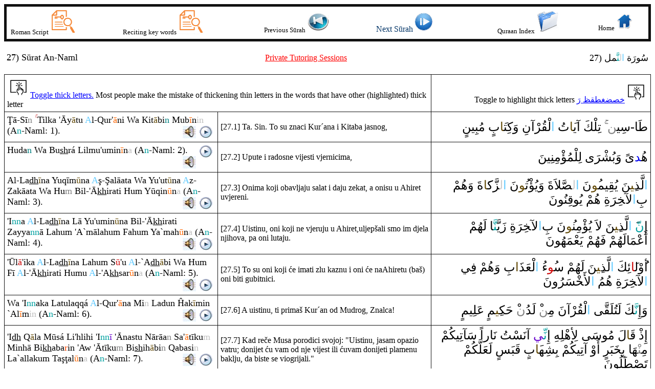

--- FILE ---
content_type: text/html
request_url: http://www.transliteration.org/quran/WebSite_CD/MixBosanski/027.asp
body_size: 53042
content:
<!DOCTYPE html>
<head>

                <link rel='StyleSheet' type='text/css' href='../../StyleA.css'>
    <meta http-equiv='Content-Type' content='text/html; charset=windows-1256'>
        <title>MixBosanski 27) سُورَة النَّمل </title>

</head>
<script type='text/javascript'>function toggle() {  var _collection = document.getElementsByTagName('span');
for (var loop = 0, max = _collection.length; loop < max; loop++)
{    if (_collection[loop].className == 'T')
{      if (_collection[loop].style.backgroundColor == 'yellow')
{
        _collection[loop].style.backgroundColor = '';
_collection[loop].style.fontWeight = 'normal';
} else
{
     _collection[loop].style.backgroundColor = 'yellow';
}    }  }}
</script>
<script type='text/javascript'>function toggleR() {  var _collection = document.getElementsByTagName('span');
for (var loop = 0, max = _collection.length; loop < max; loop++)
{    if (_collection[loop].className == 'R')
{      if (_collection[loop].style.backgroundColor == 'yellow')
{
        _collection[loop].style.backgroundColor = '';
        _collection[loop].style.fontWeight = 'normal';
} else
{
     _collection[loop].style.backgroundColor = 'yellow';
     _collection[loop].style.fontWeight = 'bold';
}    }  }}
</script>
<script>
function aud_play_pause(File) {
var myAudio = document.getElementById(File);
if (myAudio.paused) {
    myAudio.play();
  } else {
myAudio.pause();
 }
}
</script>
<body>

    <table border='0' cellpadding='5' cellspacing='1' style='border-collapse: collapse' bordercolor='#111' width='100%' id='AutoNumber1'>
   <tr style='border-style: solid; border-width: 5px; padding: 1px 4px'>
              <td class='auto-style1' ><font size='2'>&nbsp;Roman Script&nbsp;<a href='http://transliteration.org/quran/WebSite_CD/RomanScriptMobile.htm' target='_blank'><img src='http://transliteration.org/quran/WebSite_CD/KeyWords.PNG' class='auto-style2' /></a>&nbsp;</font></td>
              <td class='auto-style1' ><font size='2'>&nbsp;Reciting key words&nbsp;<a href='http://transliteration.org/quran/WebSite_CD/TajwidKey.htm' target='_blank'><img src='http://transliteration.org/quran/WebSite_CD/KeyWords.PNG' class='auto-style2' /></a>&nbsp;</font></td>
              <td class='auto-style1' ><font size='2'>  &nbsp;&nbsp;&nbsp;&nbsp;&nbsp;Previous S&#363;rah&nbsp;<a href='026.asp' target='_top'><img src='http://transliteration.org/quran/WebSite_CD/Previous.PNG' class='auto-style2'  /></a>&nbsp;</font></td>
            <td> <a href='028.asp' >Next S&#363;rah<img src='http://transliteration.org/quran/WebSite_CD/Next.PNG' class='auto-style2' /></a>&nbsp;</font></td>
             <td  align='center' class='auto-style1'><font size='2'>&nbsp;Quraan Index&nbsp;<a href='./QuraanIndexTE.asp' target='_top'><img src='http://transliteration.org/quran/WebSite_CD/index.PNG' class='auto-style2' /></a>&nbsp;</font></td>
             <td align='center' class='auto-style1'><font size='2'>&nbsp;Home&nbsp;<a href='http://transliteration.org/quran/home.htm' target='_top'><img src='http://transliteration.org/quran/WebSite_CD/HomePage.PNG' class='auto-style2' /></a>&nbsp;</font></td>
        </tr>
    </table>
    <table border='0' cellpadding='5' cellspacing='1' style='border-collapse: collapse' bordercolor='#111' width='100%' id='AutoNumber1'>
        <tr>
            <td width='40%'><font size='4'><p> 27) S&#363;rat<span  title='HamztWslA' class= 'HamztWslA'> A</span><span  title='IkhfaHqyqy' class= 'IkhfaHqyqy'>n</span>-Na<span  title='' class= ''>m</span>l </font></td>
<td><span><a href="http://transliteration.org/quran/OneToOne.asp?Source='MixClear 112'  "  ><u><font color='#FF0000'>Private Tutoring Sessions</font></u></a>  </span></td>
            <td width='40%' align='right'><font size='4'><p>27) سُورَة <span  title='همزة وصل ا' class= 'HmA'>ا</span><span  title='لا يلفظ' class= 'LaY'>ل</span><span  title='غنة' class= 'GhSh'>نّ</span>َمل</font></td>
        </tr>
    </table>
    <table border='1' cellpadding='5' cellspacing='1' style='border-collapse: collapse' bordercolor='#111111' width='100%' id='AutoNumber1'>
  <tr><td colspan='2'><a href='javascript:toggleR();'><u><font color='#0000FF'><img src='http://transliteration.org/quran/WebSite_CD/toggle.PNG' class='auto-style2' />Toggle thick letters.</font></u></a> Most people make the mistake of thickening thin letters in the words that have other (highlighted) thick letter</td><td align=right> Toggle to highlight thick letters <a href='javascript:toggle();'><u><font color='#0000FF'>خصضغطقظ رَ</font></u><img src='http://transliteration.org/quran/WebSite_CD/toggle.PNG' class='auto-style2' /></a> </td></tr> 
 <tr>
       <tr>
   <td width='33%'><font size='4'><span class='R'>&#354</span>&#257-S&#299<span  title='IkhfaHqyqy' class= 'KhQ'>n</span> <font color='#BB0000'>&#1754;</font> Tilka '&#256y<span  title='MadArdLlSkn2' class= 'MS2'>&#257</span>tu<span  title='HamztWslA' class= 'HmA'> A</span>l-<span class='R'>Q</span>ur'<span  title='MadBadl' class= 'MB'>&#257</span>ni Wa Kit<span  title='MadArdLlSkn2' class= 'MS2'>&#257</span>bi<span  title='idghmBGhnh' class= 'Gh'>n</span> Mub<span  title='MadArdLlSkn' class= 'MS'>&#299</span>n<span  title='EndOfAyah' class= 'EdAyh'>in </span>(A<span  title='GhnSh' class= 'GhSh'>n</span>-Na<span  title='' class= ''>m</span>l: 1).  
  <audio id='myAudio027001'  <source src='http://transliteration.org/quran/WebSite_CD3/Sound2/0270011.mp3'   type='audio/mp4'></audio>
   <a onclick="aud_play_pause('myAudio027001')"  > <img border='0' src='http://transliteration.org/quran/WebSite_CD/sound.bmp' width='33' height='27'  align='right'></a><audio id='Husry027001'  <source src='http://transliteration.org/quran/WebSite_CD3/Husary/027001.mp3'   type='audio/mp4'></audio> <a onclick="aud_play_pause('Husry027001')"  > <img border='0' src='http://transliteration.org/quran/WebSite_CD/soundH.bmp' width='33' height='27'  align='right'></a></td>
   <td width='33%'>[27.1] Ta. Sin. To su znaci  Kur´ana i Kitaba jasnog,
</td>
   <td width='34%'  align='right'><font size='5'><span class='T'>طَ&zwj;</span>&zwj;ا-سِي&zwj;&zwnj;<span title='إخفاء حقيقي' class= 'KhQ'>&zwj;ن</span> <font color='#BB0000'>&#1754;</font> تِلْكَ &zwnj;آي&zwj;<span title='مد عارض للسكون2' class= 'MS2'>&zwj;َا</span>تُ <span title='همزة وصل ا' class= 'HmA'>&zwnj;ا</span>لْ&zwj;<span class='T'>&zwj;قُ&zwj;</span>&zwj;رْ&zwnj;آنِ &zwnj;وَكِت&zwj;<span title='مد عارض للسكون2' class= 'MS2'>&zwj;َا</span>ب<span title='إقلاب م' class= 'IM'>ٍ</span> مُبِينٍ </font></td>
 </tr>

       <tr>
   <td width='33%'><font size='4'>Huda<span  title='idghmBGhnh' class= 'Gh'>n</span> Wa Bu<u>sh</u>r&#225 Lilmu'umin<span  title='MadArdLlSkn' class= 'MS'>&#299</span>n<span  title='EndOfAyah' class= 'EdAyh'>a </span>(A<span  title='GhnSh' class= 'GhSh'>n</span>-Na<span  title='' class= ''>m</span>l: 2). 
  <audio id='myAudio027002'  <source src='http://transliteration.org/quran/WebSite_CD3/Sound2/0270021.mp3'   type='audio/mp4'></audio>
   <a onclick="aud_play_pause('myAudio027002')"  > <img border='0' src='http://transliteration.org/quran/WebSite_CD/sound.bmp' width='33' height='27'  align='right'></a><audio id='Husry027002'  <source src='http://transliteration.org/quran/WebSite_CD3/Husary/027002.mp3'   type='audio/mp4'></audio> <a onclick="aud_play_pause('Husry027002')"  > <img border='0' src='http://transliteration.org/quran/WebSite_CD/soundH.bmp' width='33' height='27'  align='right'></a></td>
   <td width='33%'>[27.2] Upute i radosne vijesti vjernicima,
</td>
   <td width='34%'  align='right'><font size='5'>هُ&zwj;<span title='قلقلة' class= 'Q'>&zwj;د</span>&zwnj;ى<span title='إدغام بغنة' class= 'Gh'>ً</span> &zwnj;وَبُشْ&zwj;&zwj;&zwj;<span class='T'>رَ</span>&zwnj;ى&zwnj; لِلْمُؤْمِنِينَ</font></td>
 </tr>

       <tr>
   <td width='33%'><font size='4'>Al-La<u>dh</u><span  title='MadArdLlSkn2' class= 'MS2'>&#299</span>na Yu<span class='R'>q</span>&#299m<span  title='MadArdLlSkn2' class= 'MS2'>&#363</span>na<span  title='HamztWslA' class= 'HmA'> A</span><span class='R'>&#351</span>-<span class='R'>&#350</span>al&#257ata Wa Yu'ut<span  title='MadArdLlSkn2' class= 'MS2'>&#363</span>na<span  title='HamztWslA' class= 'HmA'> A</span>z-Zak&#257ata Wa Hu<span  title='IkhfaShfwy' class= 'KhW'>m</span> Bil-'&#256<u><span class='R'>kh</span></u>i<span class='R'>ra</span>ti Hu<span  title='' class= ''>m</span> Y&#363<span class='R'>q</span>in<span  title='MadArdLlSkn' class= 'MS'>&#363</span>n<span  title='EndOfAyah' class= 'EdAyh'>a </span>(A<span  title='GhnSh' class= 'GhSh'>n</span>-Na<span  title='' class= ''>m</span>l: 3). 
  <audio id='myAudio027003'  <source src='http://transliteration.org/quran/WebSite_CD3/Sound2/0270031.mp3'   type='audio/mp4'></audio>
   <a onclick="aud_play_pause('myAudio027003')"  > <img border='0' src='http://transliteration.org/quran/WebSite_CD/sound.bmp' width='33' height='27'  align='right'></a><audio id='Husry027003'  <source src='http://transliteration.org/quran/WebSite_CD3/Husary/027003.mp3'   type='audio/mp4'></audio> <a onclick="aud_play_pause('Husry027003')"  > <img border='0' src='http://transliteration.org/quran/WebSite_CD/soundH.bmp' width='33' height='27'  align='right'></a></td>
   <td width='33%'>[27.3] Onima koji obavljaju salat i daju zekat, a onisu u Ahiret  uvjereni.
</td>
   <td width='34%'  align='right'><font size='5'><span title='همزة وصل ا' class= 'HmA'>&zwnj;ا</span>لَّذ<span title='مد عارض للسكون2' class= 'MS2'>&zwj;ِ&zwj;ي&zwj;</span>&zwj;نَ يُ&zwj;&zwj;&zwj;<span class='T'>&zwj;قِ&zwj;</span>&zwj;يم&zwj;<span title='مد عارض للسكون2' class= 'MS2'>&zwj;ُ&zwj;و</span>نَ <span title='همزة وصل ا' class= 'HmA'>&zwnj;ا</span><span title='لا يلفظ' class= 'LaY'>ل&zwj;</span>&zwj;<span class='T'>&zwj;صَّ&zwj;</span>&zwj;لاَةَ &zwnj;وَيُؤْت&zwj;<span title='مد عارض للسكون2' class= 'MS2'>&zwj;ُ&zwj;و</span>نَ <span title='همزة وصل ا' class= 'HmA'>&zwnj;ا</span><span title='لا يلفظ' class= 'LaY'>ل&zwj;</span>&zwj;زَّك&zwj;<span title='مد عارض للسكون2' class= 'MS2'>&zwj;َا</span>ةَ &zwnj;وَهُمْ بِ<span title='همزة وصل ا' class= 'HmA'>&zwnj;ا</span>لآ&zwj;<span class='T'>&zwj;خِ&zwj;</span>&zwj;<span class='T'>رَ</span>ةِ هُمْ يُو<span class='T'>قِ&zwj;</span>&zwj;نُونَ</font></td>
 </tr>

       <tr>
   <td width='33%'><font size='4'>'I<span  title='GhnSh' class= 'GhSh'>nn</span>a<span  title='HamztWslA' class= 'HmA'> A</span>l-La<u>dh</u><span  title='MadArdLlSkn2' class= 'MS2'>&#299</span>na L&#257 Yu'umin<span  title='MadArdLlSkn2' class= 'MS2'>&#363</span>na Bil-'&#256<u><span class='R'>kh</span></u>i<span class='R'>ra</span>ti Zayya<span  title='GhnSh' class= 'GhSh'>nn</span>&#257 Lahu<span  title='' class= ''>m</span> 'A`m&#257lahu<span  title='' class= ''>m</span> Fahu<span  title='' class= ''>m</span> Ya`mah<span  title='MadArdLlSkn' class= 'MS'>&#363</span>n<span  title='EndOfAyah' class= 'EdAyh'>a </span>(A<span  title='GhnSh' class= 'GhSh'>n</span>-Na<span  title='' class= ''>m</span>l: 4). 
  <audio id='myAudio027004'  <source src='http://transliteration.org/quran/WebSite_CD3/Sound2/0270041.mp3'   type='audio/mp4'></audio>
   <a onclick="aud_play_pause('myAudio027004')"  > <img border='0' src='http://transliteration.org/quran/WebSite_CD/sound.bmp' width='33' height='27'  align='right'></a><audio id='Husry027004'  <source src='http://transliteration.org/quran/WebSite_CD3/Husary/027004.mp3'   type='audio/mp4'></audio> <a onclick="aud_play_pause('Husry027004')"  > <img border='0' src='http://transliteration.org/quran/WebSite_CD/soundH.bmp' width='33' height='27'  align='right'></a></td>
   <td width='33%'>[27.4] Uistinu, oni koji ne vjeruju u Ahiret,uljep&#353;ali smo im  djela njihova, pa oni lutaju.
</td>
   <td width='34%'  align='right'><font size='5'>إِ<span title='غنة' class= 'GhSh'>نّ</span>&zwnj;َ <span title='همزة وصل ا' class= 'HmA'>&zwnj;ا</span>لَّذ<span title='مد عارض للسكون2' class= 'MS2'>&zwj;ِ&zwj;ي&zwj;</span>&zwj;نَ لاَ&zwnj; يُؤْمِن&zwj;<span title='مد عارض للسكون2' class= 'MS2'>&zwj;ُ&zwj;و</span>نَ بِ<span title='همزة وصل ا' class= 'HmA'>&zwnj;ا</span>لآ&zwj;&zwj;&zwj;<span class='T'>&zwj;خِ&zwj;</span>&zwj;<span class='T'>رَ</span>ةِ &zwnj;زَيَّ&zwj;<span title='غنة' class= 'GhSh'>&zwj;نَّ&zwj;</span>&zwj;ا&zwnj; لَهُمْ &zwnj;أَعْمَالَهُمْ فَهُمْ يَعْمَهُونَ</font></td>
 </tr>

       <tr>
   <td width='33%'><font size='4'>'&#362l<span  title='MadWajbMtsl' class= 'MWT'>&#257</span>'ika<span  title='HamztWslA' class= 'HmA'> A</span>l-La<u>dh</u><span  title='MadArdLlSkn2' class= 'MS2'>&#299</span>na Lahu<span  title='' class= ''>m</span> S<span  title='MadWajbMtsl' class= 'MWT'>&#363</span>'u<span  title='HamztWslA' class= 'HmA'> A</span>l-`A<u>dh</u><span  title='MadArdLlSkn2' class= 'MS2'>&#257</span>bi Wa Hu<span  title='' class= ''>m</span> F&#299<span  title='HamztWslA' class= 'HmA'> A</span>l-'&#256<u><span class='R'>kh</span></u>i<span class='R'>ra</span>ti Humu<span  title='HamztWslA' class= 'HmA'> A</span>l-'A<u><span class='R'>kh</span></u>sar<span  title='MadArdLlSkn' class= 'MS'>&#363</span>n<span  title='EndOfAyah' class= 'EdAyh'>a </span>(A<span  title='GhnSh' class= 'GhSh'>n</span>-Na<span  title='' class= ''>m</span>l: 5). 
  <audio id='myAudio027005'  <source src='http://transliteration.org/quran/WebSite_CD3/Sound2/0270051.mp3'   type='audio/mp4'></audio>
   <a onclick="aud_play_pause('myAudio027005')"  > <img border='0' src='http://transliteration.org/quran/WebSite_CD/sound.bmp' width='33' height='27'  align='right'></a><audio id='Husry027005'  <source src='http://transliteration.org/quran/WebSite_CD3/Husary/027005.mp3'   type='audio/mp4'></audio> <a onclick="aud_play_pause('Husry027005')"  > <img border='0' src='http://transliteration.org/quran/WebSite_CD/soundH.bmp' width='33' height='27'  align='right'></a></td>
   <td width='33%'>[27.5] To su oni koji &#263;e imati zlu kaznu  i oni &#263;e naAhiretu (ba&#353;) oni biti gubitnici.
</td>
   <td width='34%'  align='right'><font size='5'>أ<span title='مد بدل' class= 'MB'>&zwj;ُ&zwj;</span>&zwnj;وْل&zwj;<span title='مد واجب متصل' class= 'MWT'>&zwj;َا</span>ئِكَ <span title='همزة وصل ا' class= 'HmA'>&zwnj;ا</span>لَّذ<span title='مد عارض للسكون2' class= 'MS2'>&zwj;ِ&zwj;ي&zwj;</span>&zwj;نَ لَهُمْ س&zwj;<span title='مد واجب متصل' class= 'MWT'>&zwj;ُ&zwj;و</span>&zwnj;ءُ&zwnj; <span title='همزة وصل ا' class= 'HmA'>&zwnj;ا</span>لْعَذ<span title='مد عارض للسكون2' class= 'MS2'>&zwj;َ&zwj;&zwnj;ا</span>بِ &zwnj;وَهُمْ فِي <span title='همزة وصل ا' class= 'HmA'>&zwnj;ا</span>لآ&zwj;&zwj;&zwj;<span class='T'>&zwj;خِ&zwj;</span>&zwj;<span class='T'>رَ</span>ةِ هُمُ <span title='همزة وصل ا' class= 'HmA'>&zwnj;ا</span>لأَ&zwj;<span class='T'>خْ&zwj;</span>&zwj;سَرُ&zwnj;ونَ</font></td>
 </tr>

       <tr>
   <td width='33%'><font size='4'> Wa 'I<span  title='GhnSh' class= 'GhSh'>nn</span>aka Latula<span class='R'>q</span><span class='R'>q</span>&#225<span  title='HamztWslA' class= 'HmA'> A</span>l-<span class='R'>Q</span>ur'<span  title='MadBadl' class= 'MB'>&#257</span>na Mi<span  title='idghmBdunGhnh' class= 'Kh'>n</span> Ladun &#292ak<span  title='MadArdLlSkn2' class= 'MS2'>&#299</span>min `Al<span  title='MadArdLlSkn' class= 'MS'>&#299</span>m<span  title='EndOfAyah' class= 'EdAyh'>in </span>(A<span  title='GhnSh' class= 'GhSh'>n</span>-Na<span  title='' class= ''>m</span>l: 6). 
  <audio id='myAudio027006'  <source src='http://transliteration.org/quran/WebSite_CD3/Sound2/0270061.mp3'   type='audio/mp4'></audio>
   <a onclick="aud_play_pause('myAudio027006')"  > <img border='0' src='http://transliteration.org/quran/WebSite_CD/sound.bmp' width='33' height='27'  align='right'></a><audio id='Husry027006'  <source src='http://transliteration.org/quran/WebSite_CD3/Husary/027006.mp3'   type='audio/mp4'></audio> <a onclick="aud_play_pause('Husry027006')"  > <img border='0' src='http://transliteration.org/quran/WebSite_CD/soundH.bmp' width='33' height='27'  align='right'></a></td>
   <td width='33%'>[27.6] A uistinu, ti  prima&#353; Kur´an od Mudrog, Znalca!
</td>
   <td width='34%'  align='right'><font size='5'>وَ&zwnj;إِ<span title='غنة' class= 'GhSh'>نَّ&zwj;</span>&zwj;كَ لَتُلَ&zwj;&zwj;&zwj;<span class='T'>&zwj;قَّ&zwj;</span>&zwj;ى&zwnj; <span title='همزة وصل ا' class= 'HmA'>&zwnj;ا</span>لْ&zwj;<span class='T'>&zwj;قُ&zwj;</span>&zwj;رْ&zwnj;آنَ مِ&zwj;&zwnj;<span title='إخفاء حقيقي' class= 'KhQ'>&zwj;ن</span>&zwnj;ْ لَدُ&zwnj;<span title='إخفاء حقيقي' class= 'KhQ'>ن</span>&zwnj;ْ حَك&zwj;<span title='مد عارض للسكون2' class= 'MS2'>&zwj;ِ&zwj;ي&zwj;</span>&zwj;مٍ عَلِيمٍ</font></td>
 </tr>

       <tr>
   <td width='33%'><font size='4'>'I<u>dh</u> <span class='R'>Q</span><span  title='MadArdLlSkn2' class= 'MS2'>&#257</span>la M&#363s&#225 Li'hlihi 'I<span  title='GhnSh' class= 'GhSh'>nn</span><span  title='MadJaisMnfsl' class= 'MJF'>&#299</span> '&#256nastu N&#257<span class='R'>r&#257</span>a<span  title='IkhfaHqyqy' class= 'KhQ'>n</span> Sa'<span  title='MadBadl' class= 'MB'>&#257</span>t&#299ku<span  title='IdghmShfwy' class= 'DW'>m</span> Minh&#257 Bi<u><span class='R'>kh</span></u>aba<span  title='TrqiqWsl' class= 'RqW'>r</span>in 'Aw '&#256t&#299ku<span  title='IkhfaShfwy' class= 'KhW'>m</span> Bi<u>sh</u>ih<span  title='MadArdLlSkn2' class= 'MS2'>&#257</span>bi<span  title='IkhfaHqyqy' class= 'KhQ'>n</span> <span class='R'>Q</span>abasi<span  title='idghmBdunGhnh' class= 'Kh'>n</span> La`allaku<span  title='' class= ''>m</span> Ta<span class='R'>&#351</span><span class='R'>&#355</span>al<span  title='MadArdLlSkn' class= 'MS'>&#363</span>n<span  title='EndOfAyah' class= 'EdAyh'>a </span>(A<span  title='GhnSh' class= 'GhSh'>n</span>-Na<span  title='' class= ''>m</span>l: 7). 
  <audio id='myAudio027007'  <source src='http://transliteration.org/quran/WebSite_CD3/Sound2/0270071.mp3'   type='audio/mp4'></audio>
   <a onclick="aud_play_pause('myAudio027007')"  > <img border='0' src='http://transliteration.org/quran/WebSite_CD/sound.bmp' width='33' height='27'  align='right'></a><audio id='Husry027007'  <source src='http://transliteration.org/quran/WebSite_CD3/Husary/027007.mp3'   type='audio/mp4'></audio> <a onclick="aud_play_pause('Husry027007')"  > <img border='0' src='http://transliteration.org/quran/WebSite_CD/soundH.bmp' width='33' height='27'  align='right'></a></td>
   <td width='33%'>[27.7] Kad re&#269;e Musa porodici svojoj:  &quot;Uistinu, jasam opazio vatru; donijet &#263;u vam od nje vijest ili &#263;uvam donijeti  plamenu baklju, da biste se viogrijali.&quot;
</td>
   <td width='34%'  align='right'><font size='5'>إِ&zwnj;ذْ&zwnj; <span class='T'>قَ&zwj;</span>&zwj;<span title='مد عارض للسكون2' class= 'MS2'>ا</span>لَ مُوسَى&zwnj; لِأهْلِهِ &zwnj;إِ<span title='غنة' class= 'GhSh'>نِّ&zwj;</span>&zwj;<span title='مد جائز منفصل' class= 'MJF'>&zwj;ي</span> &zwnj;آنَسْتُ نَا&zwnj;ر&zwnj;اً سَآتِيكُمْ مِ&zwj;&zwnj;<span title='إخفاء حقيقي' class= 'KhQ'>&zwj;نْ&zwj;</span>&zwj;هَا&zwnj; بِ&zwj;<span class='T'>&zwj;خَ&zwj;</span>&zwj;بَرٍ أَ&zwnj;وْ آتِيكُمْ بِشِه&zwj;<span title='مد عارض للسكون2' class= 'MS2'>&zwj;َا</span>ب<span title='إخفاء حقيقي' class= 'KhQ'>ٍ</span> <span class='T'>قَ&zwj;</span>&zwj;بَس<span title='إدغام بدون غنة' class= 'Kh'>ٍ</span> لَعَلَّكُمْ تَ&zwj;<span class='T'>&zwj;صْ&zwj;</span>&zwj;<span class='T'>&zwj;طَ&zwj;</span>&zwj;لُونَ</font></td>
 </tr>

       <tr>
   <td width='33%'><font size='4'>Fala<span  title='GhnSh' class= 'GhSh'>mm</span>&#257 J<span  title='MadWajbMtsl' class= 'MWT'>&#257</span>'ah&#257 N&#363diya 'A<span  title='Iqlab' class= 'IM'>n</span> B&#363<span  title='Trqiq' class= 'Rq'>r</span>ika Ma<span  title='IkhfaHqyqy' class= 'KhQ'>n</span> F&#299<span  title='HamztWslA' class= 'HmA'> A</span><span  title='GhnSh' class= 'GhSh'>n</span>-N<span  title='MadArdLlSkn2' class= 'MS2'>&#257</span><span  title='TrqiqWsl' class= 'RqW'>r</span>i Wa Man &#292awlah&#257 Wa Su<span  title='Qlqalh' class= 'Q'>b</span>&#293<span  title='MadArdLlSkn2' class= 'MS2'>&#257</span>na<span  title='HamztWslA' class= 'HmA'> A</span><span  title='TfkimLam' class= 'TfL'>ll</span>&#257hi <span class='R'>Ra</span>bbi<span  title='HamztWslA' class= 'HmA'> A</span>l-`&#256lam<span  title='MadArdLlSkn' class= 'MS'>&#299</span>n<span  title='EndOfAyah' class= 'EdAyh'>a </span>(A<span  title='GhnSh' class= 'GhSh'>n</span>-Na<span  title='' class= ''>m</span>l: 8). 
  <audio id='myAudio027008'  <source src='http://transliteration.org/quran/WebSite_CD3/Sound2/0270081.mp3'   type='audio/mp4'></audio>
   <a onclick="aud_play_pause('myAudio027008')"  > <img border='0' src='http://transliteration.org/quran/WebSite_CD/sound.bmp' width='33' height='27'  align='right'></a><audio id='Husry027008'  <source src='http://transliteration.org/quran/WebSite_CD3/Husary/027008.mp3'   type='audio/mp4'></audio> <a onclick="aud_play_pause('Husry027008')"  > <img border='0' src='http://transliteration.org/quran/WebSite_CD/soundH.bmp' width='33' height='27'  align='right'></a></td>
   <td width='33%'>[27.8] Pa po&#353;to njoj do&#273;e, bi  pozvan: &quot;Blagoslovljenje ko je u vatri i ko je oko nje! I neka je slavaAllahu,  Gospodaru svjetova!
</td>
   <td width='34%'  align='right'><font size='5'>فَلَ&zwj;<span title='غنة' class= 'GhSh'>&zwj;مَّ&zwj;</span>&zwj;ا&zwnj; ج&zwj;<span title='مد واجب متصل' class= 'MWT'>&zwj;َا</span>&zwnj;ءَهَا&zwnj; نُو&zwnj;دِيَ &zwnj;أَ&zwnj;<span title='إخفاء حقيقي' class= 'KhQ'>ن</span>&zwnj;ْ بُو<span title='ترقيق' class= 'Rq'>&zwnj;رِ</span>كَ مَ&zwj;&zwnj;<span title='إخفاء حقيقي' class= 'KhQ'>&zwj;ن</span>&zwnj;ْ فِي <span title='همزة وصل ا' class= 'HmA'>&zwnj;ا</span><span title='لا يلفظ' class= 'LaY'>ل&zwj;</span>&zwj;<span title='غنة' class= 'GhSh'>&zwj;نّ&zwj;</span>&zwj;<span title='مد عارض للسكون2' class= 'MS2'>&zwj;َا</span><span title='ترقيق وصل' class= 'RqW'>&zwnj;رِ</span> &zwnj;وَمَ&zwj;&zwnj;<span title='إخفاء حقيقي' class= 'KhQ'>&zwj;ن</span>&zwnj;ْ حَوْلَهَا وَسُ&zwj;<span title='قلقلة' class= 'Q'>&zwj;بْ&zwj;</span>&zwj;ح&zwj;<span title='مد عارض للسكون2' class= 'MS2'>&zwj;َا</span>نَ <span title='همزة وصل ا' class= 'HmA'>&zwnj;ا</span><span title='تفخيم لام' class= 'TfL'>للَّ&zwj;</span>&zwj;هِ &zwnj;&zwj;&zwj;&zwj;<span class='T'>رَ</span>بِّ <span title='همزة وصل ا' class= 'HmA'>&zwnj;ا</span>لْعَالَمِينَ</font></td>
 </tr>

       <tr>
   <td width='33%'><font size='4'>Y&#257 M&#363s<span  title='MadJaisMnfsl' class= 'MJF'>&#225</span> 'I<span  title='GhnSh' class= 'GhSh'>nn</span>ahu 'An&#257<span  title='HamztWslA' class= 'HmA'> A</span>l-Lahu<span  title='HamztWslA' class= 'HmA'> A</span>l-`Az<span  title='MadArdLlSkn2' class= 'MS2'>&#299</span>zu<span  title='HamztWslA' class= 'HmA'> A</span>l-&#292ak<span  title='MadArdLlSkn' class= 'MS'>&#299</span>m<span  title='EndOfAyah' class= 'EdAyh'>u </span>(A<span  title='GhnSh' class= 'GhSh'>n</span>-Na<span  title='' class= ''>m</span>l: 9). 
  <audio id='myAudio027009'  <source src='http://transliteration.org/quran/WebSite_CD3/Sound2/0270091.mp3'   type='audio/mp4'></audio>
   <a onclick="aud_play_pause('myAudio027009')"  > <img border='0' src='http://transliteration.org/quran/WebSite_CD/sound.bmp' width='33' height='27'  align='right'></a><audio id='Husry027009'  <source src='http://transliteration.org/quran/WebSite_CD3/Husary/027009.mp3'   type='audio/mp4'></audio> <a onclick="aud_play_pause('Husry027009')"  > <img border='0' src='http://transliteration.org/quran/WebSite_CD/soundH.bmp' width='33' height='27'  align='right'></a></td>
   <td width='33%'>[27.9] O Musa! Uistinu! To sam Ja, Allah,  Mo&#263;ni,Mudri!
</td>
   <td width='34%'  align='right'><font size='5'>يَا&zwnj; مُوسَ&zwj;<span title='مد جائز منفصل' class= 'MJF'>&zwj;ى</span> إِ<span title='غنة' class= 'GhSh'>نَّ&zwj;</span>&zwj;هُ &zwnj;أَنَا&zwnj; <span title='همزة وصل ا' class= 'HmA'>&zwnj;ا</span>للَّهُ <span title='همزة وصل ا' class= 'HmA'>&zwnj;ا</span>لْعَز<span title='مد عارض للسكون2' class= 'MS2'>&zwj;ِ&zwj;ي&zwj;</span>&zwj;زُ&zwnj; <span title='همزة وصل ا' class= 'HmA'>&zwnj;ا</span>لْحَكِيمُ</font></td>
 </tr>

       <tr>
   <td width='33%'><font size='4'>Wa 'Al<span class='R'>q</span>i `A<span class='R'>&#351</span><span  title='MadArdLlSkn2' class= 'MS2'>&#257</span>ka <font color='#BB0000'>&#1754;</font> Fala<span  title='GhnSh' class= 'GhSh'>mm</span>&#257 <span class='R'>Ra</span>'<span  title='MadBadl' class= 'MB'>&#257</span>h&#257 Tahtazzu Ka'a<span  title='GhnSh' class= 'GhSh'>nn</span>ah&#257 J<span  title='MadLazm' class= 'ML'>&#257</span><span  title='GhnSh' class= 'GhSh'>nn</span>u<span  title='idghmBGhnh' class= 'Gh'>n</span> Wall&#225 Mu<span  title='Qlqalh' class= 'Q'>d</span>bi<span class='R'>r&#257</span>a<span  title='idghmBGhnh' class= 'Gh'>n</span> Wa La<span  title='' class= ''>m</span> Yu`a<span class='R'>q</span><span class='R'>q</span>i<span  title='Qlqalh' class= 'Q'>b</span> <font color='#BB0000'>&#1754;</font> Y&#257 M&#363s&#225 L&#257 Ta<u><span class='R'>kh</span></u>af 'I<span  title='GhnSh' class= 'GhSh'>nn</span>&#299 L&#257 Ya<u><span class='R'>kh</span></u><span  title='MadArdLlSkn2' class= 'MS2'>&#257</span>fu Lada<span  title='MadArdLlSkn2' class= 'MS2'>y</span>ya<span  title='HamztWslA' class= 'HmA'> A</span>l-Mursal<span  title='MadArdLlSkn' class= 'MS'>&#363</span>n<span  title='EndOfAyah' class= 'EdAyh'>a </span>(A<span  title='GhnSh' class= 'GhSh'>n</span>-Na<span  title='' class= ''>m</span>l: 10).   
  <audio id='myAudio027010'  <source src='http://transliteration.org/quran/WebSite_CD3/Sound2/0270101.mp3'   type='audio/mp4'></audio>
   <a onclick="aud_play_pause('myAudio027010')"  > <img border='0' src='http://transliteration.org/quran/WebSite_CD/sound.bmp' width='33' height='27'  align='right'></a><audio id='Husry027010'  <source src='http://transliteration.org/quran/WebSite_CD3/Husary/027010.mp3'   type='audio/mp4'></audio> <a onclick="aud_play_pause('Husry027010')"  > <img border='0' src='http://transliteration.org/quran/WebSite_CD/soundH.bmp' width='33' height='27'  align='right'></a></td>
   <td width='33%'>[27.10] I baci &#353;tap svoj!&quot; Pa po&#353;to ga vidje davijuga kao  da je on d&#382;inn, okrenu se bje&#382;e&#263;i i neobaziru&#263;i se: &quot;O Musa! Ne boj se!  Uistinu, kod Menese ne pla&#353;e izaslanici,
</td>
   <td width='34%'  align='right'><font size='5'>وَ&zwnj;أَلْ&zwj;&zwj;&zwj;<span class='T'>&zwj;قِ</span> عَ&zwj;<span class='T'>&zwj;صَ&zwj;</span>&zwj;<span title='مد عارض للسكون2' class= 'MS2'>ا</span>كَ <font color='#BB0000'>&#1754;</font> فَلَ&zwj;<span title='غنة' class= 'GhSh'>&zwj;مَّ&zwj;</span>&zwj;ا &zwj;<span class='T'>رَ</span>&zwnj;آهَا&zwnj; تَهْتَزُّ&zwnj; كَأَ<span title='غنة' class= 'GhSh'>نَّ&zwj;</span>&zwj;هَا&zwnj; ج&zwj;<span title='مد لازم' class= 'ML'>&zwj;َا</span><span title='غنة' class= 'GhSh'>نّ&zwj;</span>&zwj;<span title='إدغام بغنة' class= 'Gh'>ٌ</span> &zwnj;وَلَّى&zwnj; مُ&zwj;<span title='قلقلة' class= 'Q'>&zwj;دْ</span>بِ&zwj;<span title='ترقيق' class= 'Rq'>&zwj;ر</span>&zwnj;ا<span title='إدغام بغنة' class= 'Gh'>ً</span> &zwnj;وَلَمْ يُعَ&zwj;<span class='T'>&zwj;قِّ&zwj;</span>&zwj;<span title='قلقلة' class= 'Q'>&zwj;ب</span>&zwnj;ْ <font color='#BB0000'>&#1754;</font> يَا&zwnj; مُوسَى&zwnj; لاَ&zwnj; تَ&zwj;<span class='T'>&zwj;خَ&zwj;</span>&zwj;فْ &zwnj;إِ<span title='غنة' class= 'GhSh'>نِّ&zwj;</span>&zwj;ي لاَ&zwnj; يَ&zwj;<span class='T'>&zwj;خَ&zwj;</span>&zwj;<span title='مد عارض للسكون2' class= 'MS2'>ا</span>فُ لَدَيَّ <span title='همزة وصل ا' class= 'HmA'>&zwnj;ا</span>لْمُرْسَلُونَ  </font></td>
 </tr>

       <tr>
   <td width='33%'><font size='4'>'Ill&#257 Ma<span  title='IkhfaHqyqy' class= 'KhQ'>n</span> <span class='R'>&#381</span>alama <u>Th</u>u<span  title='GhnSh' class= 'GhSh'>mm</span>a Baddala &#292usn&#257a<span  title='Iqlab' class= 'IM'>n</span> Ba`da S<span  title='MadWajbMtsl' class= 'MWT'>&#363</span>'i<span  title='IkhfaHqyqy' class= 'KhQ'>n</span> Fa'i<span  title='GhnSh' class= 'GhSh'>nn</span>&#299 <u><span class='R'>Gh</span></u>af<span  title='MadArdLlSkn2' class= 'MS2'>&#363</span><span class='R'>ru</span><span  title='idghmBdunGhnh' class= 'Kh'>n</span> <span class='R'>Ra</span>&#293<span  title='MadArdLlSkn' class= 'MS'>&#299</span>m<span  title='EndOfAyah' class= 'EdAyh'>un </span>(A<span  title='GhnSh' class= 'GhSh'>n</span>-Na<span  title='' class= ''>m</span>l: 11). 
  <audio id='myAudio027011'  <source src='http://transliteration.org/quran/WebSite_CD3/Sound2/0270111.mp3'   type='audio/mp4'></audio>
   <a onclick="aud_play_pause('myAudio027011')"  > <img border='0' src='http://transliteration.org/quran/WebSite_CD/sound.bmp' width='33' height='27'  align='right'></a><audio id='Husry027011'  <source src='http://transliteration.org/quran/WebSite_CD3/Husary/027011.mp3'   type='audio/mp4'></audio> <a onclick="aud_play_pause('Husry027011')"  > <img border='0' src='http://transliteration.org/quran/WebSite_CD/soundH.bmp' width='33' height='27'  align='right'></a></td>
   <td width='33%'>[27.11] Izuzev ko u&#269;ini zulm,  zatim zamijeni dobrimposlije zla, pa uistinu, Ja sam Oprosnik, Milosrdni!
</td>
   <td width='34%'  align='right'><font size='5'>إِلاَّ&zwnj; مَ&zwj;&zwnj;<span title='إخفاء حقيقي' class= 'KhQ'>&zwj;ن</span>&zwnj;ْ <span class='T'>ظَ&zwj;</span>&zwj;لَمَ ثُ&zwj;<span title='غنة' class= 'GhSh'>&zwj;مّ</span>&zwnj;َ بَدَّلَ حُسْنا<span title='إقلاب م' class= 'IM'>ً</span> بَعْدَ&zwnj; س&zwj;<span title='مد واجب متصل' class= 'MWT'>&zwj;ُ&zwj;و</span>&zwnj;ء&zwnj;<span title='إخفاء حقيقي' class= 'KhQ'>&zwnj;ٍ</span> فَإِ<span title='غنة' class= 'GhSh'>نِّ&zwj;</span>&zwj;ي <span class='T'>غَ&zwj;</span>&zwj;ف&zwj;<span title='مد عارض للسكون2' class= 'MS2'>&zwj;ُ&zwj;و</span>&zwnj;ر<span title='إدغام بدون غنة' class= 'Kh'>&zwnj;ٌ</span> &zwnj;&zwj;<span class='T'>رَ</span>حِيمٌ</font></td>
 </tr>

       <tr>
   <td width='33%'><font size='4'>Wa 'A<span  title='Qlqalh' class= 'Q'>d</span><u><span class='R'>kh</span></u>il Yadaka F&#299 Jaybika Ta<u><span class='R'>kh</span></u><span class='R'>ru</span><span  title='Qlqalh' class= 'Q'>j</span> Bay&#273<span  title='MadWajbMtsl' class= 'MWT'>&#257</span>'a Min <u><span class='R'>Gh</span></u>a<span  title='MadArdLlSkn2' class= 'MS2'>y</span><span  title='TrqiqWsl' class= 'RqW'>r</span>i S<span  title='MadWajbMtsl' class= 'MWT'>&#363</span>'i<span  title='IkhfaHqyqy' class= 'KhQ'>n</span> <font color='#BB0000'>&#1750;</font> F&#299 Tis`i '&#256y<span  title='MadArdLlSkn2' class= 'MS2'>&#257</span>tin 'Il&#225 Fi<span  title='Trqiq' class= 'Rq'>r</span>`a<span  title='MadArdLlSkn2' class= 'MS2'>w</span>na Wa <span class='R'>Q</span>a<span  title='MadJaisMnfsl' class= 'MJF'>wmihi</span> <font color='#BB0000'>&#1754;</font> 'I<span  title='GhnSh' class= 'GhSh'>nn</span>ahu<span  title='' class= ''>m</span> K&#257n&#363 <span class='R'>Q</span>awm&#257a<span  title='IkhfaHqyqy' class= 'KhQ'>n</span> F&#257si<span class='R'>q</span><span  title='MadArdLlSkn' class= 'MS'>&#299</span>n<span  title='EndOfAyah' class= 'EdAyh'>a </span>(A<span  title='GhnSh' class= 'GhSh'>n</span>-Na<span  title='' class= ''>m</span>l: 12).   
  <audio id='myAudio027012'  <source src='http://transliteration.org/quran/WebSite_CD3/Sound2/0270121.mp3'   type='audio/mp4'></audio>
   <a onclick="aud_play_pause('myAudio027012')"  > <img border='0' src='http://transliteration.org/quran/WebSite_CD/sound.bmp' width='33' height='27'  align='right'></a><audio id='Husry027012'  <source src='http://transliteration.org/quran/WebSite_CD3/Husary/027012.mp3'   type='audio/mp4'></audio> <a onclick="aud_play_pause('Husry027012')"  > <img border='0' src='http://transliteration.org/quran/WebSite_CD/soundH.bmp' width='33' height='27'  align='right'></a></td>
   <td width='33%'>[27.12] I zavuci ruku svoju u njedra svoja, iza&#263;i &#263;ebijela, bez ozljede!  (Jedan) od devet znakova zafaraona i narod njegov. Uistinu, oni su  narodgrje&#353;nika.&quot;
</td>
   <td width='34%'  align='right'><font size='5'>وَ&zwnj;أَ<span title='قلقلة' class= 'Q'>&zwnj;دْ</span>&zwj;&zwj;&zwj;<span class='T'>&zwj;خِ&zwj;</span>&zwj;لْ يَدَكَ فِي جَيْبِكَ تَ&zwj;<span class='T'>&zwj;خْ&zwj;</span>&zwj;رُ<span title='قلقلة' class= 'Q'>ج</span>&zwnj;ْ بَيْ&zwj;<span class='T'>&zwj;ضَ&zwj;</span>&zwj;<span title='مد واجب متصل' class= 'MWT'>&zwj;ا</span>&zwnj;ءَ&zwnj; مِ&zwj;&zwnj;<span title='إخفاء حقيقي' class= 'KhQ'>&zwj;ن</span>&zwnj;ْ <span class='T'>غَ&zwj;</span>&zwj;<span title='مد عارض للسكون2' class= 'MS2'>&zwj;يْ&zwj;</span>&zwj;<span title='ترقيق وصل' class= 'RqW'>&zwj;رِ</span> س&zwj;<span title='مد واجب متصل' class= 'MWT'>&zwj;ُ&zwj;و</span>&zwnj;ء&zwnj;<span title='إخفاء حقيقي' class= 'KhQ'>&zwnj;ٍ</span> <font color='#BB0000'>&#1750;</font> فِي تِسْعِ &zwnj;آي&zwj;<span title='مد عارض للسكون2' class= 'MS2'>&zwj;َا</span>ت<span title='إخفاء حقيقي' class= 'KhQ'>ٍ</span> &zwnj;إِلَى&zwnj; فِ&zwj;<span title='ترقيق' class= 'Rq'>&zwj;ر</span>&zwnj;ْعَ&zwj;<span title='مد عارض للسكون2' class= 'MS2'>&zwj;وْ</span>نَ &zwnj;وَ<span class='T'>قَ&zwj;</span>&zwj;وْمِهِ <font color='#BB0000'>&#1754;</font> &zwnj;إِ<span title='غنة' class= 'GhSh'>نَّ&zwj;</span>&zwj;هُمْ كَانُو<span title='لا يلفظ' class= 'LaY'>ا</span> <span class='T'>قَ&zwj;</span>&zwj;وْماً فَاسِ&zwj;<span class='T'>&zwj;قِ&zwj;</span>&zwj;ينَ  </font></td>
 </tr>

       <tr>
   <td width='33%'><font size='4'>Fala<span  title='GhnSh' class= 'GhSh'>mm</span>&#257 J<span  title='MadWajbMtsl' class= 'MWT'>&#257</span>'at/hu<span  title='' class= ''>m</span> '&#256y&#257tun&#257 Mu<span  title='Qlqalh' class= 'Q'>b</span><span class='R'>&#351</span>i<span class='R'>ra</span>ta<span  title='IkhfaHqyqy' class= 'KhQ'>n</span> <span class='R'>Q</span>&#257l&#363 H&#257<u>dh</u>&#257 Si&#293<span class='R'>ru</span><span  title='idghmBGhnh' class= 'Gh'>n</span> Mub<span  title='MadArdLlSkn' class= 'MS'>&#299</span>n<span  title='EndOfAyah' class= 'EdAyh'>un </span>(A<span  title='GhnSh' class= 'GhSh'>n</span>-Na<span  title='' class= ''>m</span>l: 13). 
  <audio id='myAudio027013'  <source src='http://transliteration.org/quran/WebSite_CD3/Sound2/0270131.mp3'   type='audio/mp4'></audio>
   <a onclick="aud_play_pause('myAudio027013')"  > <img border='0' src='http://transliteration.org/quran/WebSite_CD/sound.bmp' width='33' height='27'  align='right'></a><audio id='Husry027013'  <source src='http://transliteration.org/quran/WebSite_CD3/Husary/027013.mp3'   type='audio/mp4'></audio> <a onclick="aud_play_pause('Husry027013')"  > <img border='0' src='http://transliteration.org/quran/WebSite_CD/soundH.bmp' width='33' height='27'  align='right'></a></td>
   <td width='33%'>[27.13] Pa po&#353;to im do&#273;o&#353;e znakovi Na&#353;i  vidljivi,reko&#353;e: &quot;Ovo je sihr o&#269;iti.&quot;
</td>
   <td width='34%'  align='right'><font size='5'>فَلَ&zwj;<span title='غنة' class= 'GhSh'>&zwj;مَّ&zwj;</span>&zwj;ا&zwnj; ج&zwj;<span title='مد واجب متصل' class= 'MWT'>&zwj;َا</span>&zwnj;ءَتْهُمْ &zwnj;آيَاتُنَا&zwnj; مُ&zwj;<span title='قلقلة' class= 'Q'>&zwj;بْ&zwj;</span>&zwj;&zwj;&zwj;&zwj;<span class='T'>&zwj;صِ&zwj;</span>&zwj;<span class='T'>رَ</span>ةً <span class='T'>قَ&zwj;</span>&zwj;الُو<span title='لا يلفظ' class= 'LaY'>ا</span> هَذَ&zwnj;ا&zwnj; سِحْر<span title='إدغام بغنة' class= 'Gh'>ٌ</span> مُبِينٌ</font></td>
 </tr>

       <tr>
   <td width='33%'><font size='4'>Wa Ja&#293ad&#363 Bih&#257 Wa <U><span  title='HamztWslI' class= 'HmI'>A</span></U>stay<span class='R'>q</span>anat/h<span  title='MadJaisMnfsl' class= 'MJF'>&#257</span> 'A<span  title='IkhfaHqyqy' class= 'KhQ'>n</span>fusuhu<span  title='' class= ''>m</span> <span class='R'>&#381</span>ulm&#257a<span  title='idghmBGhnh' class= 'Gh'>n</span> Wa `Ul&#363<span  title='MadArdLlSkn2' class= 'MS2'>w&#25</span>7a<span  title='IkhfaHqyqy' class= 'KhQ'>n</span> <font color='#BB0000'>&#1754;</font> F&#257<span  title='IkhfaHqyqy' class= 'KhQ'>n</span>&#382ur Ka<span  title='MadArdLlSkn2' class= 'MS2'>y</span>fa K<span  title='MadArdLlSkn2' class= 'MS2'>&#257</span>na `&#256<span class='R'>q</span>ibatu<span  title='HamztWslA' class= 'HmA'> A</span>l-Mufsid<span  title='MadArdLlSkn' class= 'MS'>&#299</span>n<span  title='EndOfAyah' class= 'EdAyh'>a </span>(A<span  title='GhnSh' class= 'GhSh'>n</span>-Na<span  title='' class= ''>m</span>l: 14).  
  <audio id='myAudio027014'  <source src='http://transliteration.org/quran/WebSite_CD3/Sound2/0270141.mp3'   type='audio/mp4'></audio>
   <a onclick="aud_play_pause('myAudio027014')"  > <img border='0' src='http://transliteration.org/quran/WebSite_CD/sound.bmp' width='33' height='27'  align='right'></a><audio id='Husry027014'  <source src='http://transliteration.org/quran/WebSite_CD3/Husary/027014.mp3'   type='audio/mp4'></audio> <a onclick="aud_play_pause('Husry027014')"  > <img border='0' src='http://transliteration.org/quran/WebSite_CD/soundH.bmp' width='33' height='27'  align='right'></a></td>
   <td width='33%'>[27.14] I zanijeka&#353;e ih - a bile  su u njih uvjerenedu&#353;e njihove - nepravedno i oholo. Pa pogledaj kakavje bio  kraj mufsida.
</td>
   <td width='34%'  align='right'><font size='5'>وَجَحَدُ&zwnj;و<span title='لا يلفظ' class= 'LaY'>ا</span> بِهَا وَ<U><span title='همزة وصل ي' class= 'HmI'>&zwnj;ا</span></U>سْتَيْ&zwj;&zwj;&zwj;<span class='T'>&zwj;قَ&zwj;</span>&zwj;نَتْهَ&zwj;<span title='مد جائز منفصل' class= 'MJF'>&zwj;ا</span> أَ&zwnj;<span title='إخفاء حقيقي' class= 'KhQ'>نْ&zwj;</span>&zwj;فُسُهُمْ <span class='T'>ظُ&zwj;</span>&zwj;لْما<span title='إدغام بغنة' class= 'Gh'>ً</span> &zwnj;وَعُلُوّ&zwnj;اً <font color='#BB0000'>&#1754;</font> فَا&zwnj;<span title='إخفاء حقيقي' class= 'KhQ'>ن&zwj;</span>&zwj;<span class='T'>&zwj;ظُ&zwj;</span>&zwj;رْ&zwnj; كَ&zwj;<span title='مد عارض للسكون2' class= 'MS2'>&zwj;يْ&zwj;</span>&zwj;فَ ك&zwj;<span title='مد عارض للسكون2' class= 'MS2'>&zwj;َا</span>نَ عَا<span class='T'>قِ&zwj;</span>&zwj;بَةُ <span title='همزة وصل ا' class= 'HmA'>&zwnj;ا</span>لْمُفْسِدِينَ </font></td>
 </tr>

       <tr>
   <td width='33%'><font size='4'>Wa La<span class='R'>q</span>a<span  title='Qlqalh' class= 'Q'>d</span> '&#256tayn&#257 D&#257w<span  title='MadArdLlSkn2' class= 'MS2'>&#363</span>da Wa Sulaym<span  title='MadArdLlSkn2' class= 'MS2'>&#257</span>na `Ilm&#257a<span  title='idghmBGhnh' class= 'Gh'>n</span> <font color='#BB0000'>&#1750;</font> Wa <span class='R'>Q</span>&#257l&#257<span  title='HamztWslA' class= 'HmA'> A</span>l-&#292a<span  title='' class= ''>m</span>du Li<span  title='TrqiqLam' class= 'TqL'>ll</span><span  title='MadArdLlSkn2' class= 'MS2'>&#257</span>h<span  title='HamztWslA' class= 'HmA'> A</span>l-La<u>dh</u>&#299 Fa&#273&#273alan&#257 `Al&#225 Ka<u>th</u><span  title='MadArdLlSkn2' class= 'MS2'>&#299</span><span  title='Trqiq' class= 'Rq'><span  title='Trqiq' class= 'Rq'>r</span></span>i<span  title='idghmBGhnh' class= 'Gh'>n</span> Min `Ib&#257dihi<span  title='HamztWslA' class= 'HmA'> A</span>l-Mu'umin<span  title='MadArdLlSkn' class= 'MS'>&#299</span>n<span  title='EndOfAyah' class= 'EdAyh'>a </span>(A<span  title='GhnSh' class= 'GhSh'>n</span>-Na<span  title='' class= ''>m</span>l: 15).  
  <audio id='myAudio027015'  <source src='http://transliteration.org/quran/WebSite_CD3/Sound2/0270151.mp3'   type='audio/mp4'></audio>
   <a onclick="aud_play_pause('myAudio027015')"  > <img border='0' src='http://transliteration.org/quran/WebSite_CD/sound.bmp' width='33' height='27'  align='right'></a><audio id='Husry027015'  <source src='http://transliteration.org/quran/WebSite_CD3/Husary/027015.mp3'   type='audio/mp4'></audio> <a onclick="aud_play_pause('Husry027015')"  > <img border='0' src='http://transliteration.org/quran/WebSite_CD/soundH.bmp' width='33' height='27'  align='right'></a></td>
   <td width='33%'>[27.15] I doista smo dali Dawudu i Sulejmanu znanje,a  govorili su: &quot;Hvala Allahu koji nas je odlikovaonad mnogima od Njegovih robova  vjernika.&quot;
</td>
   <td width='34%'  align='right'><font size='5'>وَلَ&zwj;&zwj;<span class='T'>قَ&zwj;</span>&zwj;<span title='قلقلة' class= 'Q'>&zwj;دْ</span> آتَيْنَا دَ&zwnj;ا&zwnj;و<span title='مد عارض للسكون2' class= 'MS2'>&zwj;ُ&zwj;&zwnj;و</span>&zwnj;دَ وَسُلَيْم&zwj;<span title='مد عارض للسكون2' class= 'MS2'>&zwj;َا</span>نَ عِلْما<span title='إدغام بغنة' class= 'Gh'>ً</span> <font color='#BB0000'>&#1750;</font> &zwnj;وَ<span class='T'>قَ&zwj;</span>&zwj;الاَ <span title='همزة وصل ا' class= 'HmA'>&zwnj;ا</span>لْحَمْدُ&zwnj; <span title='ترقيق لام' class= 'TqL'>لِلَّهِ</span> <span title='همزة وصل ا' class= 'HmA'>&zwnj;ا</span>لَّذِي فَ&zwj;<span class='T'>&zwj;ضَّ&zwj;</span>&zwj;لَنَا&zwnj; عَلَى&zwnj; كَث&zwj;<span title='مد عارض للسكون2' class= 'MS2'>&zwj;ِ&zwj;ي&zwj;</span>&zwj;<span title='ترقيق' class= 'Rq'>&zwj;ر</span><span title='إدغام بغنة' class= 'Gh'>&zwnj;ٍ</span> مِ&zwj;&zwnj;<span title='إخفاء حقيقي' class= 'KhQ'>&zwj;ن</span>&zwnj;ْ عِبَا&zwnj;دِهِ <span title='همزة وصل ا' class= 'HmA'>&zwnj;ا</span>لْمُؤْمِنِينَ </font></td>
 </tr>

       <tr>
   <td width='33%'><font size='4'>Wa Wa<span  title='Trqiq' class= 'Rq'>r</span>i<u>th</u>a Sulaym<span  title='MadArdLlSkn2' class= 'MS2'>&#257</span>nu D&#257w<span  title='MadArdLlSkn2' class= 'MS2'>&#363</span>da <font color='#BB0000'>&#1750;</font> Wa <span class='R'>Q</span><span  title='MadArdLlSkn2' class= 'MS2'>&#257</span>la Y<span  title='MadJaisMnfsl' class= 'MJF'>&#257</span> 'Ayyuh&#257<span  title='HamztWslA' class= 'HmA'> A</span><span  title='GhnSh' class= 'GhSh'>n</span>-N<span  title='MadArdLlSkn2' class= 'MS2'>&#257</span>su `Ulli<span  title='' class= ''>m</span>n&#257 Ma<span  title='IkhfaHqyqy' class= 'KhQ'>n</span><span class='R'>&#355</span>i<span class='R'>q</span>a<span  title='HamztWslA' class= 'HmA'> A</span><span class='R'>&#355</span>-<span class='R'>&#354</span>a<span  title='MadArdLlSkn2' class= 'MS2'>y</span><span  title='TrqiqWsl' class= 'RqW'>r</span>i Wa '&#362t&#299n&#257 Mi<span  title='IkhfaHqyqy' class= 'KhQ'>n</span> Kulli <u>Sh</u>a<span  title='MadArdLlSkn2' class= 'MS2'>y</span>'in <font color='#BB0000'>&#1750;</font> 'I<span  title='GhnSh' class= 'GhSh'>nn</span>a H&#257<u>dh</u>&#257 Lahuwa<span  title='HamztWslA' class= 'HmA'> A</span>l-Fa&#273lu<span  title='HamztWslA' class= 'HmA'> A</span>l-Mub<span  title='MadArdLlSkn' class= 'MS'>&#299</span>n<span  title='EndOfAyah' class= 'EdAyh'>u </span>(A<span  title='GhnSh' class= 'GhSh'>n</span>-Na<span  title='' class= ''>m</span>l: 16).   
  <audio id='myAudio027016'  <source src='http://transliteration.org/quran/WebSite_CD3/Sound2/0270161.mp3'   type='audio/mp4'></audio>
   <a onclick="aud_play_pause('myAudio027016')"  > <img border='0' src='http://transliteration.org/quran/WebSite_CD/sound.bmp' width='33' height='27'  align='right'></a><audio id='Husry027016'  <source src='http://transliteration.org/quran/WebSite_CD3/Husary/027016.mp3'   type='audio/mp4'></audio> <a onclick="aud_play_pause('Husry027016')"  > <img border='0' src='http://transliteration.org/quran/WebSite_CD/soundH.bmp' width='33' height='27'  align='right'></a></td>
   <td width='33%'>[27.16] I naslijedi Sulejman Dawuda i re&#269;e: &quot;O  ljudi!Nau&#269;eni smo govoru pti&#269;ijem i dato nam je od svakestvari. Uistinu, ovo je  ta blagodat o&#269;ita.&quot;
</td>
   <td width='34%'  align='right'><font size='5'>وَ&zwnj;وَ<span title='ترقيق' class= 'Rq'>&zwnj;رِ</span>ثَ سُلَيْم&zwj;<span title='مد عارض للسكون2' class= 'MS2'>&zwj;َا</span>نُ &zwnj;دَ&zwnj;ا&zwnj;و<span title='مد عارض للسكون2' class= 'MS2'>&zwj;ُ&zwj;&zwnj;و</span>&zwnj;دَ <font color='#BB0000'>&#1750;</font> &zwnj;وَ&zwj;&zwj;<span class='T'>قَ&zwj;</span>&zwj;<span title='مد عارض للسكون2' class= 'MS2'>ا</span>لَ ي&zwj;<span title='مد واجب متصل' class= 'MWT'>&zwj;َا</span>&zwnj;أَيُّهَا&zwnj; <span title='همزة وصل ا' class= 'HmA'>&zwnj;ا</span><span title='لا يلفظ' class= 'LaY'>ل&zwj;</span>&zwj;<span title='غنة' class= 'GhSh'>&zwj;نّ&zwj;</span>&zwj;<span title='مد عارض للسكون2' class= 'MS2'>&zwj;َا</span>سُ عُلِّمْنَا&zwnj; مَ&zwj;&zwnj;<span title='إخفاء حقيقي' class= 'KhQ'>&zwj;ن&zwj;</span>&zwj;<span class='T'>&zwj;طِ&zwj;</span>&zwj;<span class='T'>&zwj;قَ</span> <span title='همزة وصل ا' class= 'HmA'>&zwnj;ا</span><span title='لا يلفظ' class= 'LaY'>ل&zwj;</span>&zwj;<span class='T'>&zwj;طَّ&zwj;</span>&zwj;<span title='مد عارض للسكون2' class= 'MS2'>&zwj;يْ&zwj;</span>&zwj;<span title='ترقيق وصل' class= 'RqW'>&zwj;رِ</span> &zwnj;وَ&zwnj;أ<span title='مد بدل' class= 'MB'>&zwj;ُ&zwj;</span>&zwnj;وتِينَا&zwnj; مِ&zwj;&zwnj;<span title='إخفاء حقيقي' class= 'KhQ'>&zwj;ن</span>&zwnj;ْ كُلِّ شَ&zwj;<span title='مد واجب متصل' class= 'MWT'>&zwj;يْ</span>ء&zwnj;<span title='إخفاء حقيقي' class= 'KhQ'>&zwnj;ٍ</span> <font color='#BB0000'>&#1750;</font>  &zwnj;إِ<span title='غنة' class= 'GhSh'>نّ</span>&zwnj;َ  هَذَ&zwnj;ا&zwnj; لَهُوَ <span title='همزة وصل ا' class= 'HmA'>&zwnj;ا</span>لْفَ&zwj;<span class='T'>&zwj;ضْ&zwj;</span>&zwj;لُ <span title='همزة وصل ا' class= 'HmA'>&zwnj;ا</span>لْمُبِينُ  </font></td>
 </tr>

       <tr>
   <td width='33%'><font size='4'> Wa &#292u<u>sh</u>i<span  title='TrqiqWqf' class= 'RqQ'>r</span>a Lisulaym<span  title='MadArdLlSkn2' class= 'MS2'>&#257</span>na Jun&#363duhu Mina<span  title='HamztWslA' class= 'HmA'> A</span>l-Ji<span  title='GhnSh' class= 'GhSh'>nn</span>i Wa<span  title='HamztWslA' class= 'HmA'> A</span>l-'I<span  title='IkhfaHqyqy' class= 'KhQ'>n</span>si Wa<span  title='HamztWslA' class= 'HmA'> A</span><span class='R'>&#355</span>-<span class='R'>&#354</span>a<span  title='MadArdLlSkn2' class= 'MS2'>y</span><span  title='TrqiqWsl' class= 'RqW'>r</span>i Fahu<span  title='' class= ''>m</span> Y&#363za`<span  title='MadArdLlSkn' class= 'MS'>&#363</span>n<span  title='EndOfAyah' class= 'EdAyh'>a </span>(A<span  title='GhnSh' class= 'GhSh'>n</span>-Na<span  title='' class= ''>m</span>l: 17). 
  <audio id='myAudio027017'  <source src='http://transliteration.org/quran/WebSite_CD3/Sound2/0270171.mp3'   type='audio/mp4'></audio>
   <a onclick="aud_play_pause('myAudio027017')"  > <img border='0' src='http://transliteration.org/quran/WebSite_CD/sound.bmp' width='33' height='27'  align='right'></a><audio id='Husry027017'  <source src='http://transliteration.org/quran/WebSite_CD3/Husary/027017.mp3'   type='audio/mp4'></audio> <a onclick="aud_play_pause('Husry027017')"  > <img border='0' src='http://transliteration.org/quran/WebSite_CD/soundH.bmp' width='33' height='27'  align='right'></a></td>
   <td width='33%'>[27.17] I skupi&#353;e se Sulejmanu vojske njegove  odd&#382;inna i ljudi, i ptice - a oni raspore&#273;eni;
</td>
   <td width='34%'  align='right'><font size='5'>وَحُشِ&zwj;<span title='ترقيق وقف' class= 'RqQ'>&zwj;رَ</span> لِسُلَيْم&zwj;<span title='مد عارض للسكون2' class= 'MS2'>&zwj;َا</span>نَ جُنُو&zwnj;دُهُ مِنَ <span title='همزة وصل ا' class= 'HmA'>&zwnj;ا</span>لْجِ&zwj;<span title='غنة' class= 'GhSh'>&zwj;نّ</span>ِ &zwnj;وَ<span title='همزة وصل ا' class= 'HmA'>&zwnj;ا</span>لإِ&zwnj;<span title='إخفاء حقيقي' class= 'KhQ'>نْ&zwj;</span>&zwj;سِ &zwnj;وَ<span title='همزة وصل ا' class= 'HmA'>&zwnj;ا</span><span title='لا يلفظ' class= 'LaY'>ل&zwj;</span>&zwj;&zwj;&zwj;<span class='T'>&zwj;طَّ&zwj;</span>&zwj;<span title='مد عارض للسكون2' class= 'MS2'>&zwj;يْ&zwj;</span>&zwj;<span title='ترقيق وصل' class= 'RqW'>&zwj;رِ</span> فَهُمْ يُو&zwnj;زَعُونَ</font></td>
 </tr>

       <tr>
   <td width='33%'><font size='4'>&#292att<span  title='MadJaisMnfsl' class= 'MJF'>&#225</span> 'I<u>dh</u><span  title='MadJaisMnfsl' class= 'MJF'>&#257</span> 'Ataw&#257 `Al&#225 W&#257d&#299<span  title='HamztWslA' class= 'HmA'> A</span><span  title='GhnSh' class= 'GhSh'>n</span>-Na<span  title='' class= ''>m</span>li <span class='R'>Q</span>&#257lat Na<span  title='' class= ''>m</span>latu<span  title='idghmBGhnh' class= 'Gh'>n</span> Y<span  title='MadJaisMnfsl' class= 'MJF'>&#257</span> 'Ayyuh&#257<span  title='HamztWslA' class= 'HmA'> A</span><span  title='GhnSh' class= 'GhSh'>n</span>-Na<span  title='' class= ''>m</span>lu <span  title='HamztWslU' class= 'HmU'>A</span><span  title='Qlqalh' class= 'Q'>d</span><u><span class='R'>kh</span></u>ul&#363 Mas&#257kinaku<span  title='' class= ''>m</span> L&#257 Ya&#293<span class='R'>&#355</span>ima<span  title='GhnSh' class= 'GhSh'>nn</span>aku<span  title='' class= ''>m</span> Sulaym<span  title='MadArdLlSkn2' class= 'MS2'>&#257</span>nu Wa Jun&#363duhu Wa Hu<span  title='' class= ''>m</span> L&#257 Ya<u>sh</u>`ur<span  title='MadArdLlSkn' class= 'MS'>&#363</span>n<span  title='EndOfAyah' class= 'EdAyh'>a </span>(A<span  title='GhnSh' class= 'GhSh'>n</span>-Na<span  title='' class= ''>m</span>l: 18). 
  <audio id='myAudio027018'  <source src='http://transliteration.org/quran/WebSite_CD3/Sound2/0270181.mp3'   type='audio/mp4'></audio>
   <a onclick="aud_play_pause('myAudio027018')"  > <img border='0' src='http://transliteration.org/quran/WebSite_CD/sound.bmp' width='33' height='27'  align='right'></a><audio id='Husry027018'  <source src='http://transliteration.org/quran/WebSite_CD3/Husary/027018.mp3'   type='audio/mp4'></audio> <a onclick="aud_play_pause('Husry027018')"  > <img border='0' src='http://transliteration.org/quran/WebSite_CD/soundH.bmp' width='33' height='27'  align='right'></a></td>
   <td width='33%'>[27.18] Dok, kad do&#273;o&#353;e  dolini mrava, re&#269;e mrav: &quot;Omravi! U&#273;ite u nastambe svoje (da) vas ne  zgnje&#269;iSulejman i vojske njegove, a oni ne opaze.&quot;
</td>
   <td width='34%'  align='right'><font size='5'>حَتَّ&zwj;<span title='مد جائز منفصل' class= 'MJF'>&zwj;ى</span> إِ&zwnj;ذَ<span title='مد جائز منفصل' class= 'MJF'>&zwnj;ا</span> أَتَوْ&zwnj;ا&zwnj; عَلَى وَ&zwnj;ا&zwnj;دِي <span title='همزة وصل ا' class= 'HmA'>&zwnj;ا</span><span title='لا يلفظ' class= 'LaY'>ل&zwj;</span>&zwj;<span title='غنة' class= 'GhSh'>&zwj;نَّ&zwj;</span>&zwj;مْلِ <span class='T'>قَ&zwj;</span>&zwj;الَتْ نَمْلَة<span title='إدغام بغنة' class= 'Gh'>ٌ</span> ي&zwj;<span title='مد واجب متصل' class= 'MWT'>&zwj;َا</span>&zwnj;أَيُّهَا&zwnj; <span title='همزة وصل ا' class= 'HmA'>&zwnj;ا</span><span title='لا يلفظ' class= 'LaY'>ل&zwj;</span>&zwj;<span title='غنة' class= 'GhSh'>&zwj;نَّ&zwj;</span>&zwj;مْلُ <span title='همزة وصل و' class= 'HmU'>&zwnj;ا</span><span title='قلقلة' class= 'Q'>&zwnj;دْ</span>&zwj;<span class='T'>&zwj;خُ&zwj;</span>&zwj;لُو<span title='لا يلفظ' class= 'LaY'>ا</span> مَسَاكِنَكُمْ لاَ&zwnj; يَحْ&zwj;<span class='T'>&zwj;طِ&zwj;</span>&zwj;مَ&zwj;<span title='غنة' class= 'GhSh'>&zwj;نَّ&zwj;</span>&zwj;كُمْ سُلَيْم&zwj;<span title='مد عارض للسكون2' class= 'MS2'>&zwj;َا</span>نُ &zwnj;وَجُنُو&zwnj;دُهُ &zwnj;وَهُمْ لاَ&zwnj; يَشْعُرُ&zwnj;ونَ</font></td>
 </tr>

       <tr>
   <td width='33%'><font size='4'>Fatabassama <span class='R'>&#272</span>&#257&#293ik&#257a<span  title='idghmBGhnh' class= 'Gh'>n</span> Mi<span  title='IkhfaHqyqy' class= 'KhQ'>n</span> <span class='R'>Q</span>awlih&#257 Wa <span class='R'>Q</span><span  title='MadArdLlSkn2' class= 'MS2'>&#257</span>la <span class='R'>Ra</span>bbi 'Awzi`n<span  title='MadJaisMnfsl' class= 'MJF'>&#299</span> 'An 'A<u>sh</u>ku<span class='R'>ra</span> Ni`mataka<span  title='HamztWslA' class= 'HmA'> A</span>llat<span  title='MadJaisMnfsl' class= 'MJF'>&#299</span> 'An`a<span  title='' class= ''>m</span>ta `Ala<span  title='MadArdLlSkn2' class= 'MS2'>y</span>ya Wa `Al&#225 Wa<span  title='HamztWslA' class= 'HmA'> A</span>-Da<span  title='MadArdLlSkn2' class= 'MS2'>y</span><span  title='MadJaisMnfsl' class= 'MJF'>ya Wa</span> 'An 'A`mala <span class='R'>&#350</span>&#257li&#293&#257a<span  title='IkhfaHqyqy' class= 'KhQ'>n</span> Tar&#273<span  title='MadArdLlSkn2' class= 'MS2'>&#257</span>hu Wa 'A<span  title='Qlqalh' class= 'Q'>d</span><u><span class='R'>kh</span></u>iln&#299 Bi<span class='R'>ra</span>&#293matika F&#299 `Ib&#257dika<span  title='HamztWslA' class= 'HmA'> A</span><span class='R'>&#351</span>-<span class='R'>&#350</span>&#257li&#293<span  title='MadArdLlSkn' class= 'MS'>&#299</span>n<span  title='EndOfAyah' class= 'EdAyh'>a </span>(A<span  title='GhnSh' class= 'GhSh'>n</span>-Na<span  title='' class= ''>m</span>l: 19). 
  <audio id='myAudio027019'  <source src='http://transliteration.org/quran/WebSite_CD3/Sound2/0270191.mp3'   type='audio/mp4'></audio>
   <a onclick="aud_play_pause('myAudio027019')"  > <img border='0' src='http://transliteration.org/quran/WebSite_CD/sound.bmp' width='33' height='27'  align='right'></a><audio id='Husry027019'  <source src='http://transliteration.org/quran/WebSite_CD3/Husary/027019.mp3'   type='audio/mp4'></audio> <a onclick="aud_play_pause('Husry027019')"  > <img border='0' src='http://transliteration.org/quran/WebSite_CD/soundH.bmp' width='33' height='27'  align='right'></a></td>
   <td width='33%'>[27.19] Tad se  nasmije&#353;i zasmijan govorom njegovim ire&#269;e: &quot;Gospodaru moj! Potakni me da  zahvaljujem nablagodati Tvojoj koju si podario meni i roditeljimamojim, i da  radim dobro koje &#263;e Te zadovoljiti, i dajmi da u&#273;em milo&#353;&#263;u Tvojom me&#273;u robove  Tvoje dobre.&quot;
</td>
   <td width='34%'  align='right'><font size='5'>فَتَبَسَّمَ <span class='T'>ضَ&zwj;</span>&zwj;احِكا<span title='إدغام بغنة' class= 'Gh'>ً</span> مِ&zwj;&zwnj;<span title='إخفاء حقيقي' class= 'KhQ'>&zwj;ن</span>&zwnj;ْ <span class='T'>قَ&zwj;</span>&zwj;وْلِهَا وَ<span class='T'>قَ&zwj;</span>&zwj;<span title='مد عارض للسكون2' class= 'MS2'>ا</span>لَ &zwnj;&zwj;<span class='T'>رَ</span>بِّ &zwnj;أَ&zwnj;وْ&zwnj;زِعْنِ&zwj;<span title='مد جائز منفصل' class= 'MJF'>&zwj;ي</span> &zwnj;أَ&zwnj;<span title='إخفاء حقيقي' class= 'KhQ'>ن</span>&zwnj;ْ &zwnj;أَشْكُ&zwj;<span class='T'>رَ</span>&zwnj; نِعْمَتَكَ <span title='همزة وصل ا' class= 'HmA'>&zwnj;ا</span>لَّتِ&zwj;<span title='مد جائز منفصل' class= 'MJF'>&zwj;ي</span> &zwnj;أَ&zwnj;<span title='إخفاء حقيقي' class= 'KhQ'>نْ&zwj;</span>&zwj;عَمْتَ عَلَيَّ &zwnj;وَعَلَى وَ<span title='همزة وصل ا' class= 'HmA'>&zwnj;ا</span>لِدَيَّ &zwnj;وَ&zwnj;أَ&zwnj;<span title='إخفاء حقيقي' class= 'KhQ'>ن</span>&zwnj;ْ &zwnj;أَعْمَلَ <span class='T'>صَ&zwj;</span>&zwj;الِحاً تَرْ<span class='T'>ضَ&zwj;</span>&zwj;<span title='مد عارض للسكون2' class= 'MS2'>ا</span>هُ &zwnj;وَ&zwnj;أَ<span title='قلقلة' class= 'Q'>&zwnj;دْ</span>&zwj;<span class='T'>&zwj;خِ&zwj;</span>&zwj;لْنِي بِ&zwj;<span class='T'>رَ</span>حْمَتِكَ فِي عِبَا&zwnj;دِكَ <span title='همزة وصل ا' class= 'HmA'>&zwnj;ا</span><span title='لا يلفظ' class= 'LaY'>ل&zwj;</span>&zwj;<span class='T'>&zwj;صَّ&zwj;</span>&zwj;الِحِينَ</font></td>
 </tr>

       <tr>
   <td width='33%'><font size='4'> Wa Tafa<span class='R'>q</span><span class='R'>q</span>ada<span  title='HamztWslA' class= 'HmA'> A</span><span class='R'>&#355</span>-<span class='R'>&#354</span>a<span  title='MadArdLlSkn2' class= 'MS2'>y</span><span class='R'>ra</span> Fa<span class='R'>q</span><span  title='MadArdLlSkn2' class= 'MS2'>&#257</span>la M&#257 L&#299 L<span  title='MadJaisMnfsl' class= 'MJF'>&#257</span> 'Ar&#225<span  title='HamztWslA' class= 'HmA'> A</span>l-Hu<span  title='Qlqalh' class= 'Q'>d</span>/huda 'A<span  title='' class= ''>m</span> K<span  title='MadArdLlSkn2' class= 'MS2'>&#257</span>na Mina<span  title='HamztWslA' class= 'HmA'> A</span>l-<u><span class='R'>Gh</span></u><span  title='MadWajbMtsl' class= 'MWT'>&#257</span>'ib<span  title='MadArdLlSkn' class= 'MS'>&#299</span>n<span  title='EndOfAyah' class= 'EdAyh'>a </span>(A<span  title='GhnSh' class= 'GhSh'>n</span>-Na<span  title='' class= ''>m</span>l: 20). 
  <audio id='myAudio027020'  <source src='http://transliteration.org/quran/WebSite_CD3/Sound2/0270201.mp3'   type='audio/mp4'></audio>
   <a onclick="aud_play_pause('myAudio027020')"  > <img border='0' src='http://transliteration.org/quran/WebSite_CD/sound.bmp' width='33' height='27'  align='right'></a><audio id='Husry027020'  <source src='http://transliteration.org/quran/WebSite_CD3/Husary/027020.mp3'   type='audio/mp4'></audio> <a onclick="aud_play_pause('Husry027020')"  > <img border='0' src='http://transliteration.org/quran/WebSite_CD/soundH.bmp' width='33' height='27'  align='right'></a></td>
   <td width='33%'>[27.20] I pretra&#382;i ptice, pa re&#269;e: &quot;&#352;ta mi je? Nevidim  pupavca, ili je me&#273;u odsutnima?
</td>
   <td width='34%'  align='right'><font size='5'>وَتَفَ&zwj;&zwj;&zwj;<span class='T'>&zwj;قَّ&zwj;</span>&zwj;دَ <span title='همزة وصل ا' class= 'HmA'>&zwnj;ا</span><span title='لا يلفظ' class= 'LaY'>ل&zwj;</span>&zwj;<span class='T'>&zwj;طَّ&zwj;</span>&zwj;<span title='مد عارض للسكون2' class= 'MS2'>&zwj;يْ&zwj;</span>&zwj;<span class='T'>رَ</span>&zwnj; فَ&zwj;<span class='T'>&zwj;قَ&zwj;</span>&zwj;<span title='مد عارض للسكون2' class= 'MS2'>ا</span>لَ مَا&zwnj; لِي لاَ أَ&zwnj;&zwj;<span class='T'>رَ</span>&zwnj;ى&zwnj; <span title='همزة وصل ا' class= 'HmA'>&zwnj;ا</span>لْهُ&zwj;<span title='قلقلة' class= 'Q'>&zwj;دْ</span>هُدَ أَمْ ك&zwj;<span title='مد عارض للسكون2' class= 'MS2'>&zwj;َا</span>نَ مِنَ <span title='همزة وصل ا' class= 'HmA'>&zwnj;ا</span>لْ&zwj;<span class='T'>&zwj;غَ&zwj;</span>&zwj;<span title='مد واجب متصل' class= 'MWT'>&zwj;ا</span>ئِبِينَ</font></td>
 </tr>

       <tr>
   <td width='33%'><font size='4'>La'u`a<u>dh</u><u>dh</u>iba<span  title='GhnSh' class= 'GhSh'>nn</span>ahu `A<u>dh</u>&#257b&#257a<span  title='IkhfaHqyqy' class= 'KhQ'>n</span> <u>Sh</u>ad&#299d&#257an 'Aw La'a<u>dh</u>ba&#293a<span  title='GhnSh' class= 'GhSh'>nn</span>ahu 'Aw Laya'tiyan&#299 Bisul<span class='R'>&#355</span><span  title='MadArdLlSkn2' class= 'MS2'>&#257</span>ni<span  title='idghmBGhnh' class= 'Gh'>n</span> Mub<span  title='MadArdLlSkn' class= 'MS'>&#299</span>n<span  title='EndOfAyah' class= 'EdAyh'>in </span>(A<span  title='GhnSh' class= 'GhSh'>n</span>-Na<span  title='' class= ''>m</span>l: 21). 
  <audio id='myAudio027021'  <source src='http://transliteration.org/quran/WebSite_CD3/Sound2/0270211.mp3'   type='audio/mp4'></audio>
   <a onclick="aud_play_pause('myAudio027021')"  > <img border='0' src='http://transliteration.org/quran/WebSite_CD/sound.bmp' width='33' height='27'  align='right'></a><audio id='Husry027021'  <source src='http://transliteration.org/quran/WebSite_CD3/Husary/027021.mp3'   type='audio/mp4'></audio> <a onclick="aud_play_pause('Husry027021')"  > <img border='0' src='http://transliteration.org/quran/WebSite_CD/soundH.bmp' width='33' height='27'  align='right'></a></td>
   <td width='33%'>[27.21] Sigurno &#263;u ga kazniti kaznom  &#382;estokom, ili &#263;uga sigurno preklati ili &#263;e mi sigurno dati dokazjasan.&quot;
</td>
   <td width='34%'  align='right'><font size='5'>لَأُعَذِّبَ&zwj;<span title='غنة' class= 'GhSh'>&zwj;نَّ&zwj;</span>&zwj;هُ عَذَ&zwnj;اباً شَدِيد&zwnj;اً أَ&zwnj;وْ&zwnj; لَأَ&zwnj;ذْبَحَ&zwj;<span title='غنة' class= 'GhSh'>&zwj;نَّ&zwj;</span>&zwj;هُ &zwnj;أَ&zwnj;وْ&zwnj; لَيَأْتِيَنِي بِسُلْ&zwj;&zwj;&zwj;<span class='T'>&zwj;طَ&zwj;</span>&zwj;<span title='مد عارض للسكون2' class= 'MS2'>ا</span>ن<span title='إقلاب م' class= 'IM'>ٍ</span> مُبِينٍ</font></td>
 </tr>

       <tr>
   <td width='33%'><font size='4'>Famaka<u>th</u>a <u><span class='R'>Gh</span></u>a<span  title='MadArdLlSkn2' class= 'MS2'>y</span><span class='R'>ra</span> Ba`<span  title='MadArdLlSkn2' class= 'MS2'>&#299</span>di<span  title='IkhfaHqyqy' class= 'KhQ'>n</span> Fa<span class='R'>q</span><span  title='MadArdLlSkn2' class= 'MS2'>&#257</span>la 'A&#293a<span  title='Qlqalh' class= 'Q'><span class='R'>&#355</span></span>tu Bim&#257 La<span  title='' class= ''>m</span> Tu&#293i<span  title='Qlqalh' class= 'Q'><span class='R'>&#355</span></span> Bihi Wa Ji'tuka Mi<span  title='IkhfaHqyqy' class= 'KhQ'>n</span> Saba'ii<span  title='Iqlab' class= 'IM'>n</span> Binaba'ii<span  title='idghmBGhnh' class= 'Gh'>n</span> Ya<span class='R'>q</span><span  title='MadArdLlSkn' class= 'MS'>&#299</span>n<span  title='EndOfAyah' class= 'EdAyh'>in </span>(A<span  title='GhnSh' class= 'GhSh'>n</span>-Na<span  title='' class= ''>m</span>l: 22). 
  <audio id='myAudio027022'  <source src='http://transliteration.org/quran/WebSite_CD3/Sound2/0270221.mp3'   type='audio/mp4'></audio>
   <a onclick="aud_play_pause('myAudio027022')"  > <img border='0' src='http://transliteration.org/quran/WebSite_CD/sound.bmp' width='33' height='27'  align='right'></a><audio id='Husry027022'  <source src='http://transliteration.org/quran/WebSite_CD3/Husary/027022.mp3'   type='audio/mp4'></audio> <a onclick="aud_play_pause('Husry027022')"  > <img border='0' src='http://transliteration.org/quran/WebSite_CD/soundH.bmp' width='33' height='27'  align='right'></a></td>
   <td width='33%'>[27.22] Pa se (pupavac) zadr&#382;a nedugo, te re&#269;e:&quot;Obuhvatio sam ono &#353;ta  nisi obuhvatio (znanjem), idonio ti iz Sabe vijest sigurnu.
</td>
   <td width='34%'  align='right'><font size='5'>فَمَكَثَ <span class='T'>غَ&zwj;</span>&zwj;<span title='مد عارض للسكون2' class= 'MS2'>&zwj;يْ&zwj;</span>&zwj;<span class='T'>رَ</span>&zwnj; بَع&zwj;<span title='مد عارض للسكون2' class= 'MS2'>&zwj;ِ&zwj;ي&zwj;</span>&zwj;د&zwnj;<span title='إخفاء حقيقي' class= 'KhQ'>&zwnj;ٍ</span> فَ&zwj;<span class='T'>&zwj;قَ&zwj;</span>&zwj;<span title='مد عارض للسكون2' class= 'MS2'>ا</span>لَ &zwnj;أَحَ&zwj;<span title='إدغام متجانسين' class= 'DJ'>&zwj;<span class='T'>&zwj;ط&zwj;</span>&zwj;&zwj;</span>&zwj;تُ بِمَا&zwnj; لَمْ تُحِ&zwj;<span title='قلقلة' class= 'Q'>&zwj;<span class='T'>&zwj;ط&zwj;</span></span>&zwnj;ْ بِهِ &zwnj;وَجِئْتُكَ مِ&zwj;&zwnj;<span title='إخفاء حقيقي' class= 'KhQ'>&zwj;ن</span>&zwnj;ْ سَبَإ<span title='إقلاب م' class= 'IM'>&zwnj;ٍ</span> بِنَبَإ<span title='إدغام بغنة' class= 'Gh'>&zwnj;ٍ</span> يَ&zwj;<span class='T'>&zwj;قِ&zwj;</span>&zwj;ينٍ</font></td>
 </tr>

       <tr>
   <td width='33%'><font size='4'>'I<span  title='GhnSh' class= 'GhSh'>nn</span>&#299 Wa Ja<span  title='IdghamMtjansin' class= 'DJ'>d</span>ttu <U><span  title='HamztWslI' class= 'HmI'>A</span></U><span  title='' class= ''>m</span><span class='R'>ra</span>'ata<span  title='IkhfaHqyqy' class= 'KhQ'>n</span> Ta<span  title='' class= ''>m</span>likuhu<span  title='' class= ''>m</span> Wa '&#362tiyat Mi<span  title='IkhfaHqyqy' class= 'KhQ'>n</span> Kulli <u>Sh</u>a<span  title='MadArdLlSkn2' class= 'MS2'>y</span>'i<span  title='idghmBGhnh' class= 'Gh'>n</span> Wa Lah&#257 `Ar<u>sh</u>un `A&#382<span  title='MadArdLlSkn' class= 'MS'>&#299</span>m<span  title='EndOfAyah' class= 'EdAyh'>un </span>(A<span  title='GhnSh' class= 'GhSh'>n</span>-Na<span  title='' class= ''>m</span>l: 23). 
  <audio id='myAudio027023'  <source src='http://transliteration.org/quran/WebSite_CD3/Sound2/0270231.mp3'   type='audio/mp4'></audio>
   <a onclick="aud_play_pause('myAudio027023')"  > <img border='0' src='http://transliteration.org/quran/WebSite_CD/sound.bmp' width='33' height='27'  align='right'></a><audio id='Husry027023'  <source src='http://transliteration.org/quran/WebSite_CD3/Husary/027023.mp3'   type='audio/mp4'></audio> <a onclick="aud_play_pause('Husry027023')"  > <img border='0' src='http://transliteration.org/quran/WebSite_CD/soundH.bmp' width='33' height='27'  align='right'></a></td>
   <td width='33%'>[27.23] Uistinu! Ja sam na&#353;ao &#382;enu (koja) vladanjima, i (kojoj) je dato  od svake stvari, a ona imaprijestolje veli&#269;anstveno.
</td>
   <td width='34%'  align='right'><font size='5'>إِ<span title='غنة' class= 'GhSh'>نِّ&zwj;</span>&zwj;ي &zwnj;وَجَ&zwj;<span title='إدغام متجانسين' class= 'DJ'>&zwj;د</span>تُّ <U><span title='همزة وصل ي' class= 'HmI'>&zwnj;ا</span></U>مْ&zwj;&zwj;&zwj;<span class='T'>رَ</span>&zwnj;أَةً تَمْلِكُهُمْ &zwnj;وَ&zwnj;أ<span title='مد بدل' class= 'MB'>&zwj;ُ&zwj;</span>&zwnj;وتِيَتْ مِ&zwj;&zwnj;<span title='إخفاء حقيقي' class= 'KhQ'>&zwj;ن</span>&zwnj;ْ كُلِّ شَ&zwj;<span title='مد واجب متصل' class= 'MWT'>&zwj;يْ</span>ء<span title='إدغام بغنة' class= 'Gh'>&zwnj;ٍ</span> &zwnj;وَلَهَا&zwnj; عَرْشٌ عَ&zwj;<span class='T'>&zwj;ظِ&zwj;</span>&zwj;يمٌ</font></td>
 </tr>

       <tr>
   <td width='33%'><font size='4'> Wa Ja<span  title='IdghamMtjansin' class= 'DJ'>d</span>tuh&#257 Wa <span class='R'>Q</span>awmah&#257 Yasjud<span  title='MadArdLlSkn2' class= 'MS2'>&#363</span>na Lil<u>sh</u><u>sh</u>a<span  title='' class= ''>m</span>si Mi<span  title='IkhfaHqyqy' class= 'KhQ'>n</span> D<span  title='MadArdLlSkn2' class= 'MS2'>&#363</span>ni<span  title='HamztWslA' class= 'HmA'> A</span><span  title='TrqiqLam' class= 'TqL'>ll</span><span  title='MadArdLlSkn2' class= 'MS2'>&#257</span>hi Wa Zayyana Lahumu<span  title='HamztWslA' class= 'HmA'> A</span><u>sh</u>-<u>Sh</u>ay<span class='R'>&#355</span><span  title='MadArdLlSkn2' class= 'MS2'>&#257</span>nu 'A`m&#257lahu<span  title='' class= ''>m</span> Fa<span class='R'>&#351</span>addahu<span  title='' class= ''>m</span> `Ani<span  title='HamztWslA' class= 'HmA'> A</span>s-Sab<span  title='MadArdLlSkn2' class= 'MS2'>&#299</span>li Fahu<span  title='' class= ''>m</span> L&#257 Yahtad<span  title='MadArdLlSkn' class= 'MS'>&#363</span>n<span  title='EndOfAyah' class= 'EdAyh'>a </span>(A<span  title='GhnSh' class= 'GhSh'>n</span>-Na<span  title='' class= ''>m</span>l: 24). 
  <audio id='myAudio027024'  <source src='http://transliteration.org/quran/WebSite_CD3/Sound2/0270241.mp3'   type='audio/mp4'></audio>
   <a onclick="aud_play_pause('myAudio027024')"  > <img border='0' src='http://transliteration.org/quran/WebSite_CD/sound.bmp' width='33' height='27'  align='right'></a><audio id='Husry027024'  <source src='http://transliteration.org/quran/WebSite_CD3/Husary/027024.mp3'   type='audio/mp4'></audio> <a onclick="aud_play_pause('Husry027024')"  > <img border='0' src='http://transliteration.org/quran/WebSite_CD/soundH.bmp' width='33' height='27'  align='right'></a></td>
   <td width='33%'>[27.24] Na&#353;ao sam  nju i narod njen padaju na sed&#382;duSuncu mimo Allaha, a uljep&#353;ao im je &#353;ejtan  djelanjihova, te ih okrenuo od puta, pa se oni ne upu&#263;uju-
</td>
   <td width='34%'  align='right'><font size='5'>وَجَ&zwj;<span title='قلقلة' class= 'Q'>&zwj;دْ</span>تُهَا وَ&zwj;&zwj;<span class='T'>قَ&zwj;</span>&zwj;وْمَهَا&zwnj; يَسْجُد<span title='مد عارض للسكون2' class= 'MS2'>&zwj;ُ&zwj;&zwnj;و</span>نَ لِلشَّمْسِ مِ&zwj;&zwnj;<span title='إخفاء حقيقي' class= 'KhQ'>&zwj;ن</span>&zwnj;ْ &zwnj;د<span title='مد عارض للسكون2' class= 'MS2'>&zwj;ُ&zwj;&zwnj;و</span>نِ <span title='همزة وصل ا' class= 'HmA'>&zwnj;ا</span><span title='ترقيق لام' class= 'TqL'>للَّ&zwj;</span>&zwj;هِ &zwnj;وَ&zwnj;زَيَّنَ لَهُمُ <span title='همزة وصل ا' class= 'HmA'>&zwnj;ا</span><span title='لا يلفظ' class= 'LaY'>ل&zwj;</span>&zwj;شَّيْ&zwj;<span class='T'>&zwj;طَ&zwj;</span>&zwj;<span title='مد عارض للسكون2' class= 'MS2'>ا</span>نُ &zwnj;أَعْمَالَهُمْ فَ&zwj;<span class='T'>&zwj;صَ&zwj;</span>&zwj;دَّهُمْ عَنِ <span title='همزة وصل ا' class= 'HmA'>&zwnj;ا</span><span title='لا يلفظ' class= 'LaY'>ل&zwj;</span>&zwj;سَّب&zwj;<span title='مد عارض للسكون2' class= 'MS2'>&zwj;ِ&zwj;ي&zwj;</span>&zwj;لِ فَهُمْ لاَ&zwnj; يَهْتَدُ&zwnj;ونَ</font></td>
 </tr>

       <tr>
   <td width='33%'><font size='4'>'All&#257 Yasjud&#363 Li<span  title='TrqiqLam' class= 'TqL'>ll</span><span  title='MadArdLlSkn2' class= 'MS2'>&#257</span>h<span  title='HamztWslA' class= 'HmA'> A</span>l-La<u>dh</u>&#299 Yu<u><span class='R'>kh</span></u><span  title='Trqiq' class= 'Rq'>r</span>iju<span  title='HamztWslA' class= 'HmA'> A</span>l-<u><span class='R'>Kh</span></u>a<span  title='Qlqalh' class= 'Q'>b</span>'a F&#299<span  title='HamztWslA' class= 'HmA'> A</span>s-Sam&#257w<span  title='MadArdLlSkn2' class= 'MS2'>&#257</span>ti Wa<span  title='HamztWslA' class= 'HmA'> A</span>l-'Ar&#273i Wa Ya`lamu M&#257 Tu<u><span class='R'>kh</span></u>f<span  title='MadArdLlSkn2' class= 'MS2'>&#363</span>na Wa M&#257 Tu`lin<span  title='MadArdLlSkn' class= 'MS'>&#363</span>n<span  title='EndOfAyah' class= 'EdAyh'>a </span>(A<span  title='GhnSh' class= 'GhSh'>n</span>-Na<span  title='' class= ''>m</span>l: 25). 
  <audio id='myAudio027025'  <source src='http://transliteration.org/quran/WebSite_CD3/Sound2/0270251.mp3'   type='audio/mp4'></audio>
   <a onclick="aud_play_pause('myAudio027025')"  > <img border='0' src='http://transliteration.org/quran/WebSite_CD/sound.bmp' width='33' height='27'  align='right'></a><audio id='Husry027025'  <source src='http://transliteration.org/quran/WebSite_CD3/Husary/027025.mp3'   type='audio/mp4'></audio> <a onclick="aud_play_pause('Husry027025')"  > <img border='0' src='http://transliteration.org/quran/WebSite_CD/soundH.bmp' width='33' height='27'  align='right'></a></td>
   <td width='33%'>[27.25] Da  ne padaju na sed&#382;du Allahu Koji izvodiskriveno u nebesima i Zemlji, i zna &#353;ta  krijete i &#353;taobjelodanjujete.
</td>
   <td width='34%'  align='right'><font size='5'>أَلاَّ&zwnj; يَسْجُدُ&zwnj;و<span title='لا يلفظ' class= 'LaY'>ا</span> <span title='ترقيق لام' class= 'TqL'>لِلَّهِ</span> <span title='همزة وصل ا' class= 'HmA'>&zwnj;ا</span>لَّذِي يُ&zwj;&zwj;&zwj;<span class='T'>&zwj;خْ&zwj;</span>&zwj;<span title='ترقيق' class= 'Rq'>&zwj;رِ</span>جُ <span title='همزة وصل ا' class= 'HmA'>&zwnj;ا</span>لْ&zwj;<span class='T'>&zwj;خَ&zwj;</span>&zwj;<span title='قلقلة' class= 'Q'>&zwj;بْ&zwj;</span>&zwj;ءَ&zwnj; فِي <span title='همزة وصل ا' class= 'HmA'>&zwnj;ا</span><span title='لا يلفظ' class= 'LaY'>ل&zwj;</span>&zwj;سَّمَا&zwnj;و<span title='مد عارض للسكون2' class= 'MS2'>&zwj;َ&zwj;&zwnj;ا</span>تِ &zwnj;وَ<span title='همزة وصل ا' class= 'HmA'>&zwnj;ا</span>لأَ&zwnj;رْ<span class='T'>ضِ</span> &zwnj;وَيَعْلَمُ مَا&zwnj; تُ&zwj;<span class='T'>&zwj;خْ&zwj;</span>&zwj;ف&zwj;<span title='مد عارض للسكون2' class= 'MS2'>&zwj;ُ&zwj;و</span>نَ &zwnj;وَمَا&zwnj; تُعْلِنُونَ</font></td>
 </tr>

       <tr>
   <td width='33%'><font size='4'>Al-Lahu L<span  title='MadJaisMnfsl' class= 'MJF'>&#257</span> 'Il<span  title='MadArdLlSkn2' class= 'MS2'>&#257</span>ha 'Ill&#257 Hu<span  title='MadLazm' class= 'ML'>wa <span class='R'>Ra</span></span>bbu<span  title='HamztWslA' class= 'HmA'> A</span>l-`Ar<u>sh</u>i<span  title='HamztWslA' class= 'HmA'> A</span>l-`A&#382<span  title='MadArdLlSkn' class= 'MS'>&#299</span>m<span  title='EndOfAyah' class= 'EdAyh'>i </span>(A<span  title='GhnSh' class= 'GhSh'>n</span>-Na<span  title='' class= ''>m</span>l: 26). 
  <audio id='myAudio027026'  <source src='http://transliteration.org/quran/WebSite_CD3/Sound2/0270261.mp3'   type='audio/mp4'></audio>
   <a onclick="aud_play_pause('myAudio027026')"  > <img border='0' src='http://transliteration.org/quran/WebSite_CD/sound.bmp' width='33' height='27'  align='right'></a><audio id='Husry027026'  <source src='http://transliteration.org/quran/WebSite_CD3/Husary/027026.mp3'   type='audio/mp4'></audio> <a onclick="aud_play_pause('Husry027026')"  > <img border='0' src='http://transliteration.org/quran/WebSite_CD/soundH.bmp' width='33' height='27'  align='right'></a></td>
   <td width='33%'>[27.26] Allah je - nema boga osim Njega  - GospodarAr&#353;a veli&#269;anstvenog.&quot;
</td>
   <td width='34%'  align='right'><font size='5'><span title='همزة وصل ا' class= 'HmA'>&zwnj;ا</span>للَّهُ لاَ إِلَهَ &zwnj;إِلاَّ&zwnj; هُوَ &zwj;&zwj;&zwj;<span class='T'>رَ</span>بُّ <span title='همزة وصل ا' class= 'HmA'>&zwnj;ا</span>لْعَرْشِ <span title='همزة وصل ا' class= 'HmA'>&zwnj;ا</span>لْعَ&zwj;<span class='T'>&zwj;ظِ&zwj;</span>&zwj;يمِ</font></td>
 </tr>

       <tr>
   <td width='33%'><font size='4'><span class='R'>Q</span><span  title='MadArdLlSkn2' class= 'MS2'>&#257</span>la Sana<span  title='IkhfaHqyqy' class= 'KhQ'>n</span>&#382u<span class='R'>ru</span> 'A<span class='R'>&#351</span>ada<span  title='Qlqalh' class= 'Q'><span class='R'>q</span></span>ta 'A<span  title='' class= ''>m</span> Ku<span  title='IkhfaHqyqy' class= 'KhQ'>n</span>ta Mina<span  title='HamztWslA' class= 'HmA'> A</span>l-K&#257<u>dh</u>ib<span  title='MadArdLlSkn' class= 'MS'>&#299</span>n<span  title='EndOfAyah' class= 'EdAyh'>a </span>(A<span  title='GhnSh' class= 'GhSh'>n</span>-Na<span  title='' class= ''>m</span>l: 27). 
  <audio id='myAudio027027'  <source src='http://transliteration.org/quran/WebSite_CD3/Sound2/0270271.mp3'   type='audio/mp4'></audio>
   <a onclick="aud_play_pause('myAudio027027')"  > <img border='0' src='http://transliteration.org/quran/WebSite_CD/sound.bmp' width='33' height='27'  align='right'></a><audio id='Husry027027'  <source src='http://transliteration.org/quran/WebSite_CD3/Husary/027027.mp3'   type='audio/mp4'></audio> <a onclick="aud_play_pause('Husry027027')"  > <img border='0' src='http://transliteration.org/quran/WebSite_CD/soundH.bmp' width='33' height='27'  align='right'></a></td>
   <td width='33%'>[27.27] (Sulejman) re&#269;e: &quot;Vidje&#263;emo da  li istinugovori&#353; ili si od la&#382;aca.
</td>
   <td width='34%'  align='right'><font size='5'><span class='T'>قَ&zwj;</span>&zwj;<span title='مد عارض للسكون2' class= 'MS2'>ا</span>لَ سَنَ&zwj;&zwnj;<span title='إخفاء حقيقي' class= 'KhQ'>&zwj;ن&zwj;</span>&zwj;<span class='T'>&zwj;ظُ&zwj;</span>&zwj;رُ أَ&zwj;<span class='T'>صَ&zwj;</span>&zwj;دَ<span title='قلقلة' class= 'Q'>&zwj;<span class='T'>&zwj;قْ&zwj;</span>&zwj;&zwj;</span>&zwj;تَ &zwnj;أَمْ كُ&zwj;&zwnj;<span title='إخفاء حقيقي' class= 'KhQ'>&zwj;ن&zwj;</span>&zwj;تَ مِنَ <span title='همزة وصل ا' class= 'HmA'>&zwnj;ا</span>لْكَا&zwnj;ذِبِينَ</font></td>
 </tr>

       <tr>
   <td width='33%'><font size='4'><U><span  title='HamztWslI' class= 'HmI'>A</span></U><u>dh</u>/ha<span  title='IdghmMthlin' class= 'DY'>b</span> Bikit&#257b&#299 H&#257<u>dh</u>&#257 Fa'al<span class='R'>q</span>ih 'Ilayhi<span  title='' class= ''>m</span> <u>Th</u>u<span  title='GhnSh' class= 'GhSh'>mm</span>a Tawalla `Anhu<span  title='' class= ''>m</span> F&#257<span  title='IkhfaHqyqy' class= 'KhQ'>n</span>&#382ur M&#257<u>dh</u>&#257 Yarji`<span  title='MadArdLlSkn' class= 'MS'>&#363</span>n<span  title='EndOfAyah' class= 'EdAyh'>a </span>(A<span  title='GhnSh' class= 'GhSh'>n</span>-Na<span  title='' class= ''>m</span>l: 28). 
  <audio id='myAudio027028'  <source src='http://transliteration.org/quran/WebSite_CD3/Sound2/0270281.mp3'   type='audio/mp4'></audio>
   <a onclick="aud_play_pause('myAudio027028')"  > <img border='0' src='http://transliteration.org/quran/WebSite_CD/sound.bmp' width='33' height='27'  align='right'></a><audio id='Husry027028'  <source src='http://transliteration.org/quran/WebSite_CD3/Husary/027028.mp3'   type='audio/mp4'></audio> <a onclick="aud_play_pause('Husry027028')"  > <img border='0' src='http://transliteration.org/quran/WebSite_CD/soundH.bmp' width='33' height='27'  align='right'></a></td>
   <td width='33%'>[27.28] Odnesi ovo moje pismo, pa  im ga baci, zatimse okreni od njih i vidi &#353;ta vra&#263;aju.&quot;
</td>
   <td width='34%'  align='right'><font size='5'><U><span title='همزة وصل ي' class= 'HmI'>ا</span></U>&zwnj;ذْهَ&zwj;<span title='قلقلة' class= 'Q'>&zwj;ب</span> بِكِتَابِي هَذَ&zwnj;ا&zwnj; فَأَلْ&zwj;&zwj;&zwj;<span class='T'>&zwj;قِ&zwj;</span>&zwj;ه &zwnj;إِلَيْهِمْ ثُ&zwj;<span title='غنة' class= 'GhSh'>&zwj;مّ</span>&zwnj;َ تَوَلَّ عَ&zwj;&zwnj;<span title='إخفاء حقيقي' class= 'KhQ'>&zwj;نْ&zwj;</span>&zwj;هُمْ فَا&zwnj;<span title='إخفاء حقيقي' class= 'KhQ'>ن&zwj;</span>&zwj;<span class='T'>&zwj;ظُ&zwj;</span>&zwj;رْ&zwnj; مَا&zwnj;ذَ&zwnj;ا&zwnj; يَرْجِعُونَ</font></td>
 </tr>

       <tr>
   <td width='33%'><font size='4'><span class='R'>Q</span>&#257lat Y<span  title='MadJaisMnfsl' class= 'MJF'>&#257</span> 'Ayyuh&#257<span  title='HamztWslA' class= 'HmA'> A</span>l-Mala'u 'I<span  title='GhnSh' class= 'GhSh'>nn</span><span  title='MadJaisMnfsl' class= 'MJF'>&#299</span> 'Ul<span class='R'>q</span>iya 'Ila<span  title='MadArdLlSkn2' class= 'MS2'>y</span>ya Kit<span  title='MadArdLlSkn2' class= 'MS2'>&#257</span>bu<span  title='IkhfaHqyqy' class= 'KhQ'>n</span> Ka<span  title='Trqiq' class= 'Rq'>r</span><span  title='MadArdLlSkn' class= 'MS'>&#299</span>m<span  title='EndOfAyah' class= 'EdAyh'>un </span>(A<span  title='GhnSh' class= 'GhSh'>n</span>-Na<span  title='' class= ''>m</span>l: 29). 
  <audio id='myAudio027029'  <source src='http://transliteration.org/quran/WebSite_CD3/Sound2/0270291.mp3'   type='audio/mp4'></audio>
   <a onclick="aud_play_pause('myAudio027029')"  > <img border='0' src='http://transliteration.org/quran/WebSite_CD/sound.bmp' width='33' height='27'  align='right'></a><audio id='Husry027029'  <source src='http://transliteration.org/quran/WebSite_CD3/Husary/027029.mp3'   type='audio/mp4'></audio> <a onclick="aud_play_pause('Husry027029')"  > <img border='0' src='http://transliteration.org/quran/WebSite_CD/soundH.bmp' width='33' height='27'  align='right'></a></td>
   <td width='33%'>[27.29] (Bilkis) re&#269;e: &quot;O uglednici! Uistinu meni -meni je ba&#269;eno pismo  plemenito.
</td>
   <td width='34%'  align='right'><font size='5'><span class='T'>قَ&zwj;</span>&zwj;الَتْ يَ&zwj;<span title='مد جائز منفصل' class= 'MJF'>&zwj;ا</span> أَيُّهَا&zwnj; <span title='همزة وصل ا' class= 'HmA'>&zwnj;ا</span>لمَلَأُ إِ<span title='غنة' class= 'GhSh'>نِّ&zwj;</span>&zwj;<span title='مد جائز منفصل' class= 'MJF'>&zwj;ي</span> &zwnj;أُلْ&zwj;<span class='T'>&zwj;قِ&zwj;</span>&zwj;يَ &zwnj;إِلَيَّ كِت&zwj;<span title='مد عارض للسكون2' class= 'MS2'>&zwj;َا</span>بٌ كَ&zwj;<span title='ترقيق' class= 'Rq'>&zwj;رِ</span>يمٌ</font></td>
 </tr>

       <tr>
   <td width='33%'><font size='4'>'I<span  title='GhnSh' class= 'GhSh'>nn</span>ahu Mi<span  title='IkhfaHqyqy' class= 'KhQ'>n</span> Sulaym<span  title='MadArdLlSkn2' class= 'MS2'>&#257</span>na Wa 'I<span  title='GhnSh' class= 'GhSh'>nn</span>ahu Bismi<span  title='HamztWslA' class= 'HmA'> A</span><span  title='TrqiqLam' class= 'TqL'>ll</span><span  title='MadArdLlSkn2' class= 'MS2'>&#257</span>hi<span  title='HamztWslA' class= 'HmA'> A</span>r-<span class='R'>Ra</span>&#293mani<span  title='HamztWslA' class= 'HmA'> A</span>r-<span class='R'>Ra</span>&#293<span  title='MadArdLlSkn' class= 'MS'>&#299</span>m<span  title='EndOfAyah' class= 'EdAyh'>i </span>(A<span  title='GhnSh' class= 'GhSh'>n</span>-Na<span  title='' class= ''>m</span>l: 30). 
  <audio id='myAudio027030'  <source src='http://transliteration.org/quran/WebSite_CD3/Sound2/0270301.mp3'   type='audio/mp4'></audio>
   <a onclick="aud_play_pause('myAudio027030')"  > <img border='0' src='http://transliteration.org/quran/WebSite_CD/sound.bmp' width='33' height='27'  align='right'></a><audio id='Husry027030'  <source src='http://transliteration.org/quran/WebSite_CD3/Husary/027030.mp3'   type='audio/mp4'></audio> <a onclick="aud_play_pause('Husry027030')"  > <img border='0' src='http://transliteration.org/quran/WebSite_CD/soundH.bmp' width='33' height='27'  align='right'></a></td>
   <td width='33%'>[27.30] Uistinu, ono je od Sulejmana, i uistinu onoje: ´U  ime Allaha, Milostivog, Milosrdnog!´
</td>
   <td width='34%'  align='right'><font size='5'>إِ<span title='غنة' class= 'GhSh'>نَّ&zwj;</span>&zwj;هُ مِ&zwj;&zwnj;<span title='إخفاء حقيقي' class= 'KhQ'>&zwj;ن</span>&zwnj;ْ سُلَيْم&zwj;<span title='مد عارض للسكون2' class= 'MS2'>&zwj;َا</span>نَ &zwnj;وَ&zwnj;إِ<span title='غنة' class= 'GhSh'>نَّ&zwj;</span>&zwj;هُ بِسْمِ <span title='همزة وصل ا' class= 'HmA'>&zwnj;ا</span><span title='ترقيق لام' class= 'TqL'>للَّ&zwj;</span>&zwj;هِ <span title='همزة وصل ا' class= 'HmA'>&zwnj;ا</span><span title='إدغام متجانسين' class= 'DJ'>ل&zwj;</span>&zwj;&zwj;&zwj;<span class='T'>رَّ</span>حْمَنِ <span title='همزة وصل ا' class= 'HmA'>&zwnj;ا</span><span title='إدغام متجانسين' class= 'DJ'>ل&zwj;</span>&zwj;<span class='T'>رَّ</span>حِيمِ</font></td>
 </tr>

       <tr>
   <td width='33%'><font size='4'>'All&#257 Ta`l&#363 `Ala<span  title='MadArdLlSkn2' class= 'MS2'>y</span><span  title='MadJaisMnfsl' class= 'MJF'>ya Wa</span> 'T&#363n&#299 Muslim<span  title='MadArdLlSkn' class= 'MS'>&#299</span>n<span  title='EndOfAyah' class= 'EdAyh'>a </span>(A<span  title='GhnSh' class= 'GhSh'>n</span>-Na<span  title='' class= ''>m</span>l: 31). 
  <audio id='myAudio027031'  <source src='http://transliteration.org/quran/WebSite_CD3/Sound2/0270311.mp3'   type='audio/mp4'></audio>
   <a onclick="aud_play_pause('myAudio027031')"  > <img border='0' src='http://transliteration.org/quran/WebSite_CD/sound.bmp' width='33' height='27'  align='right'></a><audio id='Husry027031'  <source src='http://transliteration.org/quran/WebSite_CD3/Husary/027031.mp3'   type='audio/mp4'></audio> <a onclick="aud_play_pause('Husry027031')"  > <img border='0' src='http://transliteration.org/quran/WebSite_CD/soundH.bmp' width='33' height='27'  align='right'></a></td>
   <td width='33%'>[27.31] Ne uzdi&#382;ite se nada mnom  i do&#273;ite mipokorni.&quot;
</td>
   <td width='34%'  align='right'><font size='5'>أَلاَّ&zwnj; تَعْلُو<span title='لا يلفظ' class= 'LaY'>ا</span> عَلَيَّ &zwnj;وَ&zwnj;أْتُونِي مُسْلِمِينَ</font></td>
 </tr>

       <tr>
   <td width='33%'><font size='4'><span class='R'>Q</span>&#257lat Y<span  title='MadJaisMnfsl' class= 'MJF'>&#257</span> 'Ayyuh&#257<span  title='HamztWslA' class= 'HmA'> A</span>l-Mala'u 'Aft&#363n&#299 F<span  title='MadJaisMnfsl' class= 'MJF'>&#299</span> 'A<span  title='' class= ''>m</span><span  title='Trqiq' class= 'Rq'>r</span>&#299 M&#257 Ku<span  title='IkhfaHqyqy' class= 'KhQ'>n</span>tu <span class='R'>Q</span>&#257<span class='R'>&#355</span>i`atan 'A<span  title='' class= ''>m</span><span class='R'>r&#257</span>an &#292att&#225 Ta<u>sh</u>/had<span  title='MadArdLlSkn' class= 'MS'>&#363</span>n<span  title='EndOfAyah' class= 'EdAyh'>i </span>(A<span  title='GhnSh' class= 'GhSh'>n</span>-Na<span  title='' class= ''>m</span>l: 32). 
  <audio id='myAudio027032'  <source src='http://transliteration.org/quran/WebSite_CD3/Sound2/0270321.mp3'   type='audio/mp4'></audio>
   <a onclick="aud_play_pause('myAudio027032')"  > <img border='0' src='http://transliteration.org/quran/WebSite_CD/sound.bmp' width='33' height='27'  align='right'></a><audio id='Husry027032'  <source src='http://transliteration.org/quran/WebSite_CD3/Husary/027032.mp3'   type='audio/mp4'></audio> <a onclick="aud_play_pause('Husry027032')"  > <img border='0' src='http://transliteration.org/quran/WebSite_CD/soundH.bmp' width='33' height='27'  align='right'></a></td>
   <td width='33%'>[27.32] Re&#269;e: &quot;O velikani! Izjasnite mi se o  stvarimojoj, ne&#263;u biti donosilac odluke, dok mi neposvjedo&#269;ite.&quot;
</td>
   <td width='34%'  align='right'><font size='5'><span class='T'>قَ&zwj;</span>&zwj;الَتْ ي&zwj;<span title='مد واجب متصل' class= 'MWT'>&zwj;َا</span>&zwnj;أَيُّهَا&zwnj; <span title='همزة وصل ا' class= 'HmA'>&zwnj;ا</span>لمَلَأُ أَفْتُونِي فِ&zwj;<span title='مد جائز منفصل' class= 'MJF'>&zwj;ي</span> &zwnj;أَمْ&zwj;<span title='ترقيق' class= 'Rq'>&zwj;رِ</span>ي مَا&zwnj; كُ&zwj;&zwnj;<span title='إخفاء حقيقي' class= 'KhQ'>&zwj;ن&zwj;</span>&zwj;تُ <span class='T'>قَ&zwj;</span>&zwj;ا<span class='T'>طِ&zwj;</span>&zwj;عَةً &zwnj;أَمْر&zwnj;اً&zwnj; حَتَّى&zwnj; تَشْهَدُ&zwnj;ونِ</font></td>
 </tr>

       <tr>
   <td width='33%'><font size='4'><span class='R'>Q</span>&#257l&#363 Na&#293nu '&#362l&#363 <span class='R'>Q</span>&#363wati<span  title='idghmBGhnh' class= 'Gh'>n</span> Wa '&#362l&#363 Ba'si<span  title='IkhfaHqyqy' class= 'KhQ'>n</span> <u>Sh</u>ad<span  title='MadArdLlSkn2' class= 'MS2'>&#299</span>di<span  title='idghmBGhnh' class= 'Gh'>n</span> Wa<span  title='HamztWslA' class= 'HmA'> A</span>l-'A<span  title='' class= ''>m</span><span class='R'>ru</span> 'Ila<span  title='MadArdLlSkn2' class= 'MS2'>y</span>ki F&#257<span  title='IkhfaHqyqy' class= 'KhQ'>n</span>&#382u<span  title='Trqiq' class= 'Rq'>r</span>&#299 M&#257<u>dh</u>&#257 Ta'mu<span  title='Trqiq' class= 'Rq'>r</span><span  title='MadArdLlSkn' class= 'MS'>&#299</span>n<span  title='EndOfAyah' class= 'EdAyh'>a </span>(A<span  title='GhnSh' class= 'GhSh'>n</span>-Na<span  title='' class= ''>m</span>l: 33). 
  <audio id='myAudio027033'  <source src='http://transliteration.org/quran/WebSite_CD3/Sound2/0270331.mp3'   type='audio/mp4'></audio>
   <a onclick="aud_play_pause('myAudio027033')"  > <img border='0' src='http://transliteration.org/quran/WebSite_CD/sound.bmp' width='33' height='27'  align='right'></a><audio id='Husry027033'  <source src='http://transliteration.org/quran/WebSite_CD3/Husary/027033.mp3'   type='audio/mp4'></audio> <a onclick="aud_play_pause('Husry027033')"  > <img border='0' src='http://transliteration.org/quran/WebSite_CD/soundH.bmp' width='33' height='27'  align='right'></a></td>
   <td width='33%'>[27.33] Reko&#353;e: &quot;Mi smo posjednici mo&#263;i i posjednicisile &#382;estoke, a  komanda je do tebe; zato gledaj &#353;ta&#263;e&#353; narediti.&quot;
</td>
   <td width='34%'  align='right'><font size='5'><span class='T'>قَ&zwj;</span>&zwj;الُو<span title='لا يلفظ' class= 'LaY'>ا</span> نَحْنُ &zwnj;أ<span title='مد بدل' class= 'MB'>&zwj;ُ&zwj;</span>&zwnj;وْلُو<span title='لا يلفظ' class= 'LaY'>ا</span> <span class='T'>قُ&zwj;</span>&zwj;وَّة<span title='إدغام بغنة' class= 'Gh'>ٍ</span> &zwnj;وَ&zwnj;أ<span title='مد بدل' class= 'MB'>&zwj;ُ&zwj;</span>&zwnj;ولُو<span title='لا يلفظ' class= 'LaY'>ا</span> بَأْس<span title='إخفاء حقيقي' class= 'KhQ'>ٍ</span> شَد<span title='مد عارض للسكون2' class= 'MS2'>&zwj;ِ&zwj;ي&zwj;</span>&zwj;د<span title='إدغام بغنة' class= 'Gh'>&zwnj;ٍ</span> &zwnj;وَ<span title='همزة وصل ا' class= 'HmA'>&zwnj;ا</span>لأَمْرُ إِلَ&zwj;<span title='مد عارض للسكون2' class= 'MS2'>&zwj;يْ&zwj;</span>&zwj;كِ فَا&zwnj;<span title='إخفاء حقيقي' class= 'KhQ'>ن&zwj;</span>&zwj;<span class='T'>&zwj;ظُ&zwj;</span>&zwj;<span title='ترقيق' class= 'Rq'>&zwj;رِ</span>ي مَا&zwnj;ذَ&zwnj;ا&zwnj; تَأْمُ&zwj;<span title='ترقيق' class= 'Rq'>&zwj;رِ</span>ينَ</font></td>
 </tr>

       <tr>
   <td width='33%'><font size='4'><span class='R'>Q</span>&#257lat 'I<span  title='GhnSh' class= 'GhSh'>nn</span>a<span  title='HamztWslA' class= 'HmA'> A</span>l-Mul<span  title='MadArdLlSkn2' class= 'MS2'>&#363</span>ka 'I<u>dh</u>&#257 Da<u><span class='R'>kh</span></u>al&#363 <span class='R'>Q</span>ar<span  title='MadJaisMnfsl' class= 'MJF'>yatan</span> 'Afsad&#363h&#257 Wa Ja`al<span  title='MadJaisMnfsl' class= 'MJF'>&#363</span> 'A`izzata 'Ahlih<span  title='MadJaisMnfsl' class= 'MJF'>&#257</span> 'A<u>dh</u>illata<span  title='idghmBGhnh' class= 'Gh'>n</span> <font color='#BB0000'>&#1750;</font> Wa Ka<u>dh</u>alika Yaf`al<span  title='MadArdLlSkn' class= 'MS'>&#363</span>n<span  title='EndOfAyah' class= 'EdAyh'>a </span>(A<span  title='GhnSh' class= 'GhSh'>n</span>-Na<span  title='' class= ''>m</span>l: 34).  
  <audio id='myAudio027034'  <source src='http://transliteration.org/quran/WebSite_CD3/Sound2/0270341.mp3'   type='audio/mp4'></audio>
   <a onclick="aud_play_pause('myAudio027034')"  > <img border='0' src='http://transliteration.org/quran/WebSite_CD/sound.bmp' width='33' height='27'  align='right'></a><audio id='Husry027034'  <source src='http://transliteration.org/quran/WebSite_CD3/Husary/027034.mp3'   type='audio/mp4'></audio> <a onclick="aud_play_pause('Husry027034')"  > <img border='0' src='http://transliteration.org/quran/WebSite_CD/soundH.bmp' width='33' height='27'  align='right'></a></td>
   <td width='33%'>[27.34] Re&#269;e:  &quot;Uistinu, kad kraljevi u&#273;u u grad,unerede ga i u&#269;ine ugledne stanovnike  njegoveponiznim, i tako (uvijek) rade.
</td>
   <td width='34%'  align='right'><font size='5'><span class='T'>قَ&zwj;</span>&zwj;الَتْ &zwnj;إِ<span title='غنة' class= 'GhSh'>نّ</span>&zwnj;َ <span title='همزة وصل ا' class= 'HmA'>&zwnj;ا</span>لْمُل&zwj;<span title='مد عارض للسكون2' class= 'MS2'>&zwj;ُ&zwj;و</span>كَ &zwnj;إِ&zwnj;ذَ&zwnj;ا دَ&zwj;<span class='T'>خَ&zwj;</span>&zwj;لُو<span title='لا يلفظ' class= 'LaY'>ا</span> <span class='T'>قَ&zwj;</span>&zwj;رْيَةً &zwnj;أَفْسَدُ&zwnj;وهَا وَجَعَلُ&zwj;<span title='مد جائز منفصل' class= 'MJF'>&zwj;و</span><span title='لا يلفظ' class= 'LaY'>ا</span> &zwnj;أَعِزَّةَ &zwnj;أَهْلِهَ&zwj;<span title='مد جائز منفصل' class= 'MJF'>&zwj;ا</span> أَ&zwnj;ذِلَّة<span title='إدغام بغنة' class= 'Gh'>ً</span> <font color='#BB0000'>&#1750;</font> &zwnj;وَكَذَلِكَ يَفْعَلُونَ </font></td>
 </tr>

       <tr>
   <td width='33%'><font size='4'> Wa 'I<span  title='GhnSh' class= 'GhSh'>nn</span>&#299 Mursilatun 'Ilayhi<span  title='IkhfaShfwy' class= 'KhW'>m</span> Bihad&#299yati<span  title='IkhfaHqyqy' class= 'KhQ'>n</span> Fan&#257&#382i<span class='R'>ra</span>tu<span  title='Iqlab' class= 'IM'>n</span> Bima Yarji`u<span  title='HamztWslA' class= 'HmA'> A</span>l-Mursal<span  title='MadArdLlSkn' class= 'MS'>&#363</span>n<span  title='EndOfAyah' class= 'EdAyh'>a </span>(A<span  title='GhnSh' class= 'GhSh'>n</span>-Na<span  title='' class= ''>m</span>l: 35). 
  <audio id='myAudio027035'  <source src='http://transliteration.org/quran/WebSite_CD3/Sound2/0270351.mp3'   type='audio/mp4'></audio>
   <a onclick="aud_play_pause('myAudio027035')"  > <img border='0' src='http://transliteration.org/quran/WebSite_CD/sound.bmp' width='33' height='27'  align='right'></a><audio id='Husry027035'  <source src='http://transliteration.org/quran/WebSite_CD3/Husary/027035.mp3'   type='audio/mp4'></audio> <a onclick="aud_play_pause('Husry027035')"  > <img border='0' src='http://transliteration.org/quran/WebSite_CD/soundH.bmp' width='33' height='27'  align='right'></a></td>
   <td width='33%'>[27.35] I uistinu, ja &#263;u im  poklon poslati, te &#263;uvidjeti s &#269;im se vra&#263;aju izaslanici.&quot;
</td>
   <td width='34%'  align='right'><font size='5'>وَ&zwnj;إِ<span title='غنة' class= 'GhSh'>نِّ&zwj;</span>&zwj;ي مُرْسِلَةٌ &zwnj;إِلَيْهِمْ بِهَدِيَّة<span title='إخفاء حقيقي' class= 'KhQ'>ٍ</span> فَنَا&zwj;&zwj;<span class='T'>ظِ&zwj;</span>&zwj;<span class='T'>رَ</span>ة&zwnj;<span title='إقلاب م' class= 'IM'>&zwj;ٌ</span> بِمَ يَرْجِعُ <span title='همزة وصل ا' class= 'HmA'>&zwnj;ا</span>لْمُرْسَلُونَ</font></td>
 </tr>

       <tr>
   <td width='33%'><font size='4'>Fala<span  title='GhnSh' class= 'GhSh'>mm</span>&#257 J<span  title='MadWajbMtsl' class= 'MWT'>&#257</span>'a Sulaym<span  title='MadArdLlSkn2' class= 'MS2'>&#257</span>na <span class='R'>Q</span><span  title='MadArdLlSkn2' class= 'MS2'>&#257</span>la 'Atumidd&#363nani Bim<span  title='MadArdLlSkn2' class= 'MS2'>&#257</span>li<span  title='IkhfaHqyqy' class= 'KhQ'>n</span> Fam<span  title='MadJaisMnfsl' class= 'MJF'>&#257</span> '&#256t&#257niya<span  title='HamztWslA' class= 'HmA'> A</span><span  title='TfkimLam' class= 'TfL'>ll</span>&#257hu <u><span class='R'>Kh</span></u>a<span  title='MadArdLlSkn2' class= 'MS2'>y</span><span class='R'>ru</span><span  title='idghmBGhnh' class= 'Gh'>n</span> Mi<span  title='GhnSh' class= 'GhSh'>mm</span><span  title='MadJaisMnfsl' class= 'MJF'>&#257</span> '&#256t&#257ku<span  title='IkhfaShfwy' class= 'KhW'>m</span> Bal 'A<span  title='IkhfaHqyqy' class= 'KhQ'>n</span>tu<span  title='IkhfaShfwy' class= 'KhW'>m</span> Bihad&#299yatiku<span  title='' class= ''>m</span> Taf<span class='R'>ra</span>&#293<span  title='MadArdLlSkn' class= 'MS'>&#363</span>n<span  title='EndOfAyah' class= 'EdAyh'>a </span>(A<span  title='GhnSh' class= 'GhSh'>n</span>-Na<span  title='' class= ''>m</span>l: 36). 
  <audio id='myAudio027036'  <source src='http://transliteration.org/quran/WebSite_CD3/Sound2/0270361.mp3'   type='audio/mp4'></audio>
   <a onclick="aud_play_pause('myAudio027036')"  > <img border='0' src='http://transliteration.org/quran/WebSite_CD/sound.bmp' width='33' height='27'  align='right'></a><audio id='Husry027036'  <source src='http://transliteration.org/quran/WebSite_CD3/Husary/027036.mp3'   type='audio/mp4'></audio> <a onclick="aud_play_pause('Husry027036')"  > <img border='0' src='http://transliteration.org/quran/WebSite_CD/soundH.bmp' width='33' height='27'  align='right'></a></td>
   <td width='33%'>[27.36] Pa  po&#353;to (izaslanik) do&#273;e Sulejmanu,(Sulejman) re&#269;e: &quot;Zar da mi pru&#382;ite bogatstvo?  Pa ono&#353;to mi je dao Allah bolje je od onog &#353;ta je dao vama.Naprotiv, vi s  poklonom svojim likujete.&quot;
</td>
   <td width='34%'  align='right'><font size='5'>فَلَ&zwj;<span title='غنة' class= 'GhSh'>&zwj;مَّ&zwj;</span>&zwj;ا&zwnj; ج&zwj;<span title='مد واجب متصل' class= 'MWT'>&zwj;َا</span>&zwnj;ءَ&zwnj; سُلَيْم&zwj;<span title='مد عارض للسكون2' class= 'MS2'>&zwj;َا</span>نَ <span class='T'>قَ&zwj;</span>&zwj;<span title='مد عارض للسكون2' class= 'MS2'>ا</span>لَ &zwnj;أَتُمِدُّ&zwnj;ونَنِ بِم&zwj;<span title='مد عارض للسكون2' class= 'MS2'>&zwj;َا</span>ل<span title='إخفاء حقيقي' class= 'KhQ'>ٍ</span> فَمَ&zwj;<span title='مد جائز منفصل' class= 'MJF'>&zwj;ا</span> آتَانِيَ <span title='همزة وصل ا' class= 'HmA'>&zwnj;ا</span><span title='تفخيم لام' class= 'TfL'>للَّ&zwj;</span>&zwj;هُ <span class='T'>خَ&zwj;</span>&zwj;<span title='مد عارض للسكون2' class= 'MS2'>&zwj;يْ&zwj;</span>&zwj;ر<span title='إدغام بغنة' class= 'Gh'>ٌ</span> مِ&zwj;<span title='غنة' class= 'GhSh'>&zwj;مَّ&zwj;</span>&zwj;<span title='مد جائز منفصل' class= 'MJF'>&zwj;ا</span> آتَاكُمْ بَلْ &zwnj;أَ&zwnj;<span title='إخفاء حقيقي' class= 'KhQ'>نْ&zwj;</span>&zwj;تُمْ بِهَدِيَّتِكُمْ تَفْ&zwj;<span class='T'>رَ</span>حُونَ</font></td>
 </tr>

       <tr>
   <td width='33%'><font size='4'><U><span  title='HamztWslI' class= 'HmI'>A</span></U>rji` 'Ilayhi<span  title='' class= ''>m</span> Falana'tiya<span  title='GhnSh' class= 'GhSh'>nn</span>ahu<span  title='IkhfaShfwy' class= 'KhW'>m</span> Bijun<span  title='MadArdLlSkn2' class= 'MS2'>&#363</span>di<span  title='idghmBdunGhnh' class= 'Kh'>n</span> L&#257 <span class='R'>Q</span>ibala Lahu<span  title='IkhfaShfwy' class= 'KhW'>m</span> Bih&#257 Wa Lanu<u><span class='R'>kh</span></u><span  title='Trqiq' class= 'Rq'>r</span>ija<span  title='GhnSh' class= 'GhSh'>nn</span>ahu<span  title='IdghmShfwy' class= 'DW'>m</span> Minh<span  title='MadJaisMnfsl' class= 'MJF'>&#257</span> 'A<u>dh</u>illata<span  title='idghmBGhnh' class= 'Gh'>n</span> Wa Hu<span  title='' class= ''>m</span> <span class='R'>&#350</span>&#257<u><span class='R'>gh</span></u>ir<span  title='MadArdLlSkn' class= 'MS'>&#363</span>n<span  title='EndOfAyah' class= 'EdAyh'>a </span>(A<span  title='GhnSh' class= 'GhSh'>n</span>-Na<span  title='' class= ''>m</span>l: 37). 
  <audio id='myAudio027037'  <source src='http://transliteration.org/quran/WebSite_CD3/Sound2/0270371.mp3'   type='audio/mp4'></audio>
   <a onclick="aud_play_pause('myAudio027037')"  > <img border='0' src='http://transliteration.org/quran/WebSite_CD/sound.bmp' width='33' height='27'  align='right'></a><audio id='Husry027037'  <source src='http://transliteration.org/quran/WebSite_CD3/Husary/027037.mp3'   type='audio/mp4'></audio> <a onclick="aud_play_pause('Husry027037')"  > <img border='0' src='http://transliteration.org/quran/WebSite_CD/soundH.bmp' width='33' height='27'  align='right'></a></td>
   <td width='33%'>[27.37] &quot;Vrati se njima. Pa sigurno &#263;emo im  do&#263;i svojskama, ne&#263;e oni imati mo&#263;i nad njima, i sigurno&#263;emo ih protjerati iz  nje poni&#382;ene, i oni &#263;e bitiprezreni.&quot;
</td>
   <td width='34%'  align='right'><font size='5'><U><span title='همزة وصل ي' class= 'HmI'>ا</span></U>&zwnj;رْجِعْ &zwnj;إِلَيْهِمْ فَلَنَأْتِيَ&zwj;<span title='غنة' class= 'GhSh'>&zwj;نَّ&zwj;</span>&zwj;هُمْ بِجُن&zwj;<span title='مد عارض للسكون2' class= 'MS2'>&zwj;ُ&zwj;و</span>&zwnj;د<span title='إدغام بدون غنة' class= 'Kh'>&zwnj;ٍ</span> لاَ <span class='T'>قِ&zwj;</span>&zwj;بَلَ لَهُمْ بِهَا وَلَنُ&zwj;<span class='T'>&zwj;خْ&zwj;</span>&zwj;<span title='ترقيق' class= 'Rq'>&zwj;رِ</span>جَ&zwj;<span title='غنة' class= 'GhSh'>&zwj;نَّ&zwj;</span>&zwj;هُمْ مِ&zwj;&zwnj;<span title='إخفاء حقيقي' class= 'KhQ'>&zwj;نْ&zwj;</span>&zwj;هَ&zwj;<span title='مد جائز منفصل' class= 'MJF'>&zwj;ا</span> أَ&zwnj;ذِلَّة<span title='إدغام بغنة' class= 'Gh'>ً</span> &zwnj;وَهُمْ <span class='T'>صَ&zwj;</span>&zwj;ا<span class='T'>غِ&zwj;</span>&zwj;رُ&zwnj;ونَ</font></td>
 </tr>

       <tr>
   <td width='33%'><font size='4'><span class='R'>Q</span><span  title='MadArdLlSkn2' class= 'MS2'>&#257</span>la Y<span  title='MadJaisMnfsl' class= 'MJF'>&#257</span> 'Ayyuh&#257<span  title='HamztWslA' class= 'HmA'> A</span>l-Mala'u 'Ayyuku<span  title='' class= ''>m</span> Ya't&#299n&#299 Bi`ar<u>sh</u>ih&#257 <span class='R'>Q</span>a<span  title='Qlqalh' class= 'Q'>b</span>la 'A<span  title='idghmBGhnh' class= 'Gh'>n</span> Ya't&#363n&#299 Muslim<span  title='MadArdLlSkn' class= 'MS'>&#299</span>n<span  title='EndOfAyah' class= 'EdAyh'>a </span>(A<span  title='GhnSh' class= 'GhSh'>n</span>-Na<span  title='' class= ''>m</span>l: 38). 
  <audio id='myAudio027038'  <source src='http://transliteration.org/quran/WebSite_CD3/Sound2/0270381.mp3'   type='audio/mp4'></audio>
   <a onclick="aud_play_pause('myAudio027038')"  > <img border='0' src='http://transliteration.org/quran/WebSite_CD/sound.bmp' width='33' height='27'  align='right'></a><audio id='Husry027038'  <source src='http://transliteration.org/quran/WebSite_CD3/Husary/027038.mp3'   type='audio/mp4'></audio> <a onclick="aud_play_pause('Husry027038')"  > <img border='0' src='http://transliteration.org/quran/WebSite_CD/soundH.bmp' width='33' height='27'  align='right'></a></td>
   <td width='33%'>[27.38] Re&#269;e: &quot;O velikani! Koji  od vas &#263;e mi donijetiprijesto njen, prije no &#353;to mi do&#273;u pokorni?&quot;
</td>
   <td width='34%'  align='right'><font size='5'><span class='T'>قَ&zwj;</span>&zwj;<span title='مد عارض للسكون2' class= 'MS2'>ا</span>لَ ي&zwj;<span title='مد واجب متصل' class= 'MWT'>&zwj;َا</span>&zwnj;أَيُّهَا&zwnj; <span title='همزة وصل ا' class= 'HmA'>&zwnj;ا</span>لمَلَأُ أَيُّكُمْ يَأْتِينِي بِعَرْشِهَا&zwnj; <span class='T'>قَ&zwj;</span>&zwj;<span title='قلقلة' class= 'Q'>&zwj;بْ&zwj;</span>&zwj;لَ &zwnj;أَ&zwnj;<span title='إخفاء حقيقي' class= 'KhQ'>ن</span>&zwnj;ْ يَأْتُونِي مُسْلِمِينَ</font></td>
 </tr>

       <tr>
   <td width='33%'><font size='4'><span class='R'>Q</span><span  title='MadArdLlSkn2' class= 'MS2'>&#257</span>la `Ifr<span  title='MadArdLlSkn2' class= 'MS2'>y</span>tu<span  title='idghmBGhnh' class= 'Gh'>n</span> Mina<span  title='HamztWslA' class= 'HmA'> A</span>l-Ji<span  title='GhnSh' class= 'GhSh'>nn</span>i 'An<span  title='MadJaisMnfsl' class= 'MJF'>&#257</span> '&#256t<span  title='MadArdLlSkn2' class= 'MS2'>&#299</span>ka Bihi <span class='R'>Q</span>a<span  title='Qlqalh' class= 'Q'>b</span>la 'A<span  title='IkhfaHqyqy' class= 'KhQ'>n</span> Ta<span class='R'>q</span><span  title='MadArdLlSkn2' class= 'MS2'>&#363</span>ma Mi<span  title='idghmBGhnh' class= 'Gh'>n</span> Ma<span class='R'>q</span>&#257mika <font color='#BB0000'>&#1750;</font> Wa 'I<span  title='GhnSh' class= 'GhSh'>nn</span>&#299 `Ala<span  title='MadArdLlSkn2' class= 'MS2'>y</span>hi La<span class='R'>q</span>aw<span  title='MadArdLlSkn2' class= 'MS2'>&#299</span>yun 'Am<span  title='MadArdLlSkn' class= 'MS'>&#299</span>n<span  title='EndOfAyah' class= 'EdAyh'>un </span>(A<span  title='GhnSh' class= 'GhSh'>n</span>-Na<span  title='' class= ''>m</span>l: 39).  
  <audio id='myAudio027039'  <source src='http://transliteration.org/quran/WebSite_CD3/Sound2/0270391.mp3'   type='audio/mp4'></audio>
   <a onclick="aud_play_pause('myAudio027039')"  > <img border='0' src='http://transliteration.org/quran/WebSite_CD/sound.bmp' width='33' height='27'  align='right'></a><audio id='Husry027039'  <source src='http://transliteration.org/quran/WebSite_CD3/Husary/027039.mp3'   type='audio/mp4'></audio> <a onclick="aud_play_pause('Husry027039')"  > <img border='0' src='http://transliteration.org/quran/WebSite_CD/soundH.bmp' width='33' height='27'  align='right'></a></td>
   <td width='33%'>[27.39] Re&#269;e Ifrit od d&#382;inna: &quot;Ja &#263;u ti ga donijetiprije no &#353;to ustane&#353;  sa mjesta svog. A uistinu, jasam za to jak, pouzdan.&quot;
</td>
   <td width='34%'  align='right'><font size='5'><span class='T'>قَ&zwj;</span>&zwj;<span title='مد عارض للسكون2' class= 'MS2'>ا</span>لَ عِفْريت<span title='إدغام بغنة' class= 'Gh'>ٌ</span> مِنَ <span title='همزة وصل ا' class= 'HmA'>&zwnj;ا</span>لْجِ&zwj;<span title='غنة' class= 'GhSh'>&zwj;نّ</span>ِ &zwnj;أَنَ&zwj;<span title='مد جائز منفصل' class= 'MJF'>&zwj;ا</span> آت&zwj;<span title='مد عارض للسكون2' class= 'MS2'>&zwj;ِ&zwj;ي&zwj;</span>&zwj;كَ بِهِ <span class='T'>قَ&zwj;</span>&zwj;<span title='قلقلة' class= 'Q'>&zwj;بْ&zwj;</span>&zwj;لَ &zwnj;أَ&zwnj;<span title='إخفاء حقيقي' class= 'KhQ'>ن</span>&zwnj;ْ تَ&zwj;<span class='T'>&zwj;قُ&zwj;</span>&zwj;<span title='مد عارض للسكون2' class= 'MS2'>&zwj;و</span>مَ مِ&zwj;&zwnj;<span title='إخفاء حقيقي' class= 'KhQ'>&zwj;ن</span>&zwnj;ْ مَ&zwj;<span class='T'>&zwj;قَ&zwj;</span>&zwj;امِكَ <font color='#BB0000'>&#1750;</font> &zwnj;وَ&zwnj;إِ<span title='غنة' class= 'GhSh'>نِّ&zwj;</span>&zwj;ي عَلَ&zwj;<span title='مد عارض للسكون2' class= 'MS2'>&zwj;يْ&zwj;</span>&zwj;هِ لَ&zwj;<span class='T'>&zwj;قَ&zwj;</span>&zwj;وِيٌّ &zwnj;أَمِينٌ </font></td>
 </tr>

       <tr>
   <td width='33%'><font size='4'><span class='R'>Q</span><span  title='MadArdLlSkn2' class= 'MS2'>&#257</span>la<span  title='HamztWslA' class= 'HmA'> A</span>l-La<u>dh</u>&#299 `I<span  title='IkhfaHqyqy' class= 'KhQ'>n</span>dahu `Ilmu<span  title='idghmBGhnh' class= 'Gh'>n</span> Mina<span  title='HamztWslA' class= 'HmA'> A</span>l-Kit<span  title='MadArdLlSkn2' class= 'MS2'>&#257</span>bi 'An<span  title='MadJaisMnfsl' class= 'MJF'>&#257</span> '&#256t<span  title='MadArdLlSkn2' class= 'MS2'>&#299</span>ka Bihi <span class='R'>Q</span>a<span  title='Qlqalh' class= 'Q'>b</span>la 'A<span  title='idghmBGhnh' class= 'Gh'>n</span> Yartadda 'Ila<span  title='MadArdLlSkn2' class= 'MS2'>y</span>ka <span class='R'>&#354</span>arfuka <font color='#BB0000'>&#1754;</font> Fala<span  title='GhnSh' class= 'GhSh'>mm</span>&#257 <span class='R'>Ra</span>'<span  title='MadBadl' class= 'MB'>&#257</span>hu Musta<span class='R'>q</span>i<span  title='Trqiq' class= 'Rq'>r</span><span class='R'>r&#257</span>an `I<span  title='IkhfaHqyqy' class= 'KhQ'>n</span>dahu <span class='R'>Q</span><span  title='MadArdLlSkn2' class= 'MS2'>&#257</span>la H&#257<u>dh</u>&#257 Mi<span  title='IkhfaHqyqy' class= 'KhQ'>n</span> Fa&#273li <span class='R'>Ra</span>bb&#299 Liya<span  title='Qlqalh' class= 'Q'>b</span>luwan<span  title='MadJaisMnfsl' class= 'MJF'>&#299</span> 'A'a<u>sh</u>ku<span class='R'>ru</span> 'A<span  title='' class= ''>m</span> 'Akfu<span class='R'>ru</span> <font color='#BB0000'>&#1750;</font> Wa Ma<span  title='IkhfaHqyqy' class= 'KhQ'>n</span> <u>Sh</u>aka<span class='R'>ra</span> Fa'i<span  title='GhnSh' class= 'GhSh'>nn</span>am&#257 Ya<u>sh</u>ku<span class='R'>ru</span> Linafsihi <font color='#BB0000'>&#1750;</font> Wa Ma<span  title='IkhfaHqyqy' class= 'KhQ'>n</span> Kafa<span class='R'>ra</span> Fa'i<span  title='GhnSh' class= 'GhSh'>nn</span>a <span class='R'>Ra</span>bb&#299 <u><span class='R'>Gh</span></u>an<span  title='MadArdLlSkn2' class= 'MS2'>&#299</span>yu<span  title='IkhfaHqyqy' class= 'KhQ'>n</span> Ka<span  title='Trqiq' class= 'Rq'>r</span><span  title='MadArdLlSkn' class= 'MS'>&#299</span>m<span  title='EndOfAyah' class= 'EdAyh'>un </span>(A<span  title='GhnSh' class= 'GhSh'>n</span>-Na<span  title='' class= ''>m</span>l: 40).    
  <audio id='myAudio027040'  <source src='http://transliteration.org/quran/WebSite_CD3/Sound2/0270401.mp3'   type='audio/mp4'></audio>
   <a onclick="aud_play_pause('myAudio027040')"  > <img border='0' src='http://transliteration.org/quran/WebSite_CD/sound.bmp' width='33' height='27'  align='right'></a><audio id='Husry027040'  <source src='http://transliteration.org/quran/WebSite_CD3/Husary/027040.mp3'   type='audio/mp4'></audio> <a onclick="aud_play_pause('Husry027040')"  > <img border='0' src='http://transliteration.org/quran/WebSite_CD/soundH.bmp' width='33' height='27'  align='right'></a></td>
   <td width='33%'>[27.40] Onaj kod  kojeg je znanje iz Knjige, re&#269;e: &quot;Ja&#263;u ti ga donijeti prije no &#353;to ti se vrati  treptajtvoj.&quot; Pa po&#353;to ga vidje kod sebe postavljenog,(Sulejman) re&#269;e: &quot;Ovo je  iz blagodati Gospodara mog,da bi me isku&#353;ao - zahvaljujem li ili ne  zahvaljujem.A ko zahvaljuje, pa samo zahvaljuje za du&#353;u svoju; ako pori&#269;e - pa  uistinu! Gospodar moj je Neovisni,Plemeniti.&quot;
</td>
   <td width='34%'  align='right'><font size='5'><span class='T'>قَ&zwj;</span>&zwj;<span title='مد عارض للسكون2' class= 'MS2'>ا</span>لَ <span title='همزة وصل ا' class= 'HmA'>&zwnj;ا</span>لَّذِي عِ&zwj;&zwnj;<span title='إخفاء حقيقي' class= 'KhQ'>&zwj;نْ&zwj;</span>&zwj;دَهُ عِلْم<span title='إدغام بغنة' class= 'Gh'>ٌ</span> مِنَ <span title='همزة وصل ا' class= 'HmA'>&zwnj;ا</span>لْكِت&zwj;<span title='مد عارض للسكون2' class= 'MS2'>&zwj;َا</span>بِ &zwnj;أَنَ&zwj;<span title='مد جائز منفصل' class= 'MJF'>&zwj;ا</span> آت&zwj;<span title='مد عارض للسكون2' class= 'MS2'>&zwj;ِ&zwj;ي&zwj;</span>&zwj;كَ بِهِ <span class='T'>قَ&zwj;</span>&zwj;<span title='قلقلة' class= 'Q'>&zwj;بْ&zwj;</span>&zwj;لَ &zwnj;أَ&zwnj;<span title='إخفاء حقيقي' class= 'KhQ'>ن</span>&zwnj;ْ يَرْتَدَّ إِلَ&zwj;<span title='مد عارض للسكون2' class= 'MS2'>&zwj;يْ&zwj;</span>&zwj;كَ <span class='T'>طَ&zwj;</span>&zwj;رْفُكَ <font color='#BB0000'>&#1754;</font> فَلَ&zwj;<span title='غنة' class= 'GhSh'>&zwj;مَّ&zwj;</span>&zwj;ا &zwj;<span class='T'>رَ</span>&zwnj;آهُ مُسْتَ&zwj;<span class='T'>&zwj;قِ&zwj;</span>&zwj;<span title='ترقيق' class= 'Rq'>&zwj;ر&zwj;</span>&zwj;ّ&zwj;&zwnj;اً&zwnj; عِ&zwj;&zwnj;<span title='إخفاء حقيقي' class= 'KhQ'>&zwj;نْ&zwj;</span>&zwj;دَهُ <span class='T'>قَ&zwj;</span>&zwj;<span title='مد عارض للسكون2' class= 'MS2'>ا</span>لَ هَذَ&zwnj;ا&zwnj; مِ&zwj;&zwnj;<span title='إخفاء حقيقي' class= 'KhQ'>&zwj;ن</span>&zwnj;ْ فَ&zwj;<span class='T'>&zwj;ضْ&zwj;</span>&zwj;لِ &zwnj;&zwj;<span class='T'>رَ</span>بِّي لِيَ&zwj;<span title='قلقلة' class= 'Q'>&zwj;بْ&zwj;</span>&zwj;لُوَنِ&zwj;<span title='مد جائز منفصل' class= 'MJF'>&zwj;ي</span> &zwnj;أَ&zwnj;أَشْكُرُ أَمْ &zwnj;أَكْفُرُ&zwnj; <font color='#BB0000'>&#1750;</font> &zwnj;وَمَ&zwj;&zwnj;<span title='إخفاء حقيقي' class= 'KhQ'>&zwj;ن</span>&zwnj;ْ شَكَ&zwj;<span class='T'>رَ</span>&zwnj; فَإِ<span title='غنة' class= 'GhSh'>نَّ&zwj;</span>&zwj;مَا&zwnj; يَشْكُرُ&zwnj; لِنَفْسِهِ <font color='#BB0000'>&#1750;</font> &zwnj;وَمَ&zwj;&zwnj;<span title='إخفاء حقيقي' class= 'KhQ'>&zwj;ن</span>&zwnj;ْ كَفَ&zwj;<span class='T'>رَ</span>&zwnj; فَإِ<span title='غنة' class= 'GhSh'>نّ</span>&zwnj;َ &zwnj;&zwj;<span class='T'>رَ</span>بِّي <span class='T'>غَ&zwj;</span>&zwj;نِيٌّ كَ&zwj;<span title='ترقيق' class= 'Rq'>&zwj;رِ</span>يمٌ   </font></td>
 </tr>

       <tr>
   <td width='33%'><font size='4'><span class='R'>Q</span><span  title='MadArdLlSkn2' class= 'MS2'>&#257</span>la Nakkir&#363 Lah&#257 `Ar<u>sh</u>ah&#257 Na<span  title='IkhfaHqyqy' class= 'KhQ'>n</span>&#382ur 'Atahtad<span  title='MadJaisMnfsl' class= 'MJF'>&#299</span> 'A<span  title='' class= ''>m</span> Tak<span  title='MadArdLlSkn2' class= 'MS2'>&#363</span>nu Mina<span  title='HamztWslA' class= 'HmA'> A</span>l-La<u>dh</u><span  title='MadArdLlSkn2' class= 'MS2'>&#299</span>na L&#257 Yahtad<span  title='MadArdLlSkn' class= 'MS'>&#363</span>n<span  title='EndOfAyah' class= 'EdAyh'>a </span>(A<span  title='GhnSh' class= 'GhSh'>n</span>-Na<span  title='' class= ''>m</span>l: 41). 
  <audio id='myAudio027041'  <source src='http://transliteration.org/quran/WebSite_CD3/Sound2/0270411.mp3'   type='audio/mp4'></audio>
   <a onclick="aud_play_pause('myAudio027041')"  > <img border='0' src='http://transliteration.org/quran/WebSite_CD/sound.bmp' width='33' height='27'  align='right'></a><audio id='Husry027041'  <source src='http://transliteration.org/quran/WebSite_CD3/Husary/027041.mp3'   type='audio/mp4'></audio> <a onclick="aud_play_pause('Husry027041')"  > <img border='0' src='http://transliteration.org/quran/WebSite_CD/soundH.bmp' width='33' height='27'  align='right'></a></td>
   <td width='33%'>[27.41] Re&#269;e: &quot;Preru&#353;ite  za nju prijesto njen!Vidje&#263;emo da li &#263;e se uputiti ili &#263;e biti od onihkoji se  ne upu&#263;uju.&quot;
</td>
   <td width='34%'  align='right'><font size='5'><span class='T'>قَ&zwj;</span>&zwj;<span title='مد عارض للسكون2' class= 'MS2'>ا</span>لَ نَكِّرُ&zwnj;و<span title='لا يلفظ' class= 'LaY'>ا</span> لَهَا&zwnj; عَرْشَهَا&zwnj; نَ&zwj;&zwnj;<span title='إخفاء حقيقي' class= 'KhQ'>&zwj;ن&zwj;</span>&zwj;<span class='T'>&zwj;ظُ&zwj;</span>&zwj;رْ أَتَهْتَدِ<span title='مد جائز منفصل' class= 'MJF'>ي</span> &zwnj;أَمْ تَك&zwj;<span title='مد عارض للسكون2' class= 'MS2'>&zwj;ُ&zwj;و</span>نُ مِنَ <span title='همزة وصل ا' class= 'HmA'>&zwnj;ا</span>لَّذ<span title='مد عارض للسكون2' class= 'MS2'>&zwj;ِ&zwj;ي&zwj;</span>&zwj;نَ لاَ&zwnj; يَهْتَدُ&zwnj;ونَ</font></td>
 </tr>

       <tr>
   <td width='33%'><font size='4'>Fala<span  title='GhnSh' class= 'GhSh'>mm</span>&#257 J<span  title='MadWajbMtsl' class= 'MWT'>&#257</span>'at <span class='R'>Q</span><span  title='MadArdLlSkn2' class= 'MS2'>&#299</span>la 'Ahaka<u>dh</u>&#257 `Ar<u>sh</u>uki <font color='#BB0000'>&#1750;</font> <span class='R'>Q</span>&#257lat Ka'a<span  title='GhnSh' class= 'GhSh'>nn</span>ahu Hu<span  title='MadJaisMnfsl' class= 'MJF'>wa <font color='#BB0000'>&#1754;</font> Wa</span> '&#362t&#299n&#257<span  title='HamztWslA' class= 'HmA'> A</span>l-`Ilma Mi<span  title='IkhfaHqyqy' class= 'KhQ'>n</span> <span class='R'>Q</span>a<span  title='Qlqalh' class= 'Q'>b</span>lih&#257 Wa Ku<span  title='GhnSh' class= 'GhSh'>nn</span>&#257 Muslim<span  title='MadArdLlSkn' class= 'MS'>&#299</span>n<span  title='EndOfAyah' class= 'EdAyh'>a </span>(A<span  title='GhnSh' class= 'GhSh'>n</span>-Na<span  title='' class= ''>m</span>l: 42).   
  <audio id='myAudio027042'  <source src='http://transliteration.org/quran/WebSite_CD3/Sound2/0270421.mp3'   type='audio/mp4'></audio>
   <a onclick="aud_play_pause('myAudio027042')"  > <img border='0' src='http://transliteration.org/quran/WebSite_CD/sound.bmp' width='33' height='27'  align='right'></a><audio id='Husry027042'  <source src='http://transliteration.org/quran/WebSite_CD3/Husary/027042.mp3'   type='audio/mp4'></audio> <a onclick="aud_play_pause('Husry027042')"  > <img border='0' src='http://transliteration.org/quran/WebSite_CD/soundH.bmp' width='33' height='27'  align='right'></a></td>
   <td width='33%'>[27.42] Pa po&#353;to ona do&#273;e, bi re&#269;eno: &quot;Je li  ovakavprijesto tvoj?&quot; Re&#269;e: &quot;Kao da je to on.&quot; A nama jedato znanje prije nego  njoj i muslimani smo.
</td>
   <td width='34%'  align='right'><font size='5'>فَلَ&zwj;<span title='غنة' class= 'GhSh'>&zwj;مَّ&zwj;</span>&zwj;ا&zwnj; ج&zwj;<span title='مد واجب متصل' class= 'MWT'>&zwj;َا</span>&zwnj;ءَتْ <span class='T'>قِ&zwj;</span>&zwj;<span title='مد عارض للسكون2' class= 'MS2'>&zwj;ي&zwj;</span>&zwj;لَ &zwnj;أَهَكَذَ&zwnj;ا&zwnj; عَرْشُكِ <font color='#BB0000'>&#1750;</font> <span class='T'>قَ&zwj;</span>&zwj;الَتْ كَأَ<span title='غنة' class= 'GhSh'>نَّ&zwj;</span>&zwj;هُ هُوَ <font color='#BB0000'>&#1754;</font> &zwnj;وَ&zwnj;أ<span title='مد بدل' class= 'MB'>&zwj;ُ&zwj;</span>&zwnj;وتِينَا&zwnj; <span title='همزة وصل ا' class= 'HmA'>&zwnj;ا</span>لْعِلْمَ مِ&zwj;&zwnj;<span title='إخفاء حقيقي' class= 'KhQ'>&zwj;ن</span>&zwnj;ْ <span class='T'>قَ&zwj;</span>&zwj;<span title='قلقلة' class= 'Q'>&zwj;بْ&zwj;</span>&zwj;لِهَا وَكُ&zwj;<span title='غنة' class= 'GhSh'>&zwj;نَّ&zwj;</span>&zwj;ا&zwnj; مُسْلِمِينَ  </font></td>
 </tr>

       <tr>
   <td width='33%'><font size='4'>Wa <span class='R'>&#350</span>addah&#257 M&#257 K&#257na<span  title='IdghmMthlin' class= 'DY'>t</span> Ta`budu Mi<span  title='IkhfaHqyqy' class= 'KhQ'>n</span> D<span  title='MadArdLlSkn2' class= 'MS2'>&#363</span>ni<span  title='HamztWslA' class= 'HmA'> A</span><span  title='TrqiqLam' class= 'TqL'>ll</span><span  title='MadArdLlSkn2' class= 'MS2'>&#257</span>hi <font color='#BB0000'>&#1750;</font> 'I<span  title='GhnSh' class= 'GhSh'>nn</span>ah&#257 K&#257nat Mi<span  title='IkhfaHqyqy' class= 'KhQ'>n</span> <span class='R'>Q</span>a<span  title='MadArdLlSkn2' class= 'MS2'>w</span>mi<span  title='IkhfaHqyqy' class= 'KhQ'>n</span> K&#257fi<span  title='Trqiq' class= 'Rq'>r</span><span  title='MadArdLlSkn' class= 'MS'>&#299</span>n<span  title='EndOfAyah' class= 'EdAyh'>a </span>(A<span  title='GhnSh' class= 'GhSh'>n</span>-Na<span  title='' class= ''>m</span>l: 43).  
  <audio id='myAudio027043'  <source src='http://transliteration.org/quran/WebSite_CD3/Sound2/0270431.mp3'   type='audio/mp4'></audio>
   <a onclick="aud_play_pause('myAudio027043')"  > <img border='0' src='http://transliteration.org/quran/WebSite_CD/sound.bmp' width='33' height='27'  align='right'></a><audio id='Husry027043'  <source src='http://transliteration.org/quran/WebSite_CD3/Husary/027043.mp3'   type='audio/mp4'></audio> <a onclick="aud_play_pause('Husry027043')"  > <img border='0' src='http://transliteration.org/quran/WebSite_CD/soundH.bmp' width='33' height='27'  align='right'></a></td>
   <td width='33%'>[27.43] A sprije&#269;ilo je nju ono &#353;ta je obo&#382;avala  mimoAllaha. Uistinu, ona je bila iz naroda nevjernika.
</td>
   <td width='34%'  align='right'><font size='5'>وَ&zwj;&zwj;<span class='T'>صَ&zwj;</span>&zwj;دَّهَا&zwnj; مَا&zwnj; كَانَتْ تَعْبُدُ&zwnj; مِ&zwj;&zwnj;<span title='إخفاء حقيقي' class= 'KhQ'>&zwj;ن</span>&zwnj;ْ &zwnj;د<span title='مد عارض للسكون2' class= 'MS2'>&zwj;ُ&zwj;&zwnj;و</span>نِ <span title='همزة وصل ا' class= 'HmA'>&zwnj;ا</span><span title='ترقيق لام' class= 'TqL'>للَّ&zwj;</span>&zwj;هِ <font color='#BB0000'>&#1750;</font> &zwnj;إِ<span title='غنة' class= 'GhSh'>نَّ&zwj;</span>&zwj;هَا&zwnj; كَانَتْ مِ&zwj;&zwnj;<span title='إخفاء حقيقي' class= 'KhQ'>&zwj;ن</span>&zwnj;ْ <span class='T'>قَ&zwj;</span>&zwj;<span title='مد عارض للسكون2' class= 'MS2'>&zwj;وْ</span>م<span title='إخفاء حقيقي' class= 'KhQ'>ٍ</span> كَافِ&zwj;<span title='ترقيق' class= 'Rq'>&zwj;رِ</span>ينَ </font></td>
 </tr>

       <tr>
   <td width='33%'><font size='4'><span class='R'>Q</span><span  title='MadArdLlSkn2' class= 'MS2'>&#299</span>la Lah&#257 <span  title='HamztWslU' class= 'HmU'>A</span><span  title='Qlqalh' class= 'Q'>d</span><u><span class='R'>kh</span></u>ul&#299<span  title='HamztWslA' class= 'HmA'> A</span><span class='R'>&#351</span>-<span class='R'>&#350</span>ar&#293a <font color='#BB0000'>&#1750;</font> Fala<span  title='GhnSh' class= 'GhSh'>mm</span>&#257 <span class='R'>Ra</span>'at/hu &#292asibat/hu Lujjata<span  title='idghmBGhnh' class= 'Gh'>n</span> Wa Ka<u>sh</u>afat `A<span  title='IkhfaHqyqy' class= 'KhQ'>n</span> S&#257<span class='R'>q</span>ayh&#257 <font color='#BB0000'>&#1754;</font> <span class='R'>Q</span><span  title='MadArdLlSkn2' class= 'MS2'>&#257</span>la 'I<span  title='GhnSh' class= 'GhSh'>nn</span>ahu <span class='R'>&#350</span>ar&#293u<span  title='idghmBGhnh' class= 'Gh'>n</span> Mumar<span class='R'>ra</span>du<span  title='idghmBGhnh' class= 'Gh'>n</span> Mi<span  title='IkhfaHqyqy' class= 'KhQ'>n</span> <span class='R'>Q</span>aw&#257<span  title='Trqiq' class= 'Rq'>r</span><span  title='MadArdLlSkn2' class= 'MS2'>&#299</span><span  title='TrqiqWqf' class= 'RqQ'>r</span>a <font color='#BB0000'>&#1751;</font> <span class='R'>Q</span>&#257lat <span class='R'>Ra</span>bbi 'I<span  title='GhnSh' class= 'GhSh'>nn</span>&#299 <span class='R'>&#381</span>ala<span  title='' class= ''>m</span>tu Nafs&#299 Wa 'Asla<span  title='' class= ''>m</span>tu Ma`a Sulaym<span  title='MadArdLlSkn2' class= 'MS2'>&#257</span>na Li<span  title='TrqiqLam' class= 'TqL'>ll</span><span  title='MadArdLlSkn2' class= 'MS2'>&#257</span>h <span class='R'>Ra</span>bbi<span  title='HamztWslA' class= 'HmA'> A</span>l-`&#256lam<span  title='MadArdLlSkn' class= 'MS'>&#299</span>n<span  title='EndOfAyah' class= 'EdAyh'>a </span>(A<span  title='GhnSh' class= 'GhSh'>n</span>-Na<span  title='' class= ''>m</span>l: 44).    
  <audio id='myAudio027044'  <source src='http://transliteration.org/quran/WebSite_CD3/Sound2/0270441.mp3'   type='audio/mp4'></audio>
   <a onclick="aud_play_pause('myAudio027044')"  > <img border='0' src='http://transliteration.org/quran/WebSite_CD/sound.bmp' width='33' height='27'  align='right'></a><audio id='Husry027044'  <source src='http://transliteration.org/quran/WebSite_CD3/Husary/027044.mp3'   type='audio/mp4'></audio> <a onclick="aud_play_pause('Husry027044')"  > <img border='0' src='http://transliteration.org/quran/WebSite_CD/soundH.bmp' width='33' height='27'  align='right'></a></td>
   <td width='33%'>[27.44] Bi joj  re&#269;eno: &quot;U&#273;i u dvoranu!&quot; Pa po&#353;to jevidje, pomisli to je pu&#269;ina, i odgoli  potkoljenicesvoje. Re&#269;e (Sulejman): &quot;Uistinu, to je dvoranastaklima poplo&#269;ana.&quot;  Re&#269;e (ona): &quot;Gospodaru moj!Uistinu, ja sam u&#269;inila zulm du&#353;i svojoj i  predajemse sa Sulejmanom Allahu, Gospodaru svjetova.&quot;
</td>
   <td width='34%'  align='right'><font size='5'><span class='T'>قِ&zwj;</span>&zwj;<span title='مد عارض للسكون2' class= 'MS2'>&zwj;ي&zwj;</span>&zwj;لَ لَهَا&zwnj; <span title='همزة وصل و' class= 'HmU'>&zwnj;ا</span><span title='قلقلة' class= 'Q'>&zwnj;دْ</span>&zwj;<span class='T'>&zwj;خُ&zwj;</span>&zwj;لِي <span title='همزة وصل ا' class= 'HmA'>&zwnj;ا</span><span title='لا يلفظ' class= 'LaY'>ل&zwj;</span>&zwj;<span class='T'>&zwj;صَّ&zwj;</span>&zwj;رْحَ <font color='#BB0000'>&#1750;</font> فَلَ&zwj;<span title='غنة' class= 'GhSh'>&zwj;مَّ&zwj;</span>&zwj;ا &zwj;<span class='T'>رَ</span>&zwnj;أَتْهُ حَسِبَتْهُ لُجَّة<span title='إدغام بغنة' class= 'Gh'>ً</span> &zwnj;وَكَشَفَتْ عَ&zwj;&zwnj;<span title='إخفاء حقيقي' class= 'KhQ'>&zwj;ن</span>&zwnj;ْ سَا<span class='T'>قَ&zwj;</span>&zwj;يْهَا&zwnj; <font color='#BB0000'>&#1754;</font> <span class='T'>قَ&zwj;</span>&zwj;<span title='مد عارض للسكون2' class= 'MS2'>ا</span>لَ &zwnj;إِ<span title='غنة' class= 'GhSh'>نَّ&zwj;</span>&zwj;هُ <span class='T'>صَ&zwj;</span>&zwj;رْح<span title='إدغام بغنة' class= 'Gh'>ٌ</span> مُمَ&zwj;<span class='T'>رَّ</span>&zwnj;د<span title='إدغام بغنة' class= 'Gh'>ٌ</span> مِ&zwj;&zwnj;<span title='إخفاء حقيقي' class= 'KhQ'>&zwj;ن</span>&zwnj;ْ <span class='T'>قَ&zwj;</span>&zwj;وَ&zwnj;ا<span title='ترقيق' class= 'Rq'>&zwnj;ر</span><span title='مد عارض للسكون2' class= 'MS2'>&zwj;ِ&zwj;ي&zwj;</span>&zwj;<span title='ترقيق وقف' class= 'RqQ'>&zwj;رَ</span> <font color='#BB0000'>&#1751;</font> <span class='T'>قَ&zwj;</span>&zwj;الَتْ &zwnj;&zwj;<span class='T'>رَ</span>بِّ &zwnj;إِ<span title='غنة' class= 'GhSh'>نِّ&zwj;</span>&zwj;ي <span class='T'>ظَ&zwj;</span>&zwj;لَمْتُ نَفْسِي &zwnj;وَ&zwnj;أَسْلَمْتُ مَعَ سُلَيْم&zwj;<span title='مد عارض للسكون2' class= 'MS2'>&zwj;َا</span>نَ <span title='ترقيق لام' class= 'TqL'>لِلَّهِ</span> &zwnj;&zwj;<span class='T'>رَ</span>بِّ <span title='همزة وصل ا' class= 'HmA'>&zwnj;ا</span>لْعَالَمِينَ   </font></td>
 </tr>

       <tr>
   <td width='33%'><font size='4'> Wa La<span class='R'>q</span>a<span  title='Qlqalh' class= 'Q'>d</span> 'Arsaln<span  title='MadJaisMnfsl' class= 'MJF'>&#257</span> 'Il&#225 <u>Th</u>am<span  title='MadArdLlSkn2' class= 'MS2'>&#363</span>da 'A<u><span class='R'>kh</span></u>&#257hu<span  title='' class= ''>m</span> <span class='R'>&#350</span>&#257li&#293&#257an 'Ani <span  title='HamztWslU' class= 'HmU'>A</span>`bud&#363<span  title='HamztWslA' class= 'HmA'> A</span><span  title='TfkimLam' class= 'TfL'>ll</span>aha Fa'i<u>dh</u>&#257 Hu<span  title='' class= ''>m</span> Fa<span  title='Trqiq' class= 'Rq'>r</span>&#299<span class='R'>q</span><span  title='MadArdLlSkn2' class= 'MS2'>&#257</span>ni Ya<u><span class='R'>kh</span></u>ta<span class='R'>&#351</span>im<span  title='MadArdLlSkn' class= 'MS'>&#363</span>n<span  title='EndOfAyah' class= 'EdAyh'>a </span>(A<span  title='GhnSh' class= 'GhSh'>n</span>-Na<span  title='' class= ''>m</span>l: 45). 
  <audio id='myAudio027045'  <source src='http://transliteration.org/quran/WebSite_CD3/Sound2/0270451.mp3'   type='audio/mp4'></audio>
   <a onclick="aud_play_pause('myAudio027045')"  > <img border='0' src='http://transliteration.org/quran/WebSite_CD/sound.bmp' width='33' height='27'  align='right'></a><audio id='Husry027045'  <source src='http://transliteration.org/quran/WebSite_CD3/Husary/027045.mp3'   type='audio/mp4'></audio> <a onclick="aud_play_pause('Husry027045')"  > <img border='0' src='http://transliteration.org/quran/WebSite_CD/soundH.bmp' width='33' height='27'  align='right'></a></td>
   <td width='33%'>[27.45] I doista  smo Semudu poslali brata njihovogSaliha: &quot;Obo&#382;avajte Allaha!&quot; Tad gle! Oni  dvijeskupine (koje) se prepiru.
</td>
   <td width='34%'  align='right'><font size='5'>وَلَ&zwj;&zwj;<span class='T'>قَ&zwj;</span>&zwj;<span title='قلقلة' class= 'Q'>&zwj;دْ</span> أَ&zwnj;رْسَلْنَ&zwj;<span title='مد جائز منفصل' class= 'MJF'>&zwj;ا</span> إِلَى&zwnj; ثَم&zwj;<span title='مد عارض للسكون2' class= 'MS2'>&zwj;ُ&zwj;و</span>&zwnj;دَ أَ&zwj;<span class='T'>خَ&zwj;</span>&zwj;اهُمْ <span class='T'>صَ&zwj;</span>&zwj;الِحاً أَنِ <span title='همزة وصل و' class= 'HmU'>&zwnj;ا</span>عْبُدُ&zwnj;و<span title='لا يلفظ' class= 'LaY'>ا</span> <span title='همزة وصل ا' class= 'HmA'>&zwnj;ا</span><span title='تفخيم لام' class= 'TfL'>للَّ&zwj;</span>&zwj;هَ فَإِ&zwnj;ذَ&zwnj;ا&zwnj; هُمْ فَ&zwj;<span title='ترقيق' class= 'Rq'>&zwj;رِ</span>ي&zwj;<span class='T'>&zwj;قَ&zwj;</span>&zwj;<span title='مد عارض للسكون2' class= 'MS2'>ا</span>نِ يَ&zwj;<span class='T'>&zwj;خْ&zwj;</span>&zwj;تَ&zwj;<span class='T'>&zwj;صِ&zwj;</span>&zwj;مُونَ</font></td>
 </tr>

       <tr>
   <td width='33%'><font size='4'><span class='R'>Q</span><span  title='MadArdLlSkn2' class= 'MS2'>&#257</span>la Y&#257 <span class='R'>Q</span>a<span  title='MadArdLlSkn2' class= 'MS2'>w</span>mi Lima Tasta`jil<span  title='MadArdLlSkn2' class= 'MS2'>&#363</span>na Bis-Sa<span  title='MadArdLlSkn2' class= 'MS2'>yyi'a</span>ti <span class='R'>Q</span>a<span  title='Qlqalh' class= 'Q'>b</span>la<span  title='HamztWslA' class= 'HmA'> A</span>l-&#292asanati <font color='#BB0000'>&#1750;</font> Lawl&#257 Tasta<u><span class='R'>gh</span></u>fir<span  title='MadArdLlSkn2' class= 'MS2'>&#363</span>na<span  title='HamztWslA' class= 'HmA'> A</span><span  title='TfkimLam' class= 'TfL'>ll</span>&#257ha La`allaku<span  title='' class= ''>m</span> Tur&#293am<span  title='MadArdLlSkn' class= 'MS'>&#363</span>n<span  title='EndOfAyah' class= 'EdAyh'>a </span>(A<span  title='GhnSh' class= 'GhSh'>n</span>-Na<span  title='' class= ''>m</span>l: 46).  
  <audio id='myAudio027046'  <source src='http://transliteration.org/quran/WebSite_CD3/Sound2/0270461.mp3'   type='audio/mp4'></audio>
   <a onclick="aud_play_pause('myAudio027046')"  > <img border='0' src='http://transliteration.org/quran/WebSite_CD/sound.bmp' width='33' height='27'  align='right'></a><audio id='Husry027046'  <source src='http://transliteration.org/quran/WebSite_CD3/Husary/027046.mp3'   type='audio/mp4'></audio> <a onclick="aud_play_pause('Husry027046')"  > <img border='0' src='http://transliteration.org/quran/WebSite_CD/soundH.bmp' width='33' height='27'  align='right'></a></td>
   <td width='33%'>[27.46] Re&#269;e: &quot;O narode moj! Za&#353;to  po&#382;urujete zloprije dobrog? Za&#353;to ne tra&#382;ite oprost od Allaha, dabi vam se  ukazala milost?&quot;
</td>
   <td width='34%'  align='right'><font size='5'><span class='T'>قَ&zwj;</span>&zwj;<span title='مد عارض للسكون2' class= 'MS2'>ا</span>لَ يَا<span class='T'>قَ&zwj;</span>&zwj;<span title='مد عارض للسكون2' class= 'MS2'>&zwj;وْ</span>مِ لِمَ تَسْتَعْجِل&zwj;<span title='مد عارض للسكون2' class= 'MS2'>&zwj;ُ&zwj;و</span>نَ بِ<span title='همزة وصل ا' class= 'HmA'>&zwnj;ا</span><span title='لا يلفظ' class= 'LaY'>ل&zwj;</span>&zwj;سَّيِّئَةِ <span class='T'>قَ&zwj;</span>&zwj;<span title='قلقلة' class= 'Q'>&zwj;بْ&zwj;</span>&zwj;لَ <span title='همزة وصل ا' class= 'HmA'>&zwnj;ا</span>لْحَسَنَةِ لَوْلاَ <font color='#BB0000'>&#1750;</font> تَسْتَ&zwj;<span class='T'>&zwj;غْ&zwj;</span>&zwj;فِر<span title='مد عارض للسكون2' class= 'MS2'>&zwj;ُ&zwj;&zwnj;و</span>نَ <span title='همزة وصل ا' class= 'HmA'>&zwnj;ا</span><span title='تفخيم لام' class= 'TfL'>للَّ&zwj;</span>&zwj;هَ لَعَلَّكُمْ تُرْحَمُونَ </font></td>
 </tr>

       <tr>
   <td width='33%'><font size='4'><span class='R'>Q</span>&#257l&#363 <U><span  title='HamztWslI' class= 'HmI'>A</span></U><span class='R'>&#355</span><span class='R'>&#355</span>ayyarn&#257 Bika Wa Bima<span  title='idghmBGhnh' class= 'Gh'>n</span> Ma`aka <font color='#BB0000'>&#1754;</font> <span class='R'>Q</span><span  title='MadArdLlSkn2' class= 'MS2'>&#257</span>la <span class='R'>&#354</span><span  title='MadWajbMtsl' class= 'MWT'>&#257</span>'i<span class='R'>ru</span>ku<span  title='' class= ''>m</span> `I<span  title='IkhfaHqyqy' class= 'KhQ'>n</span>da<span  title='HamztWslA' class= 'HmA'> A</span><span  title='TfkimLam' class= 'TfL'>ll</span>&#257hi <font color='#BB0000'>&#1750;</font> Bal 'A<span  title='IkhfaHqyqy' class= 'KhQ'>n</span>tu<span  title='' class= ''>m</span> <span class='R'>Q</span>a<span  title='MadArdLlSkn2' class= 'MS2'>w</span>mu<span  title='IkhfaHqyqy' class= 'KhQ'>n</span> Tuftan<span  title='MadArdLlSkn' class= 'MS'>&#363</span>n<span  title='EndOfAyah' class= 'EdAyh'>a </span>(A<span  title='GhnSh' class= 'GhSh'>n</span>-Na<span  title='' class= ''>m</span>l: 47).   
  <audio id='myAudio027047'  <source src='http://transliteration.org/quran/WebSite_CD3/Sound2/0270471.mp3'   type='audio/mp4'></audio>
   <a onclick="aud_play_pause('myAudio027047')"  > <img border='0' src='http://transliteration.org/quran/WebSite_CD/sound.bmp' width='33' height='27'  align='right'></a><audio id='Husry027047'  <source src='http://transliteration.org/quran/WebSite_CD3/Husary/027047.mp3'   type='audio/mp4'></audio> <a onclick="aud_play_pause('Husry027047')"  > <img border='0' src='http://transliteration.org/quran/WebSite_CD/soundH.bmp' width='33' height='27'  align='right'></a></td>
   <td width='33%'>[27.47] Reko&#353;e: &quot;Slutimo s tobom i s onim ko je  stobom, zlo.&quot; Re&#269;e: &quot;Zloslutnost va&#353;a je kod Allaha.Naprotiv, vi ste narod koji  se isku&#353;ava.&quot;
</td>
   <td width='34%'  align='right'><font size='5'><span class='T'>قَ&zwj;</span>&zwj;الُو<span title='لا يلفظ' class= 'LaY'>ا</span> <U><span title='همزة وصل ي' class= 'HmI'>&zwnj;ا</span></U><span class='T'>طَّ&zwj;</span>&zwj;يَّرْنَا&zwnj; بِكَ &zwnj;وَبِمَ&zwj;&zwnj;<span title='إخفاء حقيقي' class= 'KhQ'>&zwj;ن</span>&zwnj;ْ مَعَكَ <font color='#BB0000'>&#1754;</font> <span class='T'>قَ&zwj;</span>&zwj;<span title='مد عارض للسكون2' class= 'MS2'>ا</span>لَ <span class='T'>طَ&zwj;</span>&zwj;<span title='مد واجب متصل' class= 'MWT'>&zwj;ا</span>ئِرُكُمْ عِ&zwj;&zwnj;<span title='إخفاء حقيقي' class= 'KhQ'>&zwj;نْ&zwj;</span>&zwj;دَ <span title='همزة وصل ا' class= 'HmA'>&zwnj;ا</span><span title='تفخيم لام' class= 'TfL'>للَّ&zwj;</span>&zwj;هِ <font color='#BB0000'>&#1750;</font> بَلْ &zwnj;أَ&zwnj;<span title='إخفاء حقيقي' class= 'KhQ'>نْ&zwj;</span>&zwj;تُمْ <span class='T'>قَ&zwj;</span>&zwj;<span title='مد عارض للسكون2' class= 'MS2'>&zwj;وْ</span>مٌ تُفْتَنُونَ  </font></td>
 </tr>

       <tr>
   <td width='33%'><font size='4'> Wa K<span  title='MadArdLlSkn2' class= 'MS2'>&#257</span>na F&#299<span  title='HamztWslA' class= 'HmA'> A</span>l-Mad&#299nati Tis`atu <span class='R'>Ra</span>h<span class='R'>&#355</span>i<span  title='idghmBGhnh' class= 'Gh'>n</span> Yufsid<span  title='MadArdLlSkn2' class= 'MS2'>&#363</span>na F&#299<span  title='HamztWslA' class= 'HmA'> A</span>l-'Ar&#273i Wa L&#257 Yu<span class='R'>&#351</span>li&#293<span  title='MadArdLlSkn' class= 'MS'>&#363</span>n<span  title='EndOfAyah' class= 'EdAyh'>a </span>(A<span  title='GhnSh' class= 'GhSh'>n</span>-Na<span  title='' class= ''>m</span>l: 48). 
  <audio id='myAudio027048'  <source src='http://transliteration.org/quran/WebSite_CD3/Sound2/0270481.mp3'   type='audio/mp4'></audio>
   <a onclick="aud_play_pause('myAudio027048')"  > <img border='0' src='http://transliteration.org/quran/WebSite_CD/sound.bmp' width='33' height='27'  align='right'></a><audio id='Husry027048'  <source src='http://transliteration.org/quran/WebSite_CD3/Husary/027048.mp3'   type='audio/mp4'></audio> <a onclick="aud_play_pause('Husry027048')"  > <img border='0' src='http://transliteration.org/quran/WebSite_CD/soundH.bmp' width='33' height='27'  align='right'></a></td>
   <td width='33%'>[27.48] I bilo je u gradu devet osoba, fesad su&#269;inili na  Zemlji, a nisu sre&#273;ivali.
</td>
   <td width='34%'  align='right'><font size='5'>وَك&zwj;<span title='مد عارض للسكون2' class= 'MS2'>&zwj;َا</span>نَ فِي <span title='همزة وصل ا' class= 'HmA'>&zwnj;ا</span>لْمَدِينَةِ تِسْعَةُ &zwnj;&zwj;&zwj;&zwj;<span class='T'>رَ</span>هْ&zwj;<span class='T'>&zwj;ط</span><span title='إدغام بغنة' class= 'Gh'>ٍ</span> يُفْسِد<span title='مد عارض للسكون2' class= 'MS2'>&zwj;ُ&zwj;&zwnj;و</span>نَ فِي <span title='همزة وصل ا' class= 'HmA'>&zwnj;ا</span>لأَ&zwnj;رْ<span class='T'>ضِ</span> &zwnj;وَلاَ&zwnj; يُ&zwj;<span class='T'>&zwj;صْ&zwj;</span>&zwj;لِحُونَ</font></td>
 </tr>

       <tr>
   <td width='33%'><font size='4'><span class='R'>Q</span>&#257l&#363 Ta<span class='R'>q</span>&#257sam&#363 Bi<span  title='TrqiqLam' class= 'TqL'>ll</span>&#257hi Lanuba<span  title='MadLazm' class= 'ML'>yyita</span><span  title='GhnSh' class= 'GhSh'>nn</span>ahu Wa 'Ahlahu <u>Th</u>u<span  title='GhnSh' class= 'GhSh'>mm</span>a Lana<span class='R'>q</span>&#363la<span  title='GhnSh' class= 'GhSh'>nn</span>a Liwal&#299yihi M&#257 <u>Sh</u>ahi<span  title='Qlqalh' class= 'Q'>d</span>n&#257 Mahlika 'Ahlihi Wa 'I<span  title='GhnSh' class= 'GhSh'>nn</span>&#257 La<span class='R'>&#351</span>&#257di<span class='R'>q</span><span  title='MadArdLlSkn' class= 'MS'>&#363</span>n<span  title='EndOfAyah' class= 'EdAyh'>a </span>(A<span  title='GhnSh' class= 'GhSh'>n</span>-Na<span  title='' class= ''>m</span>l: 49). 
  <audio id='myAudio027049'  <source src='http://transliteration.org/quran/WebSite_CD3/Sound2/0270491.mp3'   type='audio/mp4'></audio>
   <a onclick="aud_play_pause('myAudio027049')"  > <img border='0' src='http://transliteration.org/quran/WebSite_CD/sound.bmp' width='33' height='27'  align='right'></a><audio id='Husry027049'  <source src='http://transliteration.org/quran/WebSite_CD3/Husary/027049.mp3'   type='audio/mp4'></audio> <a onclick="aud_play_pause('Husry027049')"  > <img border='0' src='http://transliteration.org/quran/WebSite_CD/soundH.bmp' width='33' height='27'  align='right'></a></td>
   <td width='33%'>[27.49] Reko&#353;e: &quot;Zakunite se Allahom, (da)  &#263;emosigurno srediti njega i porodicu njegovu no&#263;u, zatim&#263;emo sigurno re&#263;i  prijatelju njegovom: ´Nismoprisustvovali uni&#353;tenju porodice njegove, a  uistinu,mi smo istiniti.&quot;
</td>
   <td width='34%'  align='right'><font size='5'><span class='T'>قَ&zwj;</span>&zwj;الُو<span title='لا يلفظ' class= 'LaY'>ا</span> تَ&zwj;<span class='T'>&zwj;قَ&zwj;</span>&zwj;اسَمُو<span title='لا يلفظ' class= 'LaY'>ا</span> بِ<span title='همزة وصل ا' class= 'HmA'>&zwnj;ا</span><span title='ترقيق لام' class= 'TqL'>للَّ&zwj;</span>&zwj;هِ لَنُبَيِّتَ&zwj;<span title='غنة' class= 'GhSh'>&zwj;نَّ&zwj;</span>&zwj;هُ &zwnj;وَ&zwnj;أَهْلَهُ ثُ&zwj;<span title='غنة' class= 'GhSh'>&zwj;مّ</span>&zwnj;َ لَنَ&zwj;<span class='T'>&zwj;قُ&zwj;</span>&zwj;ولَ&zwj;<span title='غنة' class= 'GhSh'>&zwj;نّ</span>&zwnj;َ لِوَلِيِّهِ مَا&zwnj; شَهِ&zwj;<span title='قلقلة' class= 'Q'>&zwj;دْ</span>نَا&zwnj; مَهْلِكَ &zwnj;أَهْلِهِ &zwnj;وَ&zwnj;إِ<span title='غنة' class= 'GhSh'>نَّ&zwj;</span>&zwj;ا&zwnj; لَ&zwj;<span class='T'>&zwj;صَ&zwj;</span>&zwj;ا&zwnj;دِ&zwj;<span class='T'>قُ&zwj;</span>&zwj;ونَ</font></td>
 </tr>

       <tr>
   <td width='33%'><font size='4'> Wa Makar&#363 Mak<span class='R'>r&#257</span>a<span  title='idghmBGhnh' class= 'Gh'>n</span> Wa Makarn&#257 Mak<span class='R'>r&#257</span>a<span  title='idghmBGhnh' class= 'Gh'>n</span> Wa Hu<span  title='' class= ''>m</span> L&#257 Ya<u>sh</u>`ur<span  title='MadArdLlSkn' class= 'MS'>&#363</span>n<span  title='EndOfAyah' class= 'EdAyh'>a </span>(A<span  title='GhnSh' class= 'GhSh'>n</span>-Na<span  title='' class= ''>m</span>l: 50). 
  <audio id='myAudio027050'  <source src='http://transliteration.org/quran/WebSite_CD3/Sound2/0270501.mp3'   type='audio/mp4'></audio>
   <a onclick="aud_play_pause('myAudio027050')"  > <img border='0' src='http://transliteration.org/quran/WebSite_CD/sound.bmp' width='33' height='27'  align='right'></a><audio id='Husry027050'  <source src='http://transliteration.org/quran/WebSite_CD3/Husary/027050.mp3'   type='audio/mp4'></audio> <a onclick="aud_play_pause('Husry027050')"  > <img border='0' src='http://transliteration.org/quran/WebSite_CD/soundH.bmp' width='33' height='27'  align='right'></a></td>
   <td width='33%'>[27.50] A pleli su spletku i pleli smo  spletku, a onine opazi&#353;e.
</td>
   <td width='34%'  align='right'><font size='5'>وَمَكَرُ&zwnj;و<span title='لا يلفظ' class= 'LaY'>ا</span> مَكْر&zwnj;ا<span title='إدغام بغنة' class= 'Gh'>ً</span> &zwnj;وَمَكَرْنَا&zwnj; مَكْر&zwnj;ا<span title='إدغام بغنة' class= 'Gh'>ً</span> &zwnj;وَهُمْ لاَ&zwnj; يَشْعُرُ&zwnj;ونَ</font></td>
 </tr>

       <tr>
   <td width='33%'><font size='4'>F&#257<span  title='IkhfaHqyqy' class= 'KhQ'>n</span>&#382ur Ka<span  title='MadArdLlSkn2' class= 'MS2'>y</span>fa K<span  title='MadArdLlSkn2' class= 'MS2'>&#257</span>na `&#256<span class='R'>q</span>ibatu Mak<span  title='Trqiq' class= 'Rq'>r</span>ihi<span  title='' class= ''>m</span> 'A<span  title='GhnSh' class= 'GhSh'>nn</span>&#257 Da<span  title='GhnSh' class= 'GhSh'>mm</span>arn&#257hu<span  title='' class= ''>m</span> Wa <span class='R'>Q</span>awmahu<span  title='' class= ''>m</span> 'A<span  title='Qlqalh' class= 'Q'>j</span>ma`<span  title='MadArdLlSkn' class= 'MS'>&#299</span>n<span  title='EndOfAyah' class= 'EdAyh'>a </span>(A<span  title='GhnSh' class= 'GhSh'>n</span>-Na<span  title='' class= ''>m</span>l: 51). 
  <audio id='myAudio027051'  <source src='http://transliteration.org/quran/WebSite_CD3/Sound2/0270511.mp3'   type='audio/mp4'></audio>
   <a onclick="aud_play_pause('myAudio027051')"  > <img border='0' src='http://transliteration.org/quran/WebSite_CD/sound.bmp' width='33' height='27'  align='right'></a><audio id='Husry027051'  <source src='http://transliteration.org/quran/WebSite_CD3/Husary/027051.mp3'   type='audio/mp4'></audio> <a onclick="aud_play_pause('Husry027051')"  > <img border='0' src='http://transliteration.org/quran/WebSite_CD/soundH.bmp' width='33' height='27'  align='right'></a></td>
   <td width='33%'>[27.51] Pa pogledaj kakav je bio kraj  spletkenjihove, da smo Mi uni&#353;tili njih i narod njihov, sve.
</td>
   <td width='34%'  align='right'><font size='5'>فَا&zwnj;<span title='إخفاء حقيقي' class= 'KhQ'>ن&zwj;</span>&zwj;&zwj;&zwj;<span class='T'>&zwj;ظُ&zwj;</span>&zwj;رْ&zwnj; كَ&zwj;<span title='مد عارض للسكون2' class= 'MS2'>&zwj;يْ&zwj;</span>&zwj;فَ ك&zwj;<span title='مد عارض للسكون2' class= 'MS2'>&zwj;َا</span>نَ عَا<span class='T'>قِ&zwj;</span>&zwj;بَةُ مَكْ&zwj;<span title='ترقيق' class= 'Rq'>&zwj;رِ</span>هِمْ &zwnj;أَ<span title='غنة' class= 'GhSh'>نَّ&zwj;</span>&zwj;ا دَ<span title='غنة' class= 'GhSh'>مَّ&zwj;</span>&zwj;رْنَاهُمْ &zwnj;وَ<span class='T'>قَ&zwj;</span>&zwj;وْمَهُمْ &zwnj;أَ<span title='قلقلة' class= 'Q'>جْ&zwj;</span>&zwj;مَعِينَ</font></td>
 </tr>

       <tr>
   <td width='33%'><font size='4'>Fatilka Buy&#363tuhu<span  title='' class= ''>m</span> <u><span class='R'>Kh</span></u>&#257wiyata<span  title='Iqlab' class= 'IM'>n</span> Bim&#257 <span class='R'>&#381</span>alam<span  title='MadJaisMnfsl' class= 'MJF'>&#363</span> <font color='#BB0000'>&#1751;</font> 'I<span  title='GhnSh' class= 'GhSh'>nn</span>a F&#299 <u>Dh</u>&#257lika La'<span  title='MadBadl' class= 'MB'>&#257</span>yata<span  title='idghmBdunGhnh' class= 'Kh'>n</span> Li<span class='R'>q</span>a<span  title='MadArdLlSkn2' class= 'MS2'>w</span>mi<span  title='idghmBGhnh' class= 'Gh'>n</span> Ya`lam<span  title='MadArdLlSkn' class= 'MS'>&#363</span>n<span  title='EndOfAyah' class= 'EdAyh'>a </span>(A<span  title='GhnSh' class= 'GhSh'>n</span>-Na<span  title='' class= ''>m</span>l: 52).  
  <audio id='myAudio027052'  <source src='http://transliteration.org/quran/WebSite_CD3/Sound2/0270521.mp3'   type='audio/mp4'></audio>
   <a onclick="aud_play_pause('myAudio027052')"  > <img border='0' src='http://transliteration.org/quran/WebSite_CD/sound.bmp' width='33' height='27'  align='right'></a><audio id='Husry027052'  <source src='http://transliteration.org/quran/WebSite_CD3/Husary/027052.mp3'   type='audio/mp4'></audio> <a onclick="aud_play_pause('Husry027052')"  > <img border='0' src='http://transliteration.org/quran/WebSite_CD/soundH.bmp' width='33' height='27'  align='right'></a></td>
   <td width='33%'>[27.52] Pa to su ku&#263;e njihove, puste zbog toga &#353;to su&#269;inili zulm.  Uistinu, u tome je znak za ljude kojiznaju.
</td>
   <td width='34%'  align='right'><font size='5'>فَتِلْكَ بُيُوتُهُمْ <span class='T'>خَ&zwj;</span>&zwj;ا&zwnj;وِيَة<span title='إقلاب م' class= 'IM'>ً</span> بِمَا&zwnj; <span class='T'>ظَ&zwj;</span>&zwj;لَمُ&zwj;<span title='مد جائز منفصل' class= 'MJF'>&zwj;و</span><span title='لا يلفظ' class= 'LaY'>ا</span> <font color='#BB0000'>&#1751;</font> &zwnj;إِ<span title='غنة' class= 'GhSh'>نّ</span>&zwnj;َ فِي &zwnj;ذَلِكَ لَآيَة<span title='إدغام بدون غنة' class= 'Kh'> ً</span>&zwnj; لِ&zwj;<span class='T'>&zwj;قَ&zwj;</span>&zwj;<span title='مد عارض للسكون2' class= 'MS2'>&zwj;وْ</span>م<span title='إدغام بغنة' class= 'Gh'>ٍ</span> يَعْلَمُونَ </font></td>
 </tr>

       <tr>
   <td width='33%'><font size='4'> Wa 'A<span  title='IkhfaHqyqy' class= 'KhQ'>n</span>jayn&#257<span  title='HamztWslA' class= 'HmA'> A</span>l-La<u>dh</u><span  title='MadArdLlSkn2' class= 'MS2'>&#299</span>na '&#256man&#363 Wa K&#257n&#363 Yatta<span class='R'>q</span><span  title='MadArdLlSkn' class= 'MS'>&#363</span>n<span  title='EndOfAyah' class= 'EdAyh'>a </span>(A<span  title='GhnSh' class= 'GhSh'>n</span>-Na<span  title='' class= ''>m</span>l: 53). 
  <audio id='myAudio027053'  <source src='http://transliteration.org/quran/WebSite_CD3/Sound2/0270531.mp3'   type='audio/mp4'></audio>
   <a onclick="aud_play_pause('myAudio027053')"  > <img border='0' src='http://transliteration.org/quran/WebSite_CD/sound.bmp' width='33' height='27'  align='right'></a><audio id='Husry027053'  <source src='http://transliteration.org/quran/WebSite_CD3/Husary/027053.mp3'   type='audio/mp4'></audio> <a onclick="aud_play_pause('Husry027053')"  > <img border='0' src='http://transliteration.org/quran/WebSite_CD/soundH.bmp' width='33' height='27'  align='right'></a></td>
   <td width='33%'>[27.53] I spasili smo one  koji su vjerovali i bojalise,
</td>
   <td width='34%'  align='right'><font size='5'>وَ&zwnj;أَ&zwnj;<span title='إخفاء حقيقي' class= 'KhQ'>ن&zwj;</span>&zwj;جَيْنَا&zwnj; <span title='همزة وصل ا' class= 'HmA'>&zwnj;ا</span>لَّذ<span title='مد عارض للسكون2' class= 'MS2'>&zwj;ِ&zwj;ي&zwj;</span>&zwj;نَ &zwnj;آمَنُو<span title='لا يلفظ' class= 'LaY'>ا</span> &zwnj;وَكَانُو<span title='لا يلفظ' class= 'LaY'>ا</span> يَتَّ&zwj;&zwj;&zwj;<span class='T'>&zwj;قُ&zwj;</span>&zwj;ونَ</font></td>
 </tr>

       <tr>
   <td width='33%'><font size='4'> Wa L&#363<span class='R'>&#355</span>&#257an 'I<u>dh</u> <span class='R'>Q</span><span  title='MadArdLlSkn2' class= 'MS2'>&#257</span>la Li<span class='R'>q</span>a<span  title='MadJaisMnfsl' class= 'MJF'>wmihi</span> 'Ata't<span  title='MadArdLlSkn2' class= 'MS2'>&#363</span>na<span  title='HamztWslA' class= 'HmA'> A</span>l-F&#257&#293i<u>sh</u>ata Wa 'A<span  title='IkhfaHqyqy' class= 'KhQ'>n</span>tu<span  title='' class= ''>m</span> Tu<span  title='Qlqalh' class= 'Q'>b</span><span class='R'>&#351</span>ir<span  title='MadArdLlSkn' class= 'MS'>&#363</span>n<span  title='EndOfAyah' class= 'EdAyh'>a </span>(A<span  title='GhnSh' class= 'GhSh'>n</span>-Na<span  title='' class= ''>m</span>l: 54). 
  <audio id='myAudio027054'  <source src='http://transliteration.org/quran/WebSite_CD3/Sound2/0270541.mp3'   type='audio/mp4'></audio>
   <a onclick="aud_play_pause('myAudio027054')"  > <img border='0' src='http://transliteration.org/quran/WebSite_CD/sound.bmp' width='33' height='27'  align='right'></a><audio id='Husry027054'  <source src='http://transliteration.org/quran/WebSite_CD3/Husary/027054.mp3'   type='audio/mp4'></audio> <a onclick="aud_play_pause('Husry027054')"  > <img border='0' src='http://transliteration.org/quran/WebSite_CD/soundH.bmp' width='33' height='27'  align='right'></a></td>
   <td width='33%'>[27.54] I Luta! Kad re&#269;e narodu svom:  &quot;Zar &#263;ete&#269;initi razvrat, a vi gledate?
</td>
   <td width='34%'  align='right'><font size='5'>وَلُو&zwj;&zwj;<span class='T'>ط&zwj;</span>&zwj;اً &zwnj;إِ&zwnj;ذْ&zwnj; <span class='T'>قَ&zwj;</span>&zwj;<span title='مد عارض للسكون2' class= 'MS2'>ا</span>لَ لِ&zwj;<span class='T'>&zwj;قَ&zwj;</span>&zwj;وْمِهِ &zwnj;أَتَأْت&zwj;<span title='مد عارض للسكون2' class= 'MS2'>&zwj;ُ&zwj;و</span>نَ <span title='همزة وصل ا' class= 'HmA'>&zwnj;ا</span>لْفَاحِشَةَ &zwnj;وَ&zwnj;أَ&zwnj;<span title='إخفاء حقيقي' class= 'KhQ'>نْ&zwj;</span>&zwj;تُمْ تُ&zwj;<span title='قلقلة' class= 'Q'>&zwj;بْ&zwj;</span>&zwj;&zwj;<span class='T'>&zwj;صِ&zwj;</span>&zwj;رُ&zwnj;ونَ</font></td>
 </tr>

       <tr>
   <td width='33%'><font size='4'>'A'i<span  title='GhnSh' class= 'GhSh'>nn</span>aku<span  title='' class= ''>m</span> Lata't<span  title='MadArdLlSkn2' class= 'MS2'>&#363</span>na<span  title='HamztWslA' class= 'HmA'> A</span>r-<span  title='Trqiq' class= 'Rq'>R</span>ij<span  title='MadArdLlSkn2' class= 'MS2'>&#257</span>la <u>Sh</u>ahwata<span  title='idghmBGhnh' class= 'Gh'>n</span> Mi<span  title='IkhfaHqyqy' class= 'KhQ'>n</span> D<span  title='MadArdLlSkn2' class= 'MS2'>&#363</span>ni<span  title='HamztWslA' class= 'HmA'> A</span><span  title='GhnSh' class= 'GhSh'>n</span>-Nis<span  title='MadWajbMtsl' class= 'MWT'>&#257</span>' <font color='#BB0000'>&#1754;</font> Bal 'A<span  title='IkhfaHqyqy' class= 'KhQ'>n</span>tu<span  title='' class= ''>m</span> <span class='R'>Q</span>a<span  title='MadArdLlSkn2' class= 'MS2'>w</span>mu<span  title='IkhfaHqyqy' class= 'KhQ'>n</span> Ta<span  title='Qlqalh' class= 'Q'>j</span>hal<span  title='MadArdLlSkn' class= 'MS'>&#363</span>n<span  title='EndOfAyah' class= 'EdAyh'>a </span>(A<span  title='GhnSh' class= 'GhSh'>n</span>-Na<span  title='' class= ''>m</span>l: 55).  
  <audio id='myAudio027055'  <source src='http://transliteration.org/quran/WebSite_CD3/Sound2/0270551.mp3'   type='audio/mp4'></audio>
   <a onclick="aud_play_pause('myAudio027055')"  > <img border='0' src='http://transliteration.org/quran/WebSite_CD/sound.bmp' width='33' height='27'  align='right'></a><audio id='Husry027055'  <source src='http://transliteration.org/quran/WebSite_CD3/Husary/027055.mp3'   type='audio/mp4'></audio> <a onclick="aud_play_pause('Husry027055')"  > <img border='0' src='http://transliteration.org/quran/WebSite_CD/soundH.bmp' width='33' height='27'  align='right'></a></td>
   <td width='33%'>[27.55] Zar vi uistinu ljudima  dolazite stra&#353;&#263;u, mimo&#382;ena? Naprotiv, vi ste narod koji ne zna.&quot;
</td>
   <td width='34%'  align='right'><font size='5'>أَئِ&zwj;<span title='غنة' class= 'GhSh'>&zwj;نَّ&zwj;</span>&zwj;كُمْ لَتَأْت&zwj;<span title='مد عارض للسكون2' class= 'MS2'>&zwj;ُ&zwj;و</span>نَ <span title='همزة وصل ا' class= 'HmA'>&zwnj;ا</span><span title='إدغام متجانسين' class= 'DJ'>ل&zwj;</span>&zwj;رِّج&zwj;<span title='مد عارض للسكون2' class= 'MS2'>&zwj;َا</span>لَ شَهْوَة<span title='إدغام بغنة' class= 'Gh'>ً</span> مِ&zwj;&zwnj;<span title='إخفاء حقيقي' class= 'KhQ'>&zwj;ن</span>&zwnj;ْ &zwnj;د<span title='مد عارض للسكون2' class= 'MS2'>&zwj;ُ&zwj;&zwnj;و</span>نِ <span title='همزة وصل ا' class= 'HmA'>&zwnj;ا</span><span title='لا يلفظ' class= 'LaY'>ل&zwj;</span>&zwj;نِس&zwj;<span title='مد واجب متصل' class= 'MWT'>&zwj;َا</span>&zwnj;ء&zwnj; <font color='#BB0000'>&#1754;</font> بَلْ &zwnj;أَ&zwnj;<span title='إخفاء حقيقي' class= 'KhQ'>نْ&zwj;</span>&zwj;تُمْ <span class='T'>قَ&zwj;</span>&zwj;<span title='مد عارض للسكون2' class= 'MS2'>&zwj;وْ</span>مٌ تَ&zwj;<span title='قلقلة' class= 'Q'>&zwj;جْ&zwj;</span>&zwj;هَلُونَ </font></td>
 </tr>

       <tr>
   <td width='33%'><font size='4'>Fam&#257 K<span  title='MadArdLlSkn2' class= 'MS2'>&#257</span>na Jaw<span  title='MadArdLlSkn2' class= 'MS2'>&#257</span>ba <span class='R'>Q</span>a<span  title='MadJaisMnfsl' class= 'MJF'>wmihi</span> 'Ill<span  title='MadJaisMnfsl' class= 'MJF'>&#257</span> 'A<span  title='IkhfaHqyqy' class= 'KhQ'>n</span> <span class='R'>Q</span>&#257l<span  title='MadJaisMnfsl' class= 'MJF'>&#363</span> 'A<u><span class='R'>kh</span></u><span  title='Trqiq' class= 'Rq'>r</span>ij<span  title='MadJaisMnfsl' class= 'MJF'>&#363</span> '<span  title='MadArdLlSkn2' class= 'MS2'>&#256</span>la L&#363<span class='R'>&#355</span>i<span  title='idghmBGhnh' class= 'Gh'>n</span> Mi<span  title='IkhfaHqyqy' class= 'KhQ'>n</span> <span class='R'>Q</span>aryatiku<span  title='' class= ''>m</span> <font color='#BB0000'>&#1750;</font> 'I<span  title='GhnSh' class= 'GhSh'>nn</span>ahu<span  title='' class= ''>m</span> 'Un<span  title='MadArdLlSkn2' class= 'MS2'>&#257</span>su<span  title='idghmBGhnh' class= 'Gh'>n</span> Yata<span class='R'>&#355</span>ahhar<span  title='MadArdLlSkn' class= 'MS'>&#363</span>n<span  title='EndOfAyah' class= 'EdAyh'>a </span>(A<span  title='GhnSh' class= 'GhSh'>n</span>-Na<span  title='' class= ''>m</span>l: 56).  
  <audio id='myAudio027056'  <source src='http://transliteration.org/quran/WebSite_CD3/Sound2/0270561.mp3'   type='audio/mp4'></audio>
   <a onclick="aud_play_pause('myAudio027056')"  > <img border='0' src='http://transliteration.org/quran/WebSite_CD/sound.bmp' width='33' height='27'  align='right'></a><audio id='Husry027056'  <source src='http://transliteration.org/quran/WebSite_CD3/Husary/027056.mp3'   type='audio/mp4'></audio> <a onclick="aud_play_pause('Husry027056')"  > <img border='0' src='http://transliteration.org/quran/WebSite_CD/soundH.bmp' width='33' height='27'  align='right'></a></td>
   <td width='33%'>[27.56] Pa odgovor naroda njegovog je bio jedino &#353;toreko&#353;e: &quot;Istjerajte  porodicu Lutovu iz naselja va&#353;eg!Uistinu, oni su ljudi koji se &#269;iste!&quot;
</td>
   <td width='34%'  align='right'><font size='5'>فَمَا&zwnj; ك&zwj;<span title='مد عارض للسكون2' class= 'MS2'>&zwj;َا</span>نَ جَو<span title='مد عارض للسكون2' class= 'MS2'>&zwj;َ&zwj;&zwnj;ا</span>بَ <span class='T'>قَ&zwj;</span>&zwj;وْمِهِ &zwnj;إِلاَّ أَ&zwnj;<span title='إخفاء حقيقي' class= 'KhQ'>ن</span>&zwnj;ْ <span class='T'>قَ&zwj;</span>&zwj;الُ&zwj;<span title='مد جائز منفصل' class= 'MJF'>&zwj;و</span><span title='لا يلفظ' class= 'LaY'>ا</span> &zwnj;أَ&zwj;<span class='T'>خْ&zwj;</span>&zwj;<span title='ترقيق' class= 'Rq'>&zwj;رِ</span>جُ&zwj;<span title='مد جائز منفصل' class= 'MJF'>&zwj;و</span><span title='لا يلفظ' class= 'LaY'>ا</span> &zwnj;آلَ ل&zwj;<span title='مد عارض للسكون2' class= 'MS2'>&zwj;ُ&zwj;و&zwj;</span>&zwj;<span class='T'>&zwj;ط</span><span title='إقلاب م' class= 'IM'>ٍ</span> مِ&zwj;&zwnj;<span title='إخفاء حقيقي' class= 'KhQ'>&zwj;ن</span>&zwnj;ْ <span class='T'>قَ&zwj;</span>&zwj;رْيَتِكُمْ <font color='#BB0000'>&#1750;</font> &zwnj;إِ<span title='غنة' class= 'GhSh'>نَّ&zwj;</span>&zwj;هُمْ &zwnj;أُن&zwj;<span title='مد عارض للسكون2' class= 'MS2'>&zwj;َا</span>س<span title='إدغام بغنة' class= 'Gh'>ٌ</span> يَتَ&zwj;<span class='T'>&zwj;طَ&zwj;</span>&zwj;هَّرُ&zwnj;ونَ </font></td>
 </tr>

       <tr>
   <td width='33%'><font size='4'>Fa'a<span  title='IkhfaHqyqy' class= 'KhQ'>n</span>jayn<span  title='MadArdLlSkn2' class= 'MS2'>&#257</span>hu Wa 'Ahlahu 'Ill&#257 <U><span  title='HamztWslI' class= 'HmI'>A</span></U><span  title='' class= ''>m</span><span class='R'>ra</span>'atahu <span class='R'>Q</span>addarn&#257h&#257 Mina<span  title='HamztWslA' class= 'HmA'> A</span>l-<u><span class='R'>Gh</span></u>&#257bi<span  title='Trqiq' class= 'Rq'>r</span><span  title='MadArdLlSkn' class= 'MS'>&#299</span>n<span  title='EndOfAyah' class= 'EdAyh'>a </span>(A<span  title='GhnSh' class= 'GhSh'>n</span>-Na<span  title='' class= ''>m</span>l: 57). 
  <audio id='myAudio027057'  <source src='http://transliteration.org/quran/WebSite_CD3/Sound2/0270571.mp3'   type='audio/mp4'></audio>
   <a onclick="aud_play_pause('myAudio027057')"  > <img border='0' src='http://transliteration.org/quran/WebSite_CD/sound.bmp' width='33' height='27'  align='right'></a><audio id='Husry027057'  <source src='http://transliteration.org/quran/WebSite_CD3/Husary/027057.mp3'   type='audio/mp4'></audio> <a onclick="aud_play_pause('Husry027057')"  > <img border='0' src='http://transliteration.org/quran/WebSite_CD/soundH.bmp' width='33' height='27'  align='right'></a></td>
   <td width='33%'>[27.57] Tad spasismo njega i porodicu njegovu, izuzev&#382;ene njegove.  Odredili smo za nju da bude odzaostalih -
</td>
   <td width='34%'  align='right'><font size='5'>فَأَ&zwnj;<span title='إخفاء حقيقي' class= 'KhQ'>ن&zwj;</span>&zwj;جَيْن&zwj;<span title='مد عارض للسكون2' class= 'MS2'>&zwj;َا</span>هُ &zwnj;وَ&zwnj;أَهْلَهُ &zwnj;إِلاَّ <U><span title='همزة وصل ي' class= 'HmI'>&zwnj;ا</span></U>مْ&zwj;&zwj;&zwj;<span class='T'>رَ</span>&zwnj;أَتَهُ <span class='T'>قَ&zwj;</span>&zwj;دَّ&zwnj;رْنَاهَا&zwnj; مِنَ <span title='همزة وصل ا' class= 'HmA'>&zwnj;ا</span>لْ&zwj;<span class='T'>&zwj;غَ&zwj;</span>&zwj;ابِ&zwj;<span title='ترقيق' class= 'Rq'>&zwj;رِ</span>ينَ</font></td>
 </tr>

       <tr>
   <td width='33%'><font size='4'>Wa 'A<span  title='' class= ''>m</span><span class='R'>&#355</span>arn&#257 `Alayhi<span  title='IdghmShfwy' class= 'DW'>m</span> Ma<span class='R'>&#355</span>a<span class='R'>r&#257</span>a<span  title='IkhfaHqyqy' class= 'KhQ'>n</span> <font color='#BB0000'>&#1750;</font> Fas<span  title='MadWajbMtsl' class= 'MWT'>&#257</span>'a Ma<span class='R'>&#355</span>a<span class='R'>ru</span><span  title='HamztWslA' class= 'HmA'> A</span>l-Mu<span  title='IkhfaHqyqy' class= 'KhQ'>n</span><u>dh</u>a<span  title='Trqiq' class= 'Rq'>r</span><span  title='MadArdLlSkn' class= 'MS'>&#299</span>n<span  title='EndOfAyah' class= 'EdAyh'>a </span>(A<span  title='GhnSh' class= 'GhSh'>n</span>-Na<span  title='' class= ''>m</span>l: 58).  
  <audio id='myAudio027058'  <source src='http://transliteration.org/quran/WebSite_CD3/Sound2/0270581.mp3'   type='audio/mp4'></audio>
   <a onclick="aud_play_pause('myAudio027058')"  > <img border='0' src='http://transliteration.org/quran/WebSite_CD/sound.bmp' width='33' height='27'  align='right'></a><audio id='Husry027058'  <source src='http://transliteration.org/quran/WebSite_CD3/Husary/027058.mp3'   type='audio/mp4'></audio> <a onclick="aud_play_pause('Husry027058')"  > <img border='0' src='http://transliteration.org/quran/WebSite_CD/soundH.bmp' width='33' height='27'  align='right'></a></td>
   <td width='33%'>[27.58] I izlili na njih  ki&#353;u. Pa zle li ki&#353;eopomenutih.
</td>
   <td width='34%'  align='right'><font size='5'>وَ&zwnj;أَمْ&zwj;&zwj;&zwj;<span class='T'>&zwj;طَ&zwj;</span>&zwj;رْنَا&zwnj; عَلَيْهِمْ مَ&zwj;<span class='T'>&zwj;طَ&zwj;</span>&zwj;ر&zwnj;اً <font color='#BB0000'>&#1750;</font> فَس&zwj;<span title='مد واجب متصل' class= 'MWT'>&zwj;َا</span>&zwnj;ءَ&zwnj; مَ&zwj;<span class='T'>&zwj;طَ&zwj;</span>&zwj;رُ&zwnj; <span title='همزة وصل ا' class= 'HmA'>&zwnj;ا</span>لْمُ&zwj;&zwnj;<span title='إخفاء حقيقي' class= 'KhQ'>&zwj;ن&zwj;</span>&zwj;ذَ<span title='ترقيق' class= 'Rq'>&zwnj;رِ</span>ينَ </font></td>
 </tr>

       <tr>
   <td width='33%'><font size='4'><span class='R'>Q</span>uli<span  title='HamztWslA' class= 'HmA'> A</span>l-&#292a<span  title='' class= ''>m</span>du Li<span  title='TrqiqLam' class= 'TqL'>ll</span><span  title='MadArdLlSkn2' class= 'MS2'>&#257</span>h Wa Sal<span  title='MadArdLlSkn2' class= 'MS2'>&#257</span>mun `Al&#225 `Ib&#257dihi<span  title='HamztWslA' class= 'HmA'> A</span>l-La<u>dh</u><span  title='MadArdLlSkn2' class= 'MS2'>&#299</span>na <U><span  title='HamztWslI' class= 'HmI'>A</span></U><span class='R'>&#351</span><span class='R'>&#355</span>af<span  title='MadJaisMnfsl' class= 'MJF'>&#225</span> <font color='#BB0000'>&#1751;</font> '&#256<span  title='MadLazm' class= 'ML'>&#257</span>lllahu <u><span class='R'>Kh</span></u>a<span  title='MadArdLlSkn2' class= 'MS2'>y</span><span class='R'>ru</span>n 'A<span  title='GhnSh' class= 'GhSh'>mm</span>&#257 Yu<u>sh</u><span  title='Trqiq' class= 'Rq'>r</span>ik<span  title='MadArdLlSkn' class= 'MS'>&#363</span>n<span  title='EndOfAyah' class= 'EdAyh'>a </span>(A<span  title='GhnSh' class= 'GhSh'>n</span>-Na<span  title='' class= ''>m</span>l: 59).  
  <audio id='myAudio027059'  <source src='http://transliteration.org/quran/WebSite_CD3/Sound2/0270591.mp3'   type='audio/mp4'></audio>
   <a onclick="aud_play_pause('myAudio027059')"  > <img border='0' src='http://transliteration.org/quran/WebSite_CD/sound.bmp' width='33' height='27'  align='right'></a><audio id='Husry027059'  <source src='http://transliteration.org/quran/WebSite_CD3/Husary/027059.mp3'   type='audio/mp4'></audio> <a onclick="aud_play_pause('Husry027059')"  > <img border='0' src='http://transliteration.org/quran/WebSite_CD/soundH.bmp' width='33' height='27'  align='right'></a></td>
   <td width='33%'>[27.59] Reci: &quot;Hvala Allahu i selam  neka je robovimaNjegovim koje je odabrao!&quot; Da li je Allah bolji iliono &#353;ta (Mu)  pridru&#382;uju?
</td>
   <td width='34%'  align='right'><font size='5'><span class='T'>قُ&zwj;</span>&zwj;لِ <span title='همزة وصل ا' class= 'HmA'>&zwnj;ا</span>لْحَمْدُ&zwnj; <span title='ترقيق لام' class= 'TqL'>لِلَّهِ</span> &zwnj;وَسَلاَمٌ عَلَى&zwnj; عِبَا&zwnj;دِهِ <span title='همزة وصل ا' class= 'HmA'>&zwnj;ا</span>لَّذ<span title='مد عارض للسكون2' class= 'MS2'>&zwj;ِ&zwj;ي&zwj;</span>&zwj;نَ <U><span title='همزة وصل ي' class= 'HmI'>&zwnj;ا</span></U><span class='T'>صْ&zwj;</span>&zwj;<span class='T'>&zwj;طَ&zwj;</span>&zwj;فَ&zwj;<span title='مد جائز منفصل' class= 'MJF'>&zwj;ى</span>&zwnj; <font color='#BB0000'>&#1751;</font> &zwnj;آ&zwnj;اللَّهُ <span class='T'>خَ&zwj;</span>&zwj;<span title='مد عارض للسكون2' class= 'MS2'>&zwj;يْ&zwj;</span>&zwj;رٌ أَ<span title='غنة' class= 'GhSh'>مَّ&zwj;</span>&zwj;ا&zwnj; يُشْ&zwj;<span title='ترقيق' class= 'Rq'>&zwj;رِ</span>كُونَ </font></td>
 </tr>

       <tr>
   <td width='33%'><font size='4'>'A<span  title='GhnSh' class= 'GhSh'>mm</span>an <u><span class='R'>Kh</span></u>ala<span class='R'>q</span>a<span  title='HamztWslA' class= 'HmA'> A</span>s-Sam&#257w<span  title='MadArdLlSkn2' class= 'MS2'>&#257</span>ti Wa<span  title='HamztWslA' class= 'HmA'> A</span>l-'Ar&#273a Wa 'A<span  title='IkhfaHqyqy' class= 'KhQ'>n</span>zala Laku<span  title='IdghmShfwy' class= 'DW'>m</span> Mina<span  title='HamztWslA' class= 'HmA'> A</span>s-Sam<span  title='MadWajbMtsl' class= 'MWT'>&#257</span>'i M<span  title='MadWajbMtsl' class= 'MWT'>&#257</span>'a<span  title='IkhfaHqyqy' class= 'KhQ'>n</span> Fa'a<span  title='Iqlab' class= 'IM'>n</span>batn&#257 Bihi &#292ad<span  title='MadWajbMtsl' class= 'MWT'>&#257</span>'i<span class='R'>q</span>a <u>Dh</u><span  title='MadArdLlSkn2' class= 'MS2'>&#257</span>ta Bahjati<span  title='idghmBGhnh' class= 'Gh'>n</span> M&#257 K<span  title='MadArdLlSkn2' class= 'MS2'>&#257</span>na Laku<span  title='' class= ''>m</span> 'A<span  title='IkhfaHqyqy' class= 'KhQ'>n</span> Tu<span  title='Iqlab' class= 'IM'>n</span>bit&#363 <u>Sh</u>aja<span class='R'>ra</span>h<span  title='MadJaisMnfsl' class= 'MJF'>&#257</span> <font color='#BB0000'>&#1751;</font> 'A'ilahu<span  title='idghmBGhnh' class= 'Gh'>n</span> Ma`a<span  title='HamztWslA' class= 'HmA'> A</span><span  title='TfkimLam' class= 'TfL'>ll</span>&#257hi <font color='#BB0000'>&#1754;</font> Bal Hu<span  title='' class= ''>m</span> <span class='R'>Q</span>a<span  title='MadArdLlSkn2' class= 'MS2'>w</span>mu<span  title='idghmBGhnh' class= 'Gh'>n</span> Ya`dil<span  title='MadArdLlSkn' class= 'MS'>&#363</span>n<span  title='EndOfAyah' class= 'EdAyh'>a </span>(A<span  title='GhnSh' class= 'GhSh'>n</span>-Na<span  title='' class= ''>m</span>l: 60).   
  <audio id='myAudio027060'  <source src='http://transliteration.org/quran/WebSite_CD3/Sound2/0270601.mp3'   type='audio/mp4'></audio>
   <a onclick="aud_play_pause('myAudio027060')"  > <img border='0' src='http://transliteration.org/quran/WebSite_CD/sound.bmp' width='33' height='27'  align='right'></a><audio id='Husry027060'  <source src='http://transliteration.org/quran/WebSite_CD3/Husary/027060.mp3'   type='audio/mp4'></audio> <a onclick="aud_play_pause('Husry027060')"  > <img border='0' src='http://transliteration.org/quran/WebSite_CD/soundH.bmp' width='33' height='27'  align='right'></a></td>
   <td width='33%'>[27.60] Zar (nije bolji) Ko je stvorio nebesa iZemlju, i  spu&#353;ta vam s neba vodu - pa damo da njomeizniknu vrtovi krasni? Nije za vas  (mogu&#263;e) dau&#269;inite da izraste drve&#263;e njihovo. Ima li bog uzAllaha? Naprotiv,  oni su ljudi koji izjedna&#269;uju.
</td>
   <td width='34%'  align='right'><font size='5'>أَ<span title='غنة' class= 'GhSh'>مَّ&zwj;</span>&zwj;&zwnj;<span title='إخفاء حقيقي' class= 'KhQ'>&zwj;ن</span>&zwnj;ْ <span class='T'>خَ&zwj;</span>&zwj;لَ&zwj;<span class='T'>&zwj;قَ</span> <span title='همزة وصل ا' class= 'HmA'>&zwnj;ا</span><span title='لا يلفظ' class= 'LaY'>ل&zwj;</span>&zwj;سَّمَا&zwnj;و<span title='مد عارض للسكون2' class= 'MS2'>&zwj;َ&zwj;&zwnj;ا</span>تِ &zwnj;وَ<span title='همزة وصل ا' class= 'HmA'>&zwnj;ا</span>لأَ&zwnj;رْ<span class='T'>ضَ</span> &zwnj;وَ&zwnj;أَ&zwnj;<span title='إخفاء حقيقي' class= 'KhQ'>ن&zwj;</span>&zwj;زَلَ لَكُمْ مِنَ <span title='همزة وصل ا' class= 'HmA'>&zwnj;ا</span><span title='لا يلفظ' class= 'LaY'>ل&zwj;</span>&zwj;سَّم&zwj;<span title='مد واجب متصل' class= 'MWT'>&zwj;َا</span>&zwnj;ءِ&zwnj; م&zwj;<span title='مد واجب متصل' class= 'MWT'>&zwj;َا</span>&zwnj;ءً فَأَ&zwnj;<span title='إقلاب م' class= 'IM'>نْ&zwj;</span></span>&zwj;بَتْنَا&zwnj; بِهِ حَد<span title='مد واجب متصل' class= 'MWT'>&zwj;َ&zwj;&zwnj;ا</span>ئِ&zwj;<span class='T'>&zwj;قَ</span> &zwnj;ذ<span title='مد عارض للسكون2' class= 'MS2'>&zwj;َ&zwj;&zwnj;ا</span>تَ بَهْجَة<span title='إقلاب م' class= 'IM'>ٍ</span> مَا&zwnj; ك&zwj;<span title='مد عارض للسكون2' class= 'MS2'>&zwj;َا</span>نَ لَكُمْ &zwnj;أَ&zwnj;<span title='إخفاء حقيقي' class= 'KhQ'>ن</span>&zwnj;ْ تُ&zwj;&zwnj;<span title='إقلاب م' class= 'IM'>&zwj;نْ&zwj;</span>&zwj;بِتُو<span title='لا يلفظ' class= 'LaY'>ا</span> شَجَ&zwj;<span class='T'>رَ</span>هَ&zwj;<span title='مد جائز منفصل' class= 'MJF'>&zwj;ا</span>&zwnj; <font color='#BB0000'>&#1751;</font> &zwnj;أَ&zwnj;ءِلَه<span title='إدغام بغنة' class= 'Gh'>ٌ</span> مَعَ <span title='همزة وصل ا' class= 'HmA'>&zwnj;ا</span><span title='تفخيم لام' class= 'TfL'>للَّ&zwj;</span>&zwj;هِ <font color='#BB0000'>&#1754;</font> بَلْ هُمْ <span class='T'>قَ&zwj;</span>&zwj;<span title='مد عارض للسكون2' class= 'MS2'>&zwj;وْ</span>م<span title='إدغام بغنة' class= 'Gh'>ٌ</span> يَعْدِلُونَ  </font></td>
 </tr>

       <tr>
   <td width='33%'><font size='4'>'A<span  title='GhnSh' class= 'GhSh'>mm</span>a<span  title='IkhfaHqyqy' class= 'KhQ'>n</span> Ja`ala<span  title='HamztWslA' class= 'HmA'> A</span>l-'Ar&#273a <span class='R'>Q</span>a<span class='R'>r&#257</span><span class='R'>r&#257</span>a<span  title='idghmBGhnh' class= 'Gh'>n</span> Wa Ja`ala <u><span class='R'>Kh</span></u>il&#257lah<span  title='MadJaisMnfsl' class= 'MJF'>&#257</span> 'Anh&#257<span class='R'>r&#257</span>a<span  title='idghmBGhnh' class= 'Gh'>n</span> Wa Ja`ala Lah&#257 <span class='R'>Ra</span>w&#257siya Wa Ja`ala Ba<span  title='MadArdLlSkn2' class= 'MS2'>y</span>na<span  title='HamztWslA' class= 'HmA'> A</span>l-Ba&#293<span class='R'>ra</span><span  title='MadArdLlSkn2' class= 'MS2'>y</span>ni &#292&#257jiz&#257an <font color='#BB0000'>&#1751;</font> 'A'ilahu<span  title='idghmBGhnh' class= 'Gh'>n</span> Ma`a<span  title='HamztWslA' class= 'HmA'> A</span><span  title='TfkimLam' class= 'TfL'>ll</span>&#257hi <font color='#BB0000'>&#1754;</font> Bal 'Ak<u>th</u>a<span class='R'>ru</span>hu<span  title='' class= ''>m</span> L&#257 Ya`lam<span  title='MadArdLlSkn' class= 'MS'>&#363</span>n<span  title='EndOfAyah' class= 'EdAyh'>a </span>(A<span  title='GhnSh' class= 'GhSh'>n</span>-Na<span  title='' class= ''>m</span>l: 61).   
  <audio id='myAudio027061'  <source src='http://transliteration.org/quran/WebSite_CD3/Sound2/0270611.mp3'   type='audio/mp4'></audio>
   <a onclick="aud_play_pause('myAudio027061')"  > <img border='0' src='http://transliteration.org/quran/WebSite_CD/sound.bmp' width='33' height='27'  align='right'></a><audio id='Husry027061'  <source src='http://transliteration.org/quran/WebSite_CD3/Husary/027061.mp3'   type='audio/mp4'></audio> <a onclick="aud_play_pause('Husry027061')"  > <img border='0' src='http://transliteration.org/quran/WebSite_CD/soundH.bmp' width='33' height='27'  align='right'></a></td>
   <td width='33%'>[27.61] Zar (nije bolji) Ko je u&#269;inio  Zemljustani&#353;tem, i na&#269;inio kroz nju rijeke, i na&#269;inio nanjoj planine stabilne,  i na&#269;inio izme&#273;u dva morabarijeru? Ima li bog uz Allaha? Naprotiv, ve&#263;ina  njihne zna!
</td>
   <td width='34%'  align='right'><font size='5'>أَ<span title='غنة' class= 'GhSh'>مَّ&zwj;</span>&zwj;&zwnj;<span title='إخفاء حقيقي' class= 'KhQ'>&zwj;ن</span>&zwnj;ْ جَعَلَ <span title='همزة وصل ا' class= 'HmA'>&zwnj;ا</span>لأَ&zwnj;رْ&zwj;&zwj;<span class='T'>ضَ</span> <span class='T'>قَ&zwj;</span>&zwj;<span class='T'>رَ</span>&zwnj;ا&zwnj;ر&zwnj;ا<span title='إدغام بغنة' class= 'Gh'>ً</span> &zwnj;وَجَعَلَ <span class='T'>خِ&zwj;</span>&zwj;لاَلَهَ&zwj;<span title='مد جائز منفصل' class= 'MJF'>&zwj;ا</span> أَ&zwnj;<span title='إخفاء حقيقي' class= 'KhQ'>نْ&zwj;</span>&zwj;هَا&zwnj;ر&zwnj;ا<span title='إدغام بغنة' class= 'Gh'>ً</span> &zwnj;وَجَعَلَ لَهَا &zwj;<span class='T'>رَ</span>&zwnj;وَ&zwnj;اسِيَ &zwnj;وَجَعَلَ بَ&zwj;<span title='مد عارض للسكون2' class= 'MS2'>&zwj;يْ&zwj;</span>&zwj;نَ <span title='همزة وصل ا' class= 'HmA'>&zwnj;ا</span>لْبَحْ&zwj;<span class='T'>رَ</span><span title='مد عارض للسكون2' class= 'MS2'>يْ&zwj;</span>&zwj;نِ حَاجِز&zwnj;اً&zwnj; <font color='#BB0000'>&#1751;</font> &zwnj;أَ&zwnj;ءِلَه<span title='إدغام بغنة' class= 'Gh'>ٌ</span> مَعَ <span title='همزة وصل ا' class= 'HmA'>&zwnj;ا</span><span title='تفخيم لام' class= 'TfL'>للَّ&zwj;</span>&zwj;هِ <font color='#BB0000'>&#1754;</font> بَلْ &zwnj;أَكْثَرُهُمْ لاَ&zwnj; يَعْلَمُونَ  </font></td>
 </tr>

       <tr>
   <td width='33%'><font size='4'>'A<span  title='GhnSh' class= 'GhSh'>mm</span>a<span  title='idghmBGhnh' class= 'Gh'>n</span> Yuj<span  title='MadArdLlSkn2' class= 'MS2'>&#299</span>bu<span  title='HamztWslA' class= 'HmA'> A</span>l-Mu&#273<span class='R'>&#355</span>ar<span class='R'>ra</span> 'I<u>dh</u>&#257 Da`<span  title='MadArdLlSkn2' class= 'MS2'>&#257</span>hu Wa Yak<u>sh</u>ifu<span  title='HamztWslA' class= 'HmA'> A</span>s-S<span  title='MadWajbMtsl' class= 'MWT'>&#363</span>'a Wa Ya<span  title='Qlqalh' class= 'Q'>j</span>`aluku<span  title='' class= ''>m</span> <u><span class='R'>Kh</span></u>ulaf<span  title='MadWajbMtsl' class= 'MWT'>&#257</span>'a<span  title='HamztWslA' class= 'HmA'> A</span>l-'Ar&#273i <font color='#BB0000'>&#1751;</font> 'A'ilahu<span  title='idghmBGhnh' class= 'Gh'>n</span> Ma`a<span  title='HamztWslA' class= 'HmA'> A</span><span  title='TfkimLam' class= 'TfL'>ll</span>&#257hi <font color='#BB0000'>&#1754;</font> <span class='R'>Q</span>al&#299l&#257a<span  title='idghmBGhnh' class= 'Gh'>n</span> M&#257 Ta<u>dh</u>akkar<span  title='MadArdLlSkn' class= 'MS'>&#363</span>n<span  title='EndOfAyah' class= 'EdAyh'>a </span>(A<span  title='GhnSh' class= 'GhSh'>n</span>-Na<span  title='' class= ''>m</span>l: 62).   
  <audio id='myAudio027062'  <source src='http://transliteration.org/quran/WebSite_CD3/Sound2/0270621.mp3'   type='audio/mp4'></audio>
   <a onclick="aud_play_pause('myAudio027062')"  > <img border='0' src='http://transliteration.org/quran/WebSite_CD/sound.bmp' width='33' height='27'  align='right'></a><audio id='Husry027062'  <source src='http://transliteration.org/quran/WebSite_CD3/Husary/027062.mp3'   type='audio/mp4'></audio> <a onclick="aud_play_pause('Husry027062')"  > <img border='0' src='http://transliteration.org/quran/WebSite_CD/soundH.bmp' width='33' height='27'  align='right'></a></td>
   <td width='33%'>[27.62] Zar (nije bolji) Ko odgovara nevoljniku kadGa  priziva, i otklanja zlo i &#269;ini vas halifamaZemlje? Ima li bog uz Allaha? Malo  &#353;to se pou&#269;avate!
</td>
   <td width='34%'  align='right'><font size='5'>أَ<span title='غنة' class= 'GhSh'>مَّ&zwj;</span>&zwj;&zwnj;<span title='إخفاء حقيقي' class= 'KhQ'>&zwj;ن</span>&zwnj;ْ يُج&zwj;<span title='مد عارض للسكون2' class= 'MS2'>&zwj;ِ&zwj;ي&zwj;</span>&zwj;بُ <span title='همزة وصل ا' class= 'HmA'>&zwnj;ا</span>لْمُ&zwj;&zwj;&zwj;<span class='T'>&zwj;ض</span><span class='T'>&zwj;طَ&zwj;</span>&zwj;<span class='T'>رَّ</span> إِ&zwnj;ذَ&zwnj;ا دَع&zwj;<span title='مد عارض للسكون2' class= 'MS2'>&zwj;َا</span>هُ &zwnj;وَيَكْشِفُ <span title='همزة وصل ا' class= 'HmA'>&zwnj;ا</span><span title='لا يلفظ' class= 'LaY'>ل&zwj;</span>&zwj;سّ&zwj;<span title='مد واجب متصل' class= 'MWT'>&zwj;ُ&zwj;و</span>&zwnj;ءَ وَيَ&zwj;<span title='قلقلة' class= 'Q'>&zwj;جْ&zwj;</span>&zwj;عَلُكُمْ <span class='T'>خُ&zwj;</span>&zwj;لَف&zwj;<span title='مد واجب متصل' class= 'MWT'>&zwj;َا</span>&zwnj;ءَ <span title='همزة وصل ا' class= 'HmA'>&zwnj;ا</span>لأَ&zwnj;رْ<span class='T'>ضِ</span> <font color='#BB0000'>&#1751;</font> &zwnj;أَ&zwnj;ءِلَه<span title='إدغام بغنة' class= 'Gh'>ٌ</span> مَعَ <span title='همزة وصل ا' class= 'HmA'>&zwnj;ا</span><span title='تفخيم لام' class= 'TfL'>للَّ&zwj;</span>&zwj;هِ <font color='#BB0000'>&#1754;</font> <span class='T'>قَ&zwj;</span>&zwj;لِيلا<span title='إدغام بغنة' class= 'Gh'>ً</span> مَا&zwnj; تَذَكَّرُ&zwnj;ونَ  </font></td>
 </tr>

       <tr>
   <td width='33%'><font size='4'>'A<span  title='GhnSh' class= 'GhSh'>mm</span>a<span  title='idghmBGhnh' class= 'Gh'>n</span> Yahd&#299ku<span  title='' class= ''>m</span> F&#299 <span class='R'>&#381</span>ulum<span  title='MadArdLlSkn2' class= 'MS2'>&#257</span>ti<span  title='HamztWslA' class= 'HmA'> A</span>l-Bar<span  title='TrqiqWsl' class= 'RqW'>r</span>i Wa<span  title='HamztWslA' class= 'HmA'> A</span>l-Ba&#293<span  title='TrqiqWsl' class= 'RqW'>r</span>i Wa Ma<span  title='idghmBGhnh' class= 'Gh'>n</span> Yursilu<span  title='HamztWslA' class= 'HmA'> A</span>r-<span  title='Trqiq' class= 'Rq'>R</span>iy<span  title='MadArdLlSkn2' class= 'MS2'>&#257</span>&#293a Bu<u>sh</u><span class='R'>r&#257</span>a<span  title='Iqlab' class= 'IM'>n</span> Ba<span  title='MadArdLlSkn2' class= 'MS2'>y</span>na Yaday <span class='R'>Ra</span>&#293matihi <font color='#BB0000'>&#1751;</font> 'A'ilahu<span  title='idghmBGhnh' class= 'Gh'>n</span> Ma`a<span  title='HamztWslA' class= 'HmA'> A</span><span  title='TfkimLam' class= 'TfL'>ll</span>&#257hi <font color='#BB0000'>&#1754;</font> Ta`&#257l&#225<span  title='HamztWslA' class= 'HmA'> A</span><span  title='TfkimLam' class= 'TfL'>ll</span>&#257hu `A<span  title='GhnSh' class= 'GhSh'>mm</span>&#257 Yu<u>sh</u><span  title='Trqiq' class= 'Rq'>r</span>ik<span  title='MadArdLlSkn' class= 'MS'>&#363</span>n<span  title='EndOfAyah' class= 'EdAyh'>a </span>(A<span  title='GhnSh' class= 'GhSh'>n</span>-Na<span  title='' class= ''>m</span>l: 63).   
  <audio id='myAudio027063'  <source src='http://transliteration.org/quran/WebSite_CD3/Sound2/0270631.mp3'   type='audio/mp4'></audio>
   <a onclick="aud_play_pause('myAudio027063')"  > <img border='0' src='http://transliteration.org/quran/WebSite_CD/sound.bmp' width='33' height='27'  align='right'></a><audio id='Husry027063'  <source src='http://transliteration.org/quran/WebSite_CD3/Husary/027063.mp3'   type='audio/mp4'></audio> <a onclick="aud_play_pause('Husry027063')"  > <img border='0' src='http://transliteration.org/quran/WebSite_CD/soundH.bmp' width='33' height='27'  align='right'></a></td>
   <td width='33%'>[27.63] Zar (nije bolji) Ko vas vodi u tminama  kopnai mora, i Ko &#353;alje vjetrove kao radosne vijestiispred milosti Njegove? Ima  li bog uz Allaha? Uzvi&#353;enneka je Allah od onog &#353;ta pridru&#382;uju!
</td>
   <td width='34%'  align='right'><font size='5'>أَ<span title='غنة' class= 'GhSh'>مَّ&zwj;</span>&zwj;&zwnj;<span title='إخفاء حقيقي' class= 'KhQ'>&zwj;ن</span>&zwnj;ْ يَهْدِيكُمْ فِي <span class='T'>ظُ&zwj;</span>&zwj;لُم&zwj;<span title='مد عارض للسكون2' class= 'MS2'>&zwj;َا</span>تِ <span title='همزة وصل ا' class= 'HmA'>&zwnj;ا</span>لْبَرِّ وَ<span title='همزة وصل ا' class= 'HmA'>&zwnj;ا</span>لْبَحْ&zwj;<span title='ترقيق وصل' class= 'RqW'>&zwj;رِ</span> &zwnj;وَمَ&zwj;&zwnj;<span title='إخفاء حقيقي' class= 'KhQ'>&zwj;ن</span>&zwnj;ْ يُرْسِلُ <span title='همزة وصل ا' class= 'HmA'>&zwnj;ا</span><span title='إدغام متجانسين' class= 'DJ'>ل&zwj;</span>&zwj;رِّي&zwj;<span title='مد عارض للسكون2' class= 'MS2'>&zwj;َا</span>حَ بُشْر&zwnj;ا<span title='إقلاب م' class= 'IM'>ً</span> بَ&zwj;<span title='مد عارض للسكون2' class= 'MS2'>&zwj;يْ&zwj;</span>&zwj;نَ يَدَيْ &zwnj;&zwj;<span class='T'>رَ</span>حْمَتِهِ <font color='#BB0000'>&#1751;</font> &zwnj;أَ&zwnj;ءِلَه<span title='إدغام بغنة' class= 'Gh'>ٌ</span> مَعَ <span title='همزة وصل ا' class= 'HmA'>&zwnj;ا</span><span title='تفخيم لام' class= 'TfL'>للَّ&zwj;</span>&zwj;هِ <font color='#BB0000'>&#1754;</font> تَعَالَى&zwnj; <span title='همزة وصل ا' class= 'HmA'>&zwnj;ا</span><span title='تفخيم لام' class= 'TfL'>للَّ&zwj;</span>&zwj;هُ عَ&zwj;<span title='غنة' class= 'GhSh'>&zwj;مَّ&zwj;</span>&zwj;ا&zwnj; يُشْ&zwj;<span title='ترقيق' class= 'Rq'>&zwj;رِ</span>كُونَ  </font></td>
 </tr>

       <tr>
   <td width='33%'><font size='4'>'A<span  title='GhnSh' class= 'GhSh'>mm</span>a<span  title='idghmBGhnh' class= 'Gh'>n</span> Ya<span  title='Qlqalh' class= 'Q'>b</span>da'u<span  title='HamztWslA' class= 'HmA'> A</span>l-<u><span class='R'>Kh</span></u>al<span class='R'>q</span>a <u>Th</u>u<span  title='GhnSh' class= 'GhSh'>mm</span>a Yu`&#299duhu Wa Ma<span  title='idghmBGhnh' class= 'Gh'>n</span> Yarzu<span class='R'>q</span>uku<span  title='IdghmShfwy' class= 'DW'>m</span> Mina<span  title='HamztWslA' class= 'HmA'> A</span>s-Sam<span  title='MadWajbMtsl' class= 'MWT'>&#257</span>'i Wa<span  title='HamztWslA' class= 'HmA'> A</span>l-'Ar&#273i <font color='#BB0000'>&#1751;</font> 'A'ilahu<span  title='idghmBGhnh' class= 'Gh'>n</span> Ma`a<span  title='HamztWslA' class= 'HmA'> A</span><span  title='TfkimLam' class= 'TfL'>ll</span>&#257hi <font color='#BB0000'>&#1754;</font> <span class='R'>Q</span>ul H&#257t&#363 Burh&#257naku<span  title='' class= ''>m</span> 'I<span  title='IkhfaHqyqy' class= 'KhQ'>n</span> Ku<span  title='IkhfaHqyqy' class= 'KhQ'>n</span>tu<span  title='' class= ''>m</span> <span class='R'>&#350</span>&#257di<span class='R'>q</span><span  title='MadArdLlSkn' class= 'MS'>&#299</span>n<span  title='EndOfAyah' class= 'EdAyh'>a </span>(A<span  title='GhnSh' class= 'GhSh'>n</span>-Na<span  title='' class= ''>m</span>l: 64).   
  <audio id='myAudio027064'  <source src='http://transliteration.org/quran/WebSite_CD3/Sound2/0270641.mp3'   type='audio/mp4'></audio>
   <a onclick="aud_play_pause('myAudio027064')"  > <img border='0' src='http://transliteration.org/quran/WebSite_CD/sound.bmp' width='33' height='27'  align='right'></a><audio id='Husry027064'  <source src='http://transliteration.org/quran/WebSite_CD3/Husary/027064.mp3'   type='audio/mp4'></audio> <a onclick="aud_play_pause('Husry027064')"  > <img border='0' src='http://transliteration.org/quran/WebSite_CD/soundH.bmp' width='33' height='27'  align='right'></a></td>
   <td width='33%'>[27.64] Zar (nije bolji) Ko je po&#269;eo stvaranje zatimga ponavlja, i Ko  vas opskrbljuje s neba i Zemlje?Ima li bog uz Allaha? Reci: &quot;Donesite dokaz  va&#353;, akoste istiniti.&quot;
</td>
   <td width='34%'  align='right'><font size='5'>أَ<span title='غنة' class= 'GhSh'>مَّ&zwj;</span>&zwj;&zwnj;<span title='إخفاء حقيقي' class= 'KhQ'>&zwj;ن</span>&zwnj;ْ يَ&zwj;<span title='قلقلة' class= 'Q'>&zwj;بْ&zwj;</span>&zwj;دَ&zwnj;أُ&zwnj; <span title='همزة وصل ا' class= 'HmA'>&zwnj;ا</span>لْ&zwj;&zwj;&zwj;<span class='T'>&zwj;خَ&zwj;</span>&zwj;لْ&zwj;<span class='T'>&zwj;قَ</span> ثُ&zwj;<span title='غنة' class= 'GhSh'>&zwj;مّ</span>&zwnj;َ يُعِيدُهُ &zwnj;وَمَ&zwj;&zwnj;<span title='إخفاء حقيقي' class= 'KhQ'>&zwj;ن</span>&zwnj;ْ يَرْ&zwnj;زُ<span class='T'>قُ&zwj;</span>&zwj;كُمْ مِنَ <span title='همزة وصل ا' class= 'HmA'>&zwnj;ا</span><span title='لا يلفظ' class= 'LaY'>ل&zwj;</span>&zwj;سَّم&zwj;<span title='مد واجب متصل' class= 'MWT'>&zwj;َا</span>&zwnj;ءِ وَ<span title='همزة وصل ا' class= 'HmA'>&zwnj;ا</span>لأَ&zwnj;رْ<span class='T'>ضِ</span> <font color='#BB0000'>&#1751;</font> &zwnj;أَ&zwnj;ءِلَه<span title='إدغام بغنة' class= 'Gh'>ٌ</span> مَعَ <span title='همزة وصل ا' class= 'HmA'>&zwnj;ا</span><span title='تفخيم لام' class= 'TfL'>للَّ&zwj;</span>&zwj;هِ <font color='#BB0000'>&#1754;</font> <span class='T'>قُ&zwj;</span>&zwj;لْ هَاتُو<span title='لا يلفظ' class= 'LaY'>ا</span> بُرْهَانَكُمْ &zwnj;إِ&zwnj;<span title='إخفاء حقيقي' class= 'KhQ'>ن</span>&zwnj;ْ كُ&zwj;&zwnj;<span title='إخفاء حقيقي' class= 'KhQ'>&zwj;ن&zwj;</span>&zwj;تُمْ <span class='T'>صَ&zwj;</span>&zwj;ا&zwnj;دِ&zwj;<span class='T'>قِ&zwj;</span>&zwj;ينَ  </font></td>
 </tr>

       <tr>
   <td width='33%'><font size='4'><span class='R'>Q</span>u<span  title='IdghmMthlin' class= 'DY'>l</span> L&#257 Ya`lamu Ma<span  title='IkhfaHqyqy' class= 'KhQ'>n</span> F&#299<span  title='HamztWslA' class= 'HmA'> A</span>s-Sam&#257w<span  title='MadArdLlSkn2' class= 'MS2'>&#257</span>ti Wa<span  title='HamztWslA' class= 'HmA'> A</span>l-'Ar&#273i<span  title='HamztWslA' class= 'HmA'> A</span>l-<u><span class='R'>Gh</span></u>a<span  title='MadArdLlSkn2' class= 'MS2'>y</span>ba 'Ill&#257<span  title='HamztWslA' class= 'HmA'> A</span>l-Lahu <font color='#BB0000'>&#1754;</font> Wa M&#257 Ya<u>sh</u>`ur<span  title='MadArdLlSkn2' class= 'MS2'>&#363</span>na 'Ayy<span  title='MadArdLlSkn2' class= 'MS2'>&#257</span>na Yu<span  title='Qlqalh' class= 'Q'>b</span>`a<u>th</u><span  title='MadArdLlSkn' class= 'MS'>&#363</span>n<span  title='EndOfAyah' class= 'EdAyh'>a </span>(A<span  title='GhnSh' class= 'GhSh'>n</span>-Na<span  title='' class= ''>m</span>l: 65).  
  <audio id='myAudio027065'  <source src='http://transliteration.org/quran/WebSite_CD3/Sound2/0270651.mp3'   type='audio/mp4'></audio>
   <a onclick="aud_play_pause('myAudio027065')"  > <img border='0' src='http://transliteration.org/quran/WebSite_CD/sound.bmp' width='33' height='27'  align='right'></a><audio id='Husry027065'  <source src='http://transliteration.org/quran/WebSite_CD3/Husary/027065.mp3'   type='audio/mp4'></audio> <a onclick="aud_play_pause('Husry027065')"  > <img border='0' src='http://transliteration.org/quran/WebSite_CD/soundH.bmp' width='33' height='27'  align='right'></a></td>
   <td width='33%'>[27.65] Reci: &quot;Onaj ko je na nebesima i Zemlji  ne znanevidljivo, izuzev Allah, i ne opa&#382;aju kad &#263;e bitipodignuti.&quot;
</td>
   <td width='34%'  align='right'><font size='5'><span class='T'>قُ&zwj;</span>&zwj;لْ لاَ&zwnj; يَعْلَمُ مَ&zwj;&zwnj;<span title='إخفاء حقيقي' class= 'KhQ'>&zwj;ن</span>&zwnj;ْ فِي <span title='همزة وصل ا' class= 'HmA'>&zwnj;ا</span><span title='لا يلفظ' class= 'LaY'>ل&zwj;</span>&zwj;سَّمَا&zwnj;و<span title='مد عارض للسكون2' class= 'MS2'>&zwj;َ&zwj;&zwnj;ا</span>تِ &zwnj;وَ<span title='همزة وصل ا' class= 'HmA'>&zwnj;ا</span>لأَ&zwnj;رْ<span class='T'>ضِ</span> <span title='همزة وصل ا' class= 'HmA'>&zwnj;ا</span>لْ&zwj;<span class='T'>&zwj;غَ&zwj;</span>&zwj;<span title='مد عارض للسكون2' class= 'MS2'>&zwj;يْ&zwj;</span>&zwj;بَ &zwnj;إِلاَّ <span title='همزة وصل ا' class= 'HmA'>&zwnj;ا</span><span title='تفخيم لام' class= 'TfL'>للَّ&zwj;</span>&zwj;هُ <font color='#BB0000'>&#1754;</font> &zwnj;وَمَا&zwnj; يَشْعُر<span title='مد عارض للسكون2' class= 'MS2'>&zwj;ُ&zwj;&zwnj;و</span>نَ &zwnj;أَيّ&zwj;<span title='مد عارض للسكون2' class= 'MS2'>&zwj;َا</span>نَ يُ&zwj;<span title='قلقلة' class= 'Q'>&zwj;بْ&zwj;</span>&zwj;عَثُونَ </font></td>
 </tr>

       <tr>
   <td width='33%'><font size='4'>Bal <U><span  title='HamztWslI' class= 'HmI'>A</span></U>dd&#257<span class='R'>ra</span>ka `Ilmuhu<span  title='' class= ''>m</span> F&#299<span  title='HamztWslA' class= 'HmA'> A</span>l-'&#256<u><span class='R'>kh</span></u>i<span class='R'>ra</span>ti <font color='#BB0000'>&#1754;</font> Bal Hu<span  title='' class= ''>m</span> F&#299 <u>Sh</u>akki<span  title='idghmBGhnh' class= 'Gh'>n</span> Minh&#257 <font color='#BB0000'>&#1750;</font> Bal Hu<span  title='IdghmShfwy' class= 'DW'>m</span> Minh&#257 `Am<span  title='MadArdLlSkn' class= 'MS'>&#363</span>n<span  title='EndOfAyah' class= 'EdAyh'>a </span>(A<span  title='GhnSh' class= 'GhSh'>n</span>-Na<span  title='' class= ''>m</span>l: 66).   
  <audio id='myAudio027066'  <source src='http://transliteration.org/quran/WebSite_CD3/Sound2/0270661.mp3'   type='audio/mp4'></audio>
   <a onclick="aud_play_pause('myAudio027066')"  > <img border='0' src='http://transliteration.org/quran/WebSite_CD/sound.bmp' width='33' height='27'  align='right'></a><audio id='Husry027066'  <source src='http://transliteration.org/quran/WebSite_CD3/Husary/027066.mp3'   type='audio/mp4'></audio> <a onclick="aud_play_pause('Husry027066')"  > <img border='0' src='http://transliteration.org/quran/WebSite_CD/soundH.bmp' width='33' height='27'  align='right'></a></td>
   <td width='33%'>[27.66] Naprotiv! Se&#382;e li znanje njihovo u Ahiret?Naprotiv, oni su u  sumnji o njemu. Naprotiv, oni su onjemu slijepci!
</td>
   <td width='34%'  align='right'><font size='5'>بَلْ <U><span title='همزة وصل ي' class= 'HmI'>&zwnj;ا</span></U>&zwnj;دَّ&zwnj;ا&zwnj;&zwj;&zwj;&zwj;<span class='T'>رَ</span>كَ عِلْمُهُمْ فِي <span title='همزة وصل ا' class= 'HmA'>&zwnj;ا</span>لآ&zwj;<span class='T'>&zwj;خِ&zwj;</span>&zwj;<span class='T'>رَ</span>ةِ <font color='#BB0000'>&#1754;</font> بَلْ هُمْ فِي شَكّ<span title='إقلاب م' class= 'IM'>ٍ</span> مِ&zwj;&zwnj;<span title='إخفاء حقيقي' class= 'KhQ'>&zwj;نْ&zwj;</span>&zwj;هَا&zwnj; <font color='#BB0000'>&#1750;</font> بَلْ هُمْ مِ&zwj;&zwnj;<span title='إخفاء حقيقي' class= 'KhQ'>&zwj;نْ&zwj;</span>&zwj;هَا&zwnj; عَمُونَ  </font></td>
 </tr>

       <tr>
   <td width='33%'><font size='4'> Wa <span class='R'>Q</span><span  title='MadArdLlSkn2' class= 'MS2'>&#257</span>la<span  title='HamztWslA' class= 'HmA'> A</span>l-La<u>dh</u><span  title='MadArdLlSkn2' class= 'MS2'>&#299</span>na Kafar<span  title='MadJaisMnfsl' class= 'MJF'>&#363</span> 'A'i<u>dh</u>&#257 Ku<span  title='GhnSh' class= 'GhSh'>nn</span>&#257 Tu<span class='R'>r&#257</span>b&#257a<span  title='idghmBGhnh' class= 'Gh'>n</span> Wa '&#256b<span  title='MadWajbMtsl' class= 'MWT'>&#257</span>'uun<span  title='MadJaisMnfsl' class= 'MJF'>&#257</span> 'A'i<span  title='GhnSh' class= 'GhSh'>nn</span>&#257 Lamu<u><span class='R'>kh</span></u><span class='R'>ra</span>j<span  title='MadArdLlSkn' class= 'MS'>&#363</span>n<span  title='EndOfAyah' class= 'EdAyh'>a </span>(A<span  title='GhnSh' class= 'GhSh'>n</span>-N<span  title='' class= ''>m</span>l: 67). 
  <audio id='myAudio027067'  <source src='http://transliteration.org/quran/WebSite_CD3/Sound2/0270671.mp3'   type='audio/mp4'></audio>
   <a onclick="aud_play_pause('myAudio027067')"  > <img border='0' src='http://transliteration.org/quran/WebSite_CD/sound.bmp' width='33' height='27'  align='right'></a><audio id='Husry027067'  <source src='http://transliteration.org/quran/WebSite_CD3/Husary/027067.mp3'   type='audio/mp4'></audio> <a onclick="aud_play_pause('Husry027067')"  > <img border='0' src='http://transliteration.org/quran/WebSite_CD/soundH.bmp' width='33' height='27'  align='right'></a></td>
   <td width='33%'>[27.67] I govore oni  koji ne vjeruju: &quot;Ho&#263;emo li kadbudemo prah, mi i o&#269;evi na&#353;i, ho&#263;emo li uistinu  bitiizvedeni?
</td>
   <td width='34%'  align='right'><font size='5'>وَ&zwj;&zwj;<span class='T'>قَ&zwj;</span>&zwj;<span title='مد عارض للسكون2' class= 'MS2'>ا</span>لَ <span title='همزة وصل ا' class= 'HmA'>&zwnj;ا</span>لَّذ<span title='مد عارض للسكون2' class= 'MS2'>&zwj;ِ&zwj;ي&zwj;</span>&zwj;نَ كَفَرُ<span title='مد جائز منفصل' class= 'MJF'>&zwnj;و</span><span title='لا يلفظ' class= 'LaY'>ا</span> &zwnj;أَئِذَ&zwnj;ا&zwnj; كُ&zwj;<span title='غنة' class= 'GhSh'>&zwj;نَّ&zwj;</span>&zwj;ا&zwnj; تُ&zwj;<span class='T'>رَ</span>&zwnj;ابا<span title='إدغام بغنة' class= 'Gh'>ً</span> &zwnj;وَ&zwnj;آب&zwj;<span title='مد واجب متصل' class= 'MWT'>&zwj;َا</span>&zwnj;ؤُنَ&zwj;<span title='مد جائز منفصل' class= 'MJF'>&zwj;ا</span> أَئِ&zwj;<span title='غنة' class= 'GhSh'>&zwj;نَّ&zwj;</span>&zwj;ا&zwnj; لَمُ&zwj;<span class='T'>&zwj;خْ&zwj;</span>&zwj;<span class='T'>رَ</span>جُونَ</font></td>
 </tr>

       <tr>
   <td width='33%'><font size='4'>La<span class='R'>q</span>a<span  title='Qlqalh' class= 'Q'>d</span> Wu`i<span  title='Qlqalh' class= 'Q'>d</span>n&#257 H&#257<u>dh</u>&#257 Na&#293nu Wa '&#256b<span  title='MadWajbMtsl' class= 'MWT'>&#257</span>'uun&#257 Mi<span  title='IkhfaHqyqy' class= 'KhQ'>n</span> <span class='R'>Q</span>a<span  title='Qlqalh' class= 'Q'>b</span>lu 'In H&#257<u>dh</u><span  title='MadJaisMnfsl' class= 'MJF'>&#257</span> 'Ill<span  title='MadJaisMnfsl' class= 'MJF'>&#257</span> 'As&#257<span class='R'>&#355</span><span  title='MadArdLlSkn2' class= 'MS2'>&#299</span><span  title='TrqiqWqf' class= 'RqQ'>r</span>u<span  title='HamztWslA' class= 'HmA'> A</span>l-'Awwal<span  title='MadArdLlSkn' class= 'MS'>&#299</span>n<span  title='EndOfAyah' class= 'EdAyh'>a </span>(A<span  title='GhnSh' class= 'GhSh'>n</span>-N<span  title='' class= ''>m</span>l: 68). 
  <audio id='myAudio027068'  <source src='http://transliteration.org/quran/WebSite_CD3/Sound2/0270681.mp3'   type='audio/mp4'></audio>
   <a onclick="aud_play_pause('myAudio027068')"  > <img border='0' src='http://transliteration.org/quran/WebSite_CD/sound.bmp' width='33' height='27'  align='right'></a><audio id='Husry027068'  <source src='http://transliteration.org/quran/WebSite_CD3/Husary/027068.mp3'   type='audio/mp4'></audio> <a onclick="aud_play_pause('Husry027068')"  > <img border='0' src='http://transliteration.org/quran/WebSite_CD/soundH.bmp' width='33' height='27'  align='right'></a></td>
   <td width='33%'>[27.68] Doista, ovo nam je obe&#263;avano, nama i  o&#269;evimana&#353;im od ranije. Ovo su samo pri&#269;e ranijih.&quot;
</td>
   <td width='34%'  align='right'><font size='5'>لَ&zwj;&zwj;<span class='T'>قَ&zwj;</span>&zwj;<span title='قلقلة' class= 'Q'>&zwj;دْ</span> وُعِ&zwj;<span title='قلقلة' class= 'Q'>&zwj;دْ</span>نَا&zwnj; هَذَ&zwnj;ا&zwnj; نَحْنُ &zwnj;وَ&zwnj;آب&zwj;<span title='مد واجب متصل' class= 'MWT'>&zwj;َا</span>&zwnj;ؤُنَا&zwnj; مِ&zwj;&zwnj;<span title='إخفاء حقيقي' class= 'KhQ'>&zwj;ن</span>&zwnj;ْ <span class='T'>قَ&zwj;</span>&zwj;<span title='قلقلة' class= 'Q'>&zwj;بْ&zwj;</span>&zwj;لُ &zwnj;إِ&zwnj;<span title='إخفاء حقيقي' class= 'KhQ'>ن</span>&zwnj;ْ هَذَ<span title='مد جائز منفصل' class= 'MJF'>&zwnj;ا</span> إِلاَّ أَسَا<span class='T'>طِ&zwj;</span>&zwj;<span title='مد عارض للسكون2' class= 'MS2'>&zwj;ي&zwj;</span>&zwj;<span title='ترقيق وقف' class= 'RqQ'>&zwj;ر</span>ُ<span title='همزة وصل ا' class= 'HmA'>&zwnj;ا</span>لأَ&zwnj;وَّلِينَ</font></td>
 </tr>

       <tr>
   <td width='33%'><font size='4'><span class='R'>Q</span>ul S&#299r&#363 F&#299<span  title='HamztWslA' class= 'HmA'> A</span>l-'Ar&#273i F&#257<span  title='IkhfaHqyqy' class= 'KhQ'>n</span>&#382ur&#363 Ka<span  title='MadArdLlSkn2' class= 'MS2'>y</span>fa K<span  title='MadArdLlSkn2' class= 'MS2'>&#257</span>na `&#256<span class='R'>q</span>ibatu<span  title='HamztWslA' class= 'HmA'> A</span>l-Mu<span  title='Qlqalh' class= 'Q'>j</span><span  title='Trqiq' class= 'Rq'>r</span>im<span  title='MadArdLlSkn' class= 'MS'>&#299</span>n<span  title='EndOfAyah' class= 'EdAyh'>a </span>(A<span  title='GhnSh' class= 'GhSh'>n</span>-N<span  title='' class= ''>m</span>l: 69). 
  <audio id='myAudio027069'  <source src='http://transliteration.org/quran/WebSite_CD3/Sound2/0270691.mp3'   type='audio/mp4'></audio>
   <a onclick="aud_play_pause('myAudio027069')"  > <img border='0' src='http://transliteration.org/quran/WebSite_CD/sound.bmp' width='33' height='27'  align='right'></a><audio id='Husry027069'  <source src='http://transliteration.org/quran/WebSite_CD3/Husary/027069.mp3'   type='audio/mp4'></audio> <a onclick="aud_play_pause('Husry027069')"  > <img border='0' src='http://transliteration.org/quran/WebSite_CD/soundH.bmp' width='33' height='27'  align='right'></a></td>
   <td width='33%'>[27.69] Reci:  &quot;Putujte po Zemlji pa vidite kakav jebio kraj prestupnika.&quot;
</td>
   <td width='34%'  align='right'><font size='5'><span class='T'>قُ&zwj;</span>&zwj;لْ سِيرُ&zwnj;و<span title='لا يلفظ' class= 'LaY'>ا</span> فِي <span title='همزة وصل ا' class= 'HmA'>&zwnj;ا</span>لأَ&zwnj;رْ<span class='T'>ضِ</span> فَا&zwnj;<span title='إخفاء حقيقي' class= 'KhQ'>ن&zwj;</span>&zwj;<span class='T'>&zwj;ظُ&zwj;</span>&zwj;رُ&zwnj;و<span title='لا يلفظ' class= 'LaY'>ا</span> كَ&zwj;<span title='مد عارض للسكون2' class= 'MS2'>&zwj;يْ&zwj;</span>&zwj;فَ ك&zwj;<span title='مد عارض للسكون2' class= 'MS2'>&zwj;َا</span>نَ عَا<span class='T'>قِ&zwj;</span>&zwj;بَةُ <span title='همزة وصل ا' class= 'HmA'>&zwnj;ا</span>لْمُ&zwj;<span title='قلقلة' class= 'Q'>&zwj;جْ&zwj;</span>&zwj;<span title='ترقيق' class= 'Rq'>&zwj;رِ</span>مِينَ</font></td>
 </tr>

       <tr>
   <td width='33%'><font size='4'> Wa L&#257 Ta&#293zan `Ala<span  title='MadArdLlSkn2' class= 'MS2'>yhim </span>Wa L&#257 Taku<span  title='IkhfaHqyqy' class= 'KhQ'>n</span> F&#299 <span class='R'>&#272</span>a<span  title='MadArdLlSkn2' class= 'MS2'>y</span><span class='R'>q</span>i<span  title='idghmBGhnh' class= 'Gh'>n</span> Mi<span  title='GhnSh' class= 'GhSh'>mm</span>&#257 Ya<span  title='' class= ''>m</span>kur<span  title='MadArdLlSkn' class= 'MS'>&#363</span>n<span  title='EndOfAyah' class= 'EdAyh'>a </span>(A<span  title='GhnSh' class= 'GhSh'>n</span>-N<span  title='' class= ''>m</span>l: 70). 
  <audio id='myAudio027070'  <source src='http://transliteration.org/quran/WebSite_CD3/Sound2/0270701.mp3'   type='audio/mp4'></audio>
   <a onclick="aud_play_pause('myAudio027070')"  > <img border='0' src='http://transliteration.org/quran/WebSite_CD/sound.bmp' width='33' height='27'  align='right'></a><audio id='Husry027070'  <source src='http://transliteration.org/quran/WebSite_CD3/Husary/027070.mp3'   type='audio/mp4'></audio> <a onclick="aud_play_pause('Husry027070')"  > <img border='0' src='http://transliteration.org/quran/WebSite_CD/soundH.bmp' width='33' height='27'  align='right'></a></td>
   <td width='33%'>[27.70] I  ne &#382;alosti se nad njima, i ne budi utjeskobi zbog onog &#353;ta spletkare.
</td>
   <td width='34%'  align='right'><font size='5'>وَلاَ&zwnj; تَحْزَ&zwnj;<span title='إخفاء حقيقي' class= 'KhQ'>ن</span>&zwnj;ْ عَلَيْهِمْ &zwnj;وَلاَ&zwnj; تَكُ&zwj;&zwnj;<span title='إخفاء حقيقي' class= 'KhQ'>&zwj;ن</span>&zwnj;ْ فِي <span class='T'>ضَ&zwj;</span>&zwj;<span title='مد عارض للسكون2' class= 'MS2'>&zwj;يْ&zwj;</span>&zwj;<span class='T'>&zwj;ق</span><span title='إقلاب م' class= 'IM'>ٍ</span> مِ&zwj;<span title='غنة' class= 'GhSh'>&zwj;مَّ&zwj;</span>&zwj;ا&zwnj; يَمْكُرُ&zwnj;ونَ</font></td>
 </tr>

       <tr>
   <td width='33%'><font size='4'> Wa Ya<span class='R'>q</span>&#363l<span  title='MadArdLlSkn2' class= 'MS2'>&#363</span>na Mat&#225 H&#257<u>dh</u>&#257<span  title='HamztWslA' class= 'HmA'> A</span>l-Wa`du 'I<span  title='IkhfaHqyqy' class= 'KhQ'>n</span> Ku<span  title='IkhfaHqyqy' class= 'KhQ'>n</span>tu<span  title='' class= ''>m</span> <span class='R'>&#350</span>&#257di<span class='R'>q</span><span  title='MadArdLlSkn' class= 'MS'>&#299</span>n<span  title='EndOfAyah' class= 'EdAyh'>a </span>(A<span  title='GhnSh' class= 'GhSh'>n</span>-N<span  title='' class= ''>m</span>l: 71). 
  <audio id='myAudio027071'  <source src='http://transliteration.org/quran/WebSite_CD3/Sound2/0270711.mp3'   type='audio/mp4'></audio>
   <a onclick="aud_play_pause('myAudio027071')"  > <img border='0' src='http://transliteration.org/quran/WebSite_CD/sound.bmp' width='33' height='27'  align='right'></a><audio id='Husry027071'  <source src='http://transliteration.org/quran/WebSite_CD3/Husary/027071.mp3'   type='audio/mp4'></audio> <a onclick="aud_play_pause('Husry027071')"  > <img border='0' src='http://transliteration.org/quran/WebSite_CD/soundH.bmp' width='33' height='27'  align='right'></a></td>
   <td width='33%'>[27.71] A govore: &quot;Kad &#263;e ovo obe&#263;anje, ako istinugovorite?&quot;
</td>
   <td width='34%'  align='right'><font size='5'>وَيَ&zwj;&zwj;<span class='T'>قُ&zwj;</span>&zwj;ول&zwj;<span title='مد عارض للسكون2' class= 'MS2'>&zwj;ُ&zwj;و</span>نَ مَتَى&zwnj; هَذَ&zwnj;ا&zwnj; <span title='همزة وصل ا' class= 'HmA'>&zwnj;ا</span>لْوَعْدُ إِ&zwnj;<span title='إخفاء حقيقي' class= 'KhQ'>ن</span>&zwnj;ْ كُ&zwj;&zwnj;<span title='إخفاء حقيقي' class= 'KhQ'>&zwj;ن&zwj;</span>&zwj;تُمْ <span class='T'>صَ&zwj;</span>&zwj;ا&zwnj;دِ&zwj;<span class='T'>قِ&zwj;</span>&zwj;ينَ</font></td>
 </tr>

       <tr>
   <td width='33%'><font size='4'><span class='R'>Q</span>ul `As<span  title='MadJaisMnfsl' class= 'MJF'>&#225</span> 'A<span  title='idghmBGhnh' class= 'Gh'>n</span> Yak<span  title='MadArdLlSkn2' class= 'MS2'>&#363</span>na <span class='R'>Ra</span>difa Laku<span  title='IkhfaShfwy' class= 'KhW'>m</span> Ba`&#273u<span  title='HamztWslA' class= 'HmA'> A</span>l-La<u>dh</u>&#299 Tasta`jil<span  title='MadArdLlSkn' class= 'MS'>&#363</span>n<span  title='EndOfAyah' class= 'EdAyh'>a </span>(A<span  title='GhnSh' class= 'GhSh'>n</span>-N<span  title='' class= ''>m</span>l: 72). 
  <audio id='myAudio027072'  <source src='http://transliteration.org/quran/WebSite_CD3/Sound2/0270721.mp3'   type='audio/mp4'></audio>
   <a onclick="aud_play_pause('myAudio027072')"  > <img border='0' src='http://transliteration.org/quran/WebSite_CD/sound.bmp' width='33' height='27'  align='right'></a><audio id='Husry027072'  <source src='http://transliteration.org/quran/WebSite_CD3/Husary/027072.mp3'   type='audio/mp4'></audio> <a onclick="aud_play_pause('Husry027072')"  > <img border='0' src='http://transliteration.org/quran/WebSite_CD/soundH.bmp' width='33' height='27'  align='right'></a></td>
   <td width='33%'>[27.72] Reci: &quot;Mo&#382;da vas slijedi dio onog &#353;tapo&#382;urujete.&quot;
</td>
   <td width='34%'  align='right'><font size='5'><span class='T'>قُ&zwj;</span>&zwj;لْ عَسَ&zwj;<span title='مد جائز منفصل' class= 'MJF'>&zwj;ى</span> أَ&zwnj;<span title='إخفاء حقيقي' class= 'KhQ'>ن</span>&zwnj;ْ يَك&zwj;<span title='مد عارض للسكون2' class= 'MS2'>&zwj;ُ&zwj;و</span>نَ &zwnj;&zwj;<span class='T'>رَ</span>&zwnj;دِفَ لَكُمْ بَعْ&zwj;<span class='T'>&zwj;ضُ</span> <span title='همزة وصل ا' class= 'HmA'>&zwnj;ا</span>لَّذِي تَسْتَعْجِلُونَ</font></td>
 </tr>

       <tr>
   <td width='33%'><font size='4'> Wa 'I<span  title='GhnSh' class= 'GhSh'>nn</span>a <span class='R'>Ra</span>bbaka La<u>dh</u>&#363 Fa&#273lin `Al&#225<span  title='HamztWslA' class= 'HmA'> A</span><span  title='GhnSh' class= 'GhSh'>n</span>-N<span  title='MadArdLlSkn2' class= 'MS2'>&#257</span>si Wa Laki<span  title='GhnSh' class= 'GhSh'>nn</span>a 'Ak<u>th</u>a<span class='R'>ra</span>hu<span  title='' class= ''>m</span> L&#257 Ya<u>sh</u>kur<span  title='MadArdLlSkn' class= 'MS'>&#363</span>n<span  title='EndOfAyah' class= 'EdAyh'>a </span>(A<span  title='GhnSh' class= 'GhSh'>n</span>-N<span  title='' class= ''>m</span>l: 73). 
  <audio id='myAudio027073'  <source src='http://transliteration.org/quran/WebSite_CD3/Sound2/0270731.mp3'   type='audio/mp4'></audio>
   <a onclick="aud_play_pause('myAudio027073')"  > <img border='0' src='http://transliteration.org/quran/WebSite_CD/sound.bmp' width='33' height='27'  align='right'></a><audio id='Husry027073'  <source src='http://transliteration.org/quran/WebSite_CD3/Husary/027073.mp3'   type='audio/mp4'></audio> <a onclick="aud_play_pause('Husry027073')"  > <img border='0' src='http://transliteration.org/quran/WebSite_CD/soundH.bmp' width='33' height='27'  align='right'></a></td>
   <td width='33%'>[27.73] A uistinu, Gospodar tvoj je Vlasnik blagodatinad ljudima,  me&#273;utim, ve&#263;ina njih ne zahvaljuje.
</td>
   <td width='34%'  align='right'><font size='5'>وَ&zwnj;إِ<span title='غنة' class= 'GhSh'>نّ</span>&zwnj;َ &zwnj;&zwj;&zwj;&zwj;<span class='T'>رَ</span>بَّكَ لَذُ&zwnj;و&zwnj; فَ&zwj;<span class='T'>&zwj;ضْ&zwj;</span>&zwj;لٍ عَلَى&zwnj; <span title='همزة وصل ا' class= 'HmA'>&zwnj;ا</span><span title='لا يلفظ' class= 'LaY'>ل&zwj;</span>&zwj;<span title='غنة' class= 'GhSh'>&zwj;نّ&zwj;</span>&zwj;<span title='مد عارض للسكون2' class= 'MS2'>&zwj;َا</span>سِ &zwnj;وَلَكِ&zwj;<span title='غنة' class= 'GhSh'>&zwj;نَّ</span> &zwnj;أَكْثَ&zwj;<span class='T'>رَ</span>هُمْ لاَ&zwnj; يَشْكُرُ&zwnj;ونَ</font></td>
 </tr>

       <tr>
   <td width='33%'><font size='4'> Wa 'I<span  title='GhnSh' class= 'GhSh'>nn</span>a <span class='R'>Ra</span>bbaka La<span  title='MadArdLlSkn2' class= 'MS2'>ya`la</span>mu M&#257 Tuki<span  title='GhnSh' class= 'GhSh'>nn</span>u <span class='R'>&#350</span>ud&#363<span class='R'>ru</span>hu<span  title='' class= ''>m</span> Wa M&#257 Yu`lin<span  title='MadArdLlSkn' class= 'MS'>&#363</span>n<span  title='EndOfAyah' class= 'EdAyh'>a </span>(A<span  title='GhnSh' class= 'GhSh'>n</span>-N<span  title='' class= ''>m</span>l: 74). 
  <audio id='myAudio027074'  <source src='http://transliteration.org/quran/WebSite_CD3/Sound2/0270741.mp3'   type='audio/mp4'></audio>
   <a onclick="aud_play_pause('myAudio027074')"  > <img border='0' src='http://transliteration.org/quran/WebSite_CD/sound.bmp' width='33' height='27'  align='right'></a><audio id='Husry027074'  <source src='http://transliteration.org/quran/WebSite_CD3/Husary/027074.mp3'   type='audio/mp4'></audio> <a onclick="aud_play_pause('Husry027074')"  > <img border='0' src='http://transliteration.org/quran/WebSite_CD/soundH.bmp' width='33' height='27'  align='right'></a></td>
   <td width='33%'>[27.74] I uistinu, Gospodar tvoj  zna &#353;ta kriju grudinjihove, a &#353;ta objelodanjuju.
</td>
   <td width='34%'  align='right'><font size='5'>وَ&zwnj;إِ<span title='غنة' class= 'GhSh'>نّ</span>&zwnj;َ &zwnj;&zwj;&zwj;&zwj;<span class='T'>رَ</span>بَّكَ لَيَعْلَمُ مَا&zwnj; تُكِ&zwj;<span title='غنة' class= 'GhSh'>&zwj;نُّ</span> <span class='T'>صُ&zwj;</span>&zwj;دُ&zwnj;و&zwnj;رُهُمْ &zwnj;وَمَا&zwnj; يُعْلِنُونَ</font></td>
 </tr>

       <tr>
   <td width='33%'><font size='4'> Wa M&#257 Min <u><span class='R'>Gh</span></u><span  title='MadWajbMtsl' class= 'MWT'>&#257</span>'ibati<span  title='IkhfaHqyqy' class= 'KhQ'>n</span> F&#299<span  title='HamztWslA' class= 'HmA'> A</span>s-Sam<span  title='MadWajbMtsl' class= 'MWT'>&#257</span>'i Wa<span  title='HamztWslA' class= 'HmA'> A</span>l-'Ar&#273i 'Ill&#257 F&#299 Kit<span  title='MadArdLlSkn2' class= 'MS2'>&#257</span>bi<span  title='idghmBGhnh' class= 'Gh'>n</span> Mub<span  title='MadArdLlSkn' class= 'MS'>&#299</span>n<span  title='EndOfAyah' class= 'EdAyh'>in </span>(A<span  title='GhnSh' class= 'GhSh'>n</span>-N<span  title='' class= ''>m</span>l: 75). 
  <audio id='myAudio027075'  <source src='http://transliteration.org/quran/WebSite_CD3/Sound2/0270751.mp3'   type='audio/mp4'></audio>
   <a onclick="aud_play_pause('myAudio027075')"  > <img border='0' src='http://transliteration.org/quran/WebSite_CD/sound.bmp' width='33' height='27'  align='right'></a><audio id='Husry027075'  <source src='http://transliteration.org/quran/WebSite_CD3/Husary/027075.mp3'   type='audio/mp4'></audio> <a onclick="aud_play_pause('Husry027075')"  > <img border='0' src='http://transliteration.org/quran/WebSite_CD/soundH.bmp' width='33' height='27'  align='right'></a></td>
   <td width='33%'>[27.75] I nema ni&#353;ta  skriveno na nebu i Zemlji, a danije u Knjizi jasnoj.
</td>
   <td width='34%'  align='right'><font size='5'>وَمَا&zwnj; مِ&zwj;&zwnj;<span title='إخفاء حقيقي' class= 'KhQ'>&zwj;ن</span>&zwnj;ْ <span class='T'>غَ&zwj;</span>&zwj;<span title='مد واجب متصل' class= 'MWT'>&zwj;ا</span>ئِبَة<span title='إخفاء حقيقي' class= 'KhQ'>ٍ</span> فِي <span title='همزة وصل ا' class= 'HmA'>&zwnj;ا</span><span title='لا يلفظ' class= 'LaY'>ل&zwj;</span>&zwj;سَّم&zwj;<span title='مد واجب متصل' class= 'MWT'>&zwj;َا</span>&zwnj;ءِ وَ<span title='همزة وصل ا' class= 'HmA'>&zwnj;ا</span>لأَ&zwnj;رْ<span class='T'>ضِ</span> &zwnj;إِلاَّ&zwnj; فِي كِت&zwj;<span title='مد عارض للسكون2' class= 'MS2'>&zwj;َا</span>ب<span title='إقلاب م' class= 'IM'>ٍ</span> مُبِينٍ</font></td>
 </tr>

       <tr>
   <td width='33%'><font size='4'>'I<span  title='GhnSh' class= 'GhSh'>nn</span>a H&#257<u>dh</u>&#257<span  title='HamztWslA' class= 'HmA'> A</span>l-<span class='R'>Q</span>ur'<span  title='MadBadl' class= 'MB'>&#257</span>na Ya<span class='R'>q</span>u<span class='R'>&#351</span><span class='R'>&#351</span>u `Al&#225 Ban<span  title='MadJaisMnfsl' class= 'MJF'>&#299</span> 'Isr<span  title='MadWajbMtsl' class= 'MWT'>&#257</span>'<span  title='MadBadl' class= 'MB'>&#299</span>la 'Ak<u>th</u>a<span class='R'>ra</span><span  title='HamztWslA' class= 'HmA'> A</span>l-La<u>dh</u>&#299 Hu<span  title='' class= ''>m</span> F<span  title='MadArdLlSkn2' class= 'MS2'>&#299</span>hi Ya<u><span class='R'>kh</span></u>talif<span  title='MadArdLlSkn' class= 'MS'>&#363</span>n<span  title='EndOfAyah' class= 'EdAyh'>a </span>(A<span  title='GhnSh' class= 'GhSh'>n</span>-N<span  title='' class= ''>m</span>l: 76). 
  <audio id='myAudio027076'  <source src='http://transliteration.org/quran/WebSite_CD3/Sound2/0270761.mp3'   type='audio/mp4'></audio>
   <a onclick="aud_play_pause('myAudio027076')"  > <img border='0' src='http://transliteration.org/quran/WebSite_CD/sound.bmp' width='33' height='27'  align='right'></a><audio id='Husry027076'  <source src='http://transliteration.org/quran/WebSite_CD3/Husary/027076.mp3'   type='audio/mp4'></audio> <a onclick="aud_play_pause('Husry027076')"  > <img border='0' src='http://transliteration.org/quran/WebSite_CD/soundH.bmp' width='33' height='27'  align='right'></a></td>
   <td width='33%'>[27.76] Uistinu,  ovaj Kur´an kazuje sinovimaIsrailovim ve&#263;inom o onom u &#269;emu se oni razilaze.
</td>
   <td width='34%'  align='right'><font size='5'>إِ<span title='غنة' class= 'GhSh'>نّ</span>&zwnj;َ هَذَ&zwnj;ا&zwnj; <span title='همزة وصل ا' class= 'HmA'>&zwnj;ا</span>لْ&zwj;&zwj;&zwj;<span class='T'>&zwj;قُ&zwj;</span>&zwj;رْ&zwnj;آنَ يَ&zwj;<span class='T'>&zwj;قُ&zwj;</span>&zwj;<span class='T'>&zwj;صّ</span>ُ عَلَى&zwnj; بَنِ&zwj;<span title='مد جائز منفصل' class= 'MJF'>&zwj;ي</span> &zwnj;إِسْر<span title='مد واجب متصل' class= 'MWT'>&zwj;َ&zwj;&zwnj;ا</span>ئ&zwj;<span title='مد عارض للسكون2' class= 'MS2'>&zwj;ِ&zwj;ي&zwj;</span>&zwj;لَ &zwnj;أَكْثَ&zwj;<span class='T'>رَ</span>&zwnj; <span title='همزة وصل ا' class= 'HmA'>&zwnj;ا</span>لَّذِي هُمْ ف&zwj;<span title='مد عارض للسكون2' class= 'MS2'>&zwj;ِ&zwj;ي&zwj;</span>&zwj;هِ يَ&zwj;<span class='T'>&zwj;خْ&zwj;</span>&zwj;تَلِفُونَ</font></td>
 </tr>

       <tr>
   <td width='33%'><font size='4'> Wa 'I<span  title='GhnSh' class= 'GhSh'>nn</span>ahu Lahuda<span  title='idghmBGhnh' class= 'Gh'>n</span> Wa <span class='R'>Ra</span>&#293matu<span  title='idghmBdunGhnh' class= 'Kh'>n</span> Lilmu'umin<span  title='MadArdLlSkn' class= 'MS'>&#299</span>n<span  title='EndOfAyah' class= 'EdAyh'>a </span>(A<span  title='GhnSh' class= 'GhSh'>n</span>-N<span  title='' class= ''>m</span>l: 77). 
  <audio id='myAudio027077'  <source src='http://transliteration.org/quran/WebSite_CD3/Sound2/0270771.mp3'   type='audio/mp4'></audio>
   <a onclick="aud_play_pause('myAudio027077')"  > <img border='0' src='http://transliteration.org/quran/WebSite_CD/sound.bmp' width='33' height='27'  align='right'></a><audio id='Husry027077'  <source src='http://transliteration.org/quran/WebSite_CD3/Husary/027077.mp3'   type='audio/mp4'></audio> <a onclick="aud_play_pause('Husry027077')"  > <img border='0' src='http://transliteration.org/quran/WebSite_CD/soundH.bmp' width='33' height='27'  align='right'></a></td>
   <td width='33%'>[27.77] I uistinu, on je Uputa i milost vjernicima.
</td>
   <td width='34%'  align='right'><font size='5'>وَ&zwnj;إِ<span title='غنة' class= 'GhSh'>نَّ&zwj;</span>&zwj;هُ لَهُ&zwj;<span title='قلقلة' class= 'Q'>&zwj;د</span>&zwnj;ى<span title='إدغام بغنة' class= 'Gh'>ً</span> &zwnj;وَ&zwnj;&zwj;&zwj;&zwj;<span class='T'>رَ</span>حْمَة<span title='إدغام بدون غنة' class= 'Kh'> ٌ</span> لِلْمُؤْمِنِينَ</font></td>
 </tr>

       <tr>
   <td width='33%'><font size='4'>'I<span  title='GhnSh' class= 'GhSh'>nn</span>a <span class='R'>Ra</span>bbaka Ya<span  title='Qlqalh' class= 'Q'><span class='R'>q</span></span>&#273&#299 Baynahu<span  title='IkhfaShfwy' class= 'KhW'>m</span> Bi&#293ukmihi <font color='#BB0000'>&#1754;</font> Wa Huwa<span  title='HamztWslA' class= 'HmA'> A</span>l-`Az<span  title='MadArdLlSkn2' class= 'MS2'>&#299</span>zu<span  title='HamztWslA' class= 'HmA'> A</span>l-`Al<span  title='MadArdLlSkn' class= 'MS'>&#299</span>m<span  title='EndOfAyah' class= 'EdAyh'>u </span>(A<span  title='GhnSh' class= 'GhSh'>n</span>-N<span  title='' class= ''>m</span>l: 78).  
  <audio id='myAudio027078'  <source src='http://transliteration.org/quran/WebSite_CD3/Sound2/0270781.mp3'   type='audio/mp4'></audio>
   <a onclick="aud_play_pause('myAudio027078')"  > <img border='0' src='http://transliteration.org/quran/WebSite_CD/sound.bmp' width='33' height='27'  align='right'></a><audio id='Husry027078'  <source src='http://transliteration.org/quran/WebSite_CD3/Husary/027078.mp3'   type='audio/mp4'></audio> <a onclick="aud_play_pause('Husry027078')"  > <img border='0' src='http://transliteration.org/quran/WebSite_CD/soundH.bmp' width='33' height='27'  align='right'></a></td>
   <td width='33%'>[27.78] Uistinu! Gospodar tvoj &#263;e presuditi me&#273;unjima sudom Svojim, a On  je Mo&#263;ni, Znalac:
</td>
   <td width='34%'  align='right'><font size='5'>إِ<span title='غنة' class= 'GhSh'>نّ</span>&zwnj;َ &zwnj;&zwj;&zwj;&zwj;<span class='T'>رَ</span>بَّكَ يَ&zwj;<span title='قلقلة' class= 'Q'>&zwj;<span class='T'>&zwj;قْ&zwj;</span>&zwj;&zwj;</span>&zwj;&zwj;<span class='T'>&zwj;ضِ&zwj;</span>&zwj;ي بَيْنَهُمْ بِحُكْمِهِ <font color='#BB0000'>&#1754;</font> &zwnj;وَهُوَ <span title='همزة وصل ا' class= 'HmA'>&zwnj;ا</span>لْعَز<span title='مد عارض للسكون2' class= 'MS2'>&zwj;ِ&zwj;ي&zwj;</span>&zwj;زُ&zwnj; <span title='همزة وصل ا' class= 'HmA'>&zwnj;ا</span>لْعَلِيمُ </font></td>
 </tr>

       <tr>
   <td width='33%'><font size='4'>Fatawakkal `Al&#225<span  title='HamztWslA' class= 'HmA'> A</span><span  title='TfkimLam' class= 'TfL'>ll</span>&#257hi <font color='#BB0000'>&#1750;</font> 'I<span  title='GhnSh' class= 'GhSh'>nn</span>aka `Al&#225<span  title='HamztWslA' class= 'HmA'> A</span>l-&#292a<span class='R'>q</span><span class='R'>q</span>i<span  title='HamztWslA' class= 'HmA'> A</span>l-Mub<span  title='MadArdLlSkn' class= 'MS'>&#299</span>n<span  title='EndOfAyah' class= 'EdAyh'>i </span>(A<span  title='GhnSh' class= 'GhSh'>n</span>-N<span  title='' class= ''>m</span>l: 79).  
  <audio id='myAudio027079'  <source src='http://transliteration.org/quran/WebSite_CD3/Sound2/0270791.mp3'   type='audio/mp4'></audio>
   <a onclick="aud_play_pause('myAudio027079')"  > <img border='0' src='http://transliteration.org/quran/WebSite_CD/sound.bmp' width='33' height='27'  align='right'></a><audio id='Husry027079'  <source src='http://transliteration.org/quran/WebSite_CD3/Husary/027079.mp3'   type='audio/mp4'></audio> <a onclick="aud_play_pause('Husry027079')"  > <img border='0' src='http://transliteration.org/quran/WebSite_CD/soundH.bmp' width='33' height='27'  align='right'></a></td>
   <td width='33%'>[27.79] Zato se pouzdaj u Allaha, uistinu si ti  naIstini jasnoj.
</td>
   <td width='34%'  align='right'><font size='5'>فَتَوَكَّلْ عَلَى&zwnj; <span title='همزة وصل ا' class= 'HmA'>&zwnj;ا</span><span title='تفخيم لام' class= 'TfL'>للَّ&zwj;</span>&zwj;هِ <font color='#BB0000'>&#1750;</font> &zwnj;إِ<span title='غنة' class= 'GhSh'>نَّ&zwj;</span>&zwj;كَ عَلَى&zwnj; <span title='همزة وصل ا' class= 'HmA'>&zwnj;ا</span>لْحَ&zwj;&zwj;&zwj;<span class='T'>&zwj;قِّ</span> <span title='همزة وصل ا' class= 'HmA'>&zwnj;ا</span>لْمُبِينِ </font></td>
 </tr>

       <tr>
   <td width='33%'><font size='4'>'I<span  title='GhnSh' class= 'GhSh'>nn</span>aka L&#257 Tusmi`u<span  title='HamztWslA' class= 'HmA'> A</span>l-Mawt&#225 Wa L&#257 Tusmi`u<span  title='HamztWslA' class= 'HmA'> A</span><span class='R'>&#351</span>-<span class='R'>&#350</span>u<span  title='GhnSh' class= 'GhSh'>mm</span>a<span  title='HamztWslA' class= 'HmA'> A</span>d-Du`<span  title='MadWajbMtsl' class= 'MWT'>&#257</span>'a 'I<u>dh</u>&#257 Wa Llaw&#257 Mu<span  title='Qlqalh' class= 'Q'>d</span>bi<span  title='Trqiq' class= 'Rq'>r</span><span  title='MadArdLlSkn' class= 'MS'>&#299</span>n<span  title='EndOfAyah' class= 'EdAyh'>a </span>(A<span  title='GhnSh' class= 'GhSh'>n</span>-N<span  title='' class= ''>m</span>l: 80). 
  <audio id='myAudio027080'  <source src='http://transliteration.org/quran/WebSite_CD3/Sound2/0270801.mp3'   type='audio/mp4'></audio>
   <a onclick="aud_play_pause('myAudio027080')"  > <img border='0' src='http://transliteration.org/quran/WebSite_CD/sound.bmp' width='33' height='27'  align='right'></a><audio id='Husry027080'  <source src='http://transliteration.org/quran/WebSite_CD3/Husary/027080.mp3'   type='audio/mp4'></audio> <a onclick="aud_play_pause('Husry027080')"  > <img border='0' src='http://transliteration.org/quran/WebSite_CD/soundH.bmp' width='33' height='27'  align='right'></a></td>
   <td width='33%'>[27.80] Uistinu, ti ne&#263;e&#353; pro&#269;uti mrtve, niti  &#263;e&#353;u&#269;initi da &#269;uju gluhi poziv, kad se okrenu bje&#382;e&#263;i.
</td>
   <td width='34%'  align='right'><font size='5'>إِ<span title='غنة' class= 'GhSh'>نَّ&zwj;</span>&zwj;كَ لاَ&zwnj; تُسْمِعُ <span title='همزة وصل ا' class= 'HmA'>&zwnj;ا</span>لْمَوْتَى وَلاَ&zwnj; تُسْمِعُ <span title='همزة وصل ا' class= 'HmA'>&zwnj;ا</span><span title='لا يلفظ' class= 'LaY'>ل&zwj;</span>&zwj;&zwj;&zwj;<span class='T'>&zwj;صُّ&zwj;</span>&zwj;<span title='غنة' class= 'GhSh'>&zwj;مّ</span>&zwnj;َ <span title='همزة وصل ا' class= 'HmA'>&zwnj;ا</span><span title='لا يلفظ' class= 'LaY'>ل&zwj;</span>&zwj;دُّع&zwj;<span title='مد واجب متصل' class= 'MWT'>&zwj;َا</span>&zwnj;ءَ إِ&zwnj;ذَ&zwnj;ا وَلَّوْ&zwnj;ا&zwnj; مُ&zwj;<span title='قلقلة' class= 'Q'>&zwj;دْ</span>بِ&zwj;<span title='ترقيق' class= 'Rq'>&zwj;رِ</span>ينَ</font></td>
 </tr>

       <tr>
   <td width='33%'><font size='4'>Wa M<span  title='MadJaisMnfsl' class= 'MJF'>&#257</span> 'A<span  title='IkhfaHqyqy' class= 'KhQ'>n</span>ta Bih&#257d&#299<span  title='HamztWslA' class= 'HmA'> A</span>l-`U<span  title='' class= ''>m</span>yi `A<span  title='IkhfaHqyqy' class= 'KhQ'>n</span> <span class='R'>&#272</span>al&#257latihi<span  title='' class= ''>m</span> <font color='#BB0000'>&#1750;</font> 'I<span  title='IkhfaHqyqy' class= 'KhQ'>n</span> Tusmi`u 'Ill&#257 Ma<span  title='idghmBGhnh' class= 'Gh'>n</span> Yu'uminu Bi'<span  title='MadBadl' class= 'MB'>&#257</span>y&#257tin&#257 Fahu<span  title='IdghmShfwy' class= 'DW'>m</span> Muslim<span  title='MadArdLlSkn' class= 'MS'>&#363</span>n<span  title='EndOfAyah' class= 'EdAyh'>a </span>(A<span  title='GhnSh' class= 'GhSh'>n</span>-N<span  title='' class= ''>m</span>l: 81).  
  <audio id='myAudio027081'  <source src='http://transliteration.org/quran/WebSite_CD3/Sound2/0270811.mp3'   type='audio/mp4'></audio>
   <a onclick="aud_play_pause('myAudio027081')"  > <img border='0' src='http://transliteration.org/quran/WebSite_CD/sound.bmp' width='33' height='27'  align='right'></a><audio id='Husry027081'  <source src='http://transliteration.org/quran/WebSite_CD3/Husary/027081.mp3'   type='audio/mp4'></audio> <a onclick="aud_play_pause('Husry027081')"  > <img border='0' src='http://transliteration.org/quran/WebSite_CD/soundH.bmp' width='33' height='27'  align='right'></a></td>
   <td width='33%'>[27.81] I nisi  ti vodi&#269; slijepcima iz zabludenjihove. Pro&#269;ut &#263;e&#353; samo onog ko vjeruje u  ajeteNa&#353;e, ta oni su muslimani.
</td>
   <td width='34%'  align='right'><font size='5'>وَمَ&zwj;<span title='مد جائز منفصل' class= 'MJF'>&zwj;ا</span> أَ&zwnj;<span title='إخفاء حقيقي' class= 'KhQ'>نْ&zwj;</span>&zwj;تَ بِهَا&zwnj;دِي <span title='همزة وصل ا' class= 'HmA'>&zwnj;ا</span>لْعُمْيِ عَ&zwj;&zwnj;<span title='إخفاء حقيقي' class= 'KhQ'>&zwj;ن</span>&zwnj;ْ <span class='T'>ضَ&zwj;</span>&zwj;لاَلَتِهِمْ <font color='#BB0000'>&#1750;</font> &zwnj;إِ&zwnj;<span title='إخفاء حقيقي' class= 'KhQ'>ن</span>&zwnj;ْ تُسْمِعُ &zwnj;إِلاَّ&zwnj; مَ&zwj;&zwnj;<span title='إخفاء حقيقي' class= 'KhQ'>&zwj;ن</span>&zwnj;ْ يُؤْمِنُ بِآيَاتِنَا&zwnj; فَهُمْ مُسْلِمُونَ </font></td>
 </tr>

       <tr>
   <td width='33%'><font size='4'> Wa 'I<u>dh</u>&#257 Wa<span class='R'>q</span>a`a<span  title='HamztWslA' class= 'HmA'> A</span>l-<span class='R'>Q</span>a<span  title='MadArdLlSkn2' class= 'MS2'>w</span>lu `Ala<span  title='MadWajbMtsl' class= 'MWT'>yhim </span>'A<u><span class='R'>kh</span></u><span class='R'>ra</span><span  title='Qlqalh' class= 'Q'>j</span>n&#257 Lahu<span  title='' class= ''>m</span> D<span  title='MadLazm' class= 'ML'>&#257</span>bbata<span  title='idghmBGhnh' class= 'Gh'>n</span> Mina<span  title='HamztWslA' class= 'HmA'> A</span>l-'Ar&#273i Tukallimuhu<span  title='' class= ''>m</span> 'A<span  title='GhnSh' class= 'GhSh'>nn</span>a<span  title='HamztWslA' class= 'HmA'> A</span><span  title='GhnSh' class= 'GhSh'>n</span>-N<span  title='MadArdLlSkn2' class= 'MS2'>&#257</span>sa K&#257n&#363 Bi'<span  title='MadBadl' class= 'MB'>&#257</span>y&#257tin&#257 L&#257 Y&#363<span class='R'>q</span>in<span  title='MadArdLlSkn' class= 'MS'>&#363</span>n<span  title='EndOfAyah' class= 'EdAyh'>a </span>(A<span  title='GhnSh' class= 'GhSh'>n</span>-N<span  title='' class= ''>m</span>l: 82). 
  <audio id='myAudio027082'  <source src='http://transliteration.org/quran/WebSite_CD3/Sound2/0270821.mp3'   type='audio/mp4'></audio>
   <a onclick="aud_play_pause('myAudio027082')"  > <img border='0' src='http://transliteration.org/quran/WebSite_CD/sound.bmp' width='33' height='27'  align='right'></a><audio id='Husry027082'  <source src='http://transliteration.org/quran/WebSite_CD3/Husary/027082.mp3'   type='audio/mp4'></audio> <a onclick="aud_play_pause('Husry027082')"  > <img border='0' src='http://transliteration.org/quran/WebSite_CD/soundH.bmp' width='33' height='27'  align='right'></a></td>
   <td width='33%'>[27.82] I kad padne Rije&#269; na njih,  izve&#353;&#263;emo im&#382;ivotinju iz Zemlje, (koja) &#263;e im govoriti da ljudi uznakove Na&#353;e  nisu uvjereni.
</td>
   <td width='34%'  align='right'><font size='5'>وَ&zwnj;إِ&zwnj;ذَ&zwnj;ا وَ&zwj;&zwj;<span class='T'>قَ&zwj;</span>&zwj;عَ <span title='همزة وصل ا' class= 'HmA'>&zwnj;ا</span>لْ&zwj;<span class='T'>&zwj;قَ&zwj;</span>&zwj;<span title='مد عارض للسكون2' class= 'MS2'>&zwj;وْ</span>لُ عَلَيْهِمْ &zwnj;أَ&zwj;<span class='T'>خْ&zwj;</span>&zwj;<span class='T'>رَ</span><span title='قلقلة' class= 'Q'>جْ&zwj;</span>&zwj;نَا&zwnj; لَهُمْ &zwnj;د<span title='مد لازم' class= 'ML'>&zwj;َ&zwj;&zwnj;ا</span>بَّة<span title='إدغام بغنة' class= 'Gh'>ً</span> مِنَ <span title='همزة وصل ا' class= 'HmA'>&zwnj;ا</span>لأَ&zwnj;رْ<span class='T'>ضِ</span> تُكَلِّمُهُمْ &zwnj;أَ<span title='غنة' class= 'GhSh'>نّ</span>&zwnj;َ <span title='همزة وصل ا' class= 'HmA'>&zwnj;ا</span><span title='لا يلفظ' class= 'LaY'>ل&zwj;</span>&zwj;<span title='غنة' class= 'GhSh'>&zwj;نّ&zwj;</span>&zwj;<span title='مد عارض للسكون2' class= 'MS2'>&zwj;َا</span>سَ كَانُو<span title='لا يلفظ' class= 'LaY'>ا</span> بِآيَاتِنَا&zwnj; لاَ&zwnj; يُو<span class='T'>قِ&zwj;</span>&zwj;نُونَ</font></td>
 </tr>

       <tr>
   <td width='33%'><font size='4'> Wa Ya<span  title='MadArdLlSkn2' class= 'MS2'>w</span>ma Na&#293<u>sh</u>u<span class='R'>ru</span> Mi<span  title='IkhfaHqyqy' class= 'KhQ'>n</span> Kulli 'U<span  title='GhnSh' class= 'GhSh'>mm</span>ati<span  title='IkhfaHqyqy' class= 'KhQ'>n</span> Fawj&#257a<span  title='idghmBGhnh' class= 'Gh'>n</span> Mi<span  title='GhnSh' class= 'GhSh'>mm</span>a<span  title='idghmBGhnh' class= 'Gh'>n</span> Yuka<u>dh</u><u>dh</u>ibu Bi'<span  title='MadBadl' class= 'MB'>&#257</span>y&#257tin&#257 Fahu<span  title='' class= ''>m</span> Y&#363za`<span  title='MadArdLlSkn' class= 'MS'>&#363</span>n<span  title='EndOfAyah' class= 'EdAyh'>a </span>(A<span  title='GhnSh' class= 'GhSh'>n</span>-N<span  title='' class= ''>m</span>l: 83). 
  <audio id='myAudio027083'  <source src='http://transliteration.org/quran/WebSite_CD3/Sound2/0270831.mp3'   type='audio/mp4'></audio>
   <a onclick="aud_play_pause('myAudio027083')"  > <img border='0' src='http://transliteration.org/quran/WebSite_CD/sound.bmp' width='33' height='27'  align='right'></a><audio id='Husry027083'  <source src='http://transliteration.org/quran/WebSite_CD3/Husary/027083.mp3'   type='audio/mp4'></audio> <a onclick="aud_play_pause('Husry027083')"  > <img border='0' src='http://transliteration.org/quran/WebSite_CD/soundH.bmp' width='33' height='27'  align='right'></a></td>
   <td width='33%'>[27.83] A na Dan kad od svake umme saberemo skupinu,od  onog ko je poricao ajete Na&#353;e, tad &#263;e oni bitiraspore&#273;eni;
</td>
   <td width='34%'  align='right'><font size='5'>وَيَ&zwj;<span title='مد عارض للسكون2' class= 'MS2'>&zwj;وْ</span>مَ نَحْشُرُ&zwnj; مِ&zwj;&zwnj;<span title='إخفاء حقيقي' class= 'KhQ'>&zwj;ن</span>&zwnj;ْ كُلِّ &zwnj;أُ<span title='غنة' class= 'GhSh'>مَّ&zwj;</span>&zwj;ة<span title='إخفاء حقيقي' class= 'KhQ'>ٍ</span> فَوْجا<span title='إدغام بغنة' class= 'Gh'>ً</span> مِ&zwj;<span title='غنة' class= 'GhSh'>&zwj;مَّ&zwj;</span>&zwj;&zwnj;<span title='إخفاء حقيقي' class= 'KhQ'>&zwj;ن</span>&zwnj;ْ يُكَذِّبُ بِآيَاتِنَا&zwnj; فَهُمْ يُو&zwnj;زَعُونَ</font></td>
 </tr>

       <tr>
   <td width='33%'><font size='4'>&#292att<span  title='MadJaisMnfsl' class= 'MJF'>&#225</span> 'I<u>dh</u>&#257 J<span  title='MadWajbMtsl' class= 'MWT'>&#257</span>'<span  title='MadBadl' class= 'MB'>&#363</span> <span class='R'>Q</span><span  title='MadArdLlSkn2' class= 'MS2'>&#257</span>la 'Aka<u>dh</u><u>dh</u>a<span  title='Qlqalh' class= 'Q'>b</span>tu<span  title='IkhfaShfwy' class= 'KhW'>m</span> Bi'<span  title='MadBadl' class= 'MB'>&#257</span>y&#257t&#299 Wa La<span  title='' class= ''>m</span> Tu&#293&#299<span class='R'>&#355</span>&#363 Bih&#257 `Ilm&#257an 'A<span  title='GhnSh' class= 'GhSh'>mm</span>&#257<u>dh</u>&#257 Ku<span  title='IkhfaHqyqy' class= 'KhQ'>n</span>tu<span  title='' class= ''>m</span> Ta`mal<span  title='MadArdLlSkn' class= 'MS'>&#363</span>n<span  title='EndOfAyah' class= 'EdAyh'>a </span>(A<span  title='GhnSh' class= 'GhSh'>n</span>-N<span  title='' class= ''>m</span>l: 84). 
  <audio id='myAudio027084'  <source src='http://transliteration.org/quran/WebSite_CD3/Sound2/0270841.mp3'   type='audio/mp4'></audio>
   <a onclick="aud_play_pause('myAudio027084')"  > <img border='0' src='http://transliteration.org/quran/WebSite_CD/sound.bmp' width='33' height='27'  align='right'></a><audio id='Husry027084'  <source src='http://transliteration.org/quran/WebSite_CD3/Husary/027084.mp3'   type='audio/mp4'></audio> <a onclick="aud_play_pause('Husry027084')"  > <img border='0' src='http://transliteration.org/quran/WebSite_CD/soundH.bmp' width='33' height='27'  align='right'></a></td>
   <td width='33%'>[27.84] Dok, kad do&#273;u, re&#263;i &#263;e: &quot;Jeste li poricaliajete Moje, a niste ih  obuhvatili znanjem? &#352;ta ste toradili?&quot;
</td>
   <td width='34%'  align='right'><font size='5'>حَتَّ&zwj;<span title='مد جائز منفصل' class= 'MJF'>&zwj;ى</span> إِ&zwnj;ذَ&zwnj;ا&zwnj; ج&zwj;<span title='مد واجب متصل' class= 'MWT'>&zwj;َا</span>&zwnj;ء<span title='مد بدل' class= 'MB'>&zwj;ُ&zwj;</span>&zwnj;و&zwnj;ا&zwnj; <span class='T'>قَ&zwj;</span>&zwj;<span title='مد عارض للسكون2' class= 'MS2'>ا</span>لَ &zwnj;أَكَذَّ<span title='قلقلة' class= 'Q'>بْ&zwj;</span>&zwj;تُمْ بِآيَاتِي &zwnj;وَلَمْ تُحِي&zwj;<span class='T'>&zwj;طُ&zwj;</span>&zwj;و<span title='لا يلفظ' class= 'LaY'>ا</span> بِهَا&zwnj; عِلْماً أَ<span title='غنة' class= 'GhSh'>مَّ&zwj;</span>&zwj;ا&zwnj;ذَ&zwnj;ا&zwnj; كُ&zwj;&zwnj;<span title='إخفاء حقيقي' class= 'KhQ'>&zwj;ن&zwj;</span>&zwj;تُمْ تَعْمَلُونَ</font></td>
 </tr>

       <tr>
   <td width='33%'><font size='4'> Wa Wa<span class='R'>q</span>a`a<span  title='HamztWslA' class= 'HmA'> A</span>l-<span class='R'>Q</span>a<span  title='MadArdLlSkn2' class= 'MS2'>w</span>lu `Alayhi<span  title='IkhfaShfwy' class= 'KhW'>m</span> Bim&#257 <span class='R'>&#381</span>alam&#363 Fahu<span  title='' class= ''>m</span> L&#257 Ya<span  title='IkhfaHqyqy' class= 'KhQ'>n</span><span class='R'>&#355</span>i<span class='R'>q</span><span  title='MadArdLlSkn' class= 'MS'>&#363</span>n<span  title='EndOfAyah' class= 'EdAyh'>a </span>(A<span  title='GhnSh' class= 'GhSh'>n</span>-N<span  title='' class= ''>m</span>l: 85). 
  <audio id='myAudio027085'  <source src='http://transliteration.org/quran/WebSite_CD3/Sound2/0270851.mp3'   type='audio/mp4'></audio>
   <a onclick="aud_play_pause('myAudio027085')"  > <img border='0' src='http://transliteration.org/quran/WebSite_CD/sound.bmp' width='33' height='27'  align='right'></a><audio id='Husry027085'  <source src='http://transliteration.org/quran/WebSite_CD3/Husary/027085.mp3'   type='audio/mp4'></audio> <a onclick="aud_play_pause('Husry027085')"  > <img border='0' src='http://transliteration.org/quran/WebSite_CD/soundH.bmp' width='33' height='27'  align='right'></a></td>
   <td width='33%'>[27.85] I past &#263;e na njih Rije&#269;  &#353;to su &#269;inili zulm,pa oni ne&#263;e govoriti.
</td>
   <td width='34%'  align='right'><font size='5'>وَ&zwnj;وَ&zwj;&zwj;<span class='T'>قَ&zwj;</span>&zwj;عَ <span title='همزة وصل ا' class= 'HmA'>&zwnj;ا</span>لْ&zwj;<span class='T'>&zwj;قَ&zwj;</span>&zwj;<span title='مد عارض للسكون2' class= 'MS2'>&zwj;وْ</span>لُ عَلَيْهِمْ بِمَا&zwnj; <span class='T'>ظَ&zwj;</span>&zwj;لَمُو<span title='لا يلفظ' class= 'LaY'>ا</span> فَهُمْ لاَ&zwnj; يَ&zwj;&zwnj;<span title='إخفاء حقيقي' class= 'KhQ'>&zwj;ن&zwj;</span>&zwj;<span class='T'>&zwj;طِ&zwj;</span>&zwj;<span class='T'>&zwj;قُ&zwj;</span>&zwj;ونَ</font></td>
 </tr>

       <tr>
   <td width='33%'><font size='4'>'Ala<span  title='' class= ''>m</span> Ya<span class='R'>ra</span>w<span  title='MadJaisMnfsl' class= 'MJF'>&#257</span> 'A<span  title='GhnSh' class= 'GhSh'>nn</span>&#257 Ja`aln&#257<span  title='HamztWslA' class= 'HmA'> A</span>l-La<span  title='MadArdLlSkn2' class= 'MS2'>y</span>la Liyaskun&#363 F<span  title='MadArdLlSkn2' class= 'MS2'>&#299</span>hi Wa<span  title='HamztWslA' class= 'HmA'> A</span><span  title='GhnSh' class= 'GhSh'>n</span>-Nah<span  title='MadArdLlSkn2' class= 'MS2'>&#257</span><span class='R'>ra</span> Mu<span  title='Qlqalh' class= 'Q'>b</span><span class='R'>&#351</span>i<span class='R'>r&#257</span>an <font color='#BB0000'>&#1754;</font> 'I<span  title='GhnSh' class= 'GhSh'>nn</span>a F&#299 <u>Dh</u>&#257lika La'<span  title='MadBadl' class= 'MB'>&#257</span>y<span  title='MadArdLlSkn2' class= 'MS2'>&#257</span>ti<span  title='idghmBdunGhnh' class= 'Kh'>n</span> Li<span class='R'>q</span>a<span  title='MadArdLlSkn2' class= 'MS2'>w</span>mi<span  title='idghmBGhnh' class= 'Gh'>n</span> Yu'umin<span  title='MadArdLlSkn' class= 'MS'>&#363</span>n<span  title='EndOfAyah' class= 'EdAyh'>a </span>(A<span  title='GhnSh' class= 'GhSh'>n</span>-N<span  title='' class= ''>m</span>l: 86).  
  <audio id='myAudio027086'  <source src='http://transliteration.org/quran/WebSite_CD3/Sound2/0270861.mp3'   type='audio/mp4'></audio>
   <a onclick="aud_play_pause('myAudio027086')"  > <img border='0' src='http://transliteration.org/quran/WebSite_CD/sound.bmp' width='33' height='27'  align='right'></a><audio id='Husry027086'  <source src='http://transliteration.org/quran/WebSite_CD3/Husary/027086.mp3'   type='audio/mp4'></audio> <a onclick="aud_play_pause('Husry027086')"  > <img border='0' src='http://transliteration.org/quran/WebSite_CD/soundH.bmp' width='33' height='27'  align='right'></a></td>
   <td width='33%'>[27.86] Zar ne vide da smo mi  na&#269;inili no&#263; da sesmire u njoj, a dan (da daje) vidljivost? Uistinu, utome su  znaci za ljude koji vjeruju!
</td>
   <td width='34%'  align='right'><font size='5'>أَلَمْ يَ&zwj;&zwj;&zwj;<span class='T'>رَ</span>&zwnj;وْ&zwnj;ا أَ<span title='غنة' class= 'GhSh'>نَّ&zwj;</span>&zwj;ا&zwnj; جَعَلْنَا&zwnj; <span title='همزة وصل ا' class= 'HmA'>&zwnj;ا</span><span title='لا يلفظ' class= 'LaY'>ل&zwj;</span>&zwj;لَّ&zwj;<span title='مد عارض للسكون2' class= 'MS2'>&zwj;يْ&zwj;</span>&zwj;لَ لِيَسْكُنُو<span title='لا يلفظ' class= 'LaY'>ا</span> ف&zwj;<span title='مد عارض للسكون2' class= 'MS2'>&zwj;ِ&zwj;ي&zwj;</span>&zwj;هِ &zwnj;وَ<span title='همزة وصل ا' class= 'HmA'>&zwnj;ا</span><span title='لا يلفظ' class= 'LaY'>ل&zwj;</span>&zwj;<span title='غنة' class= 'GhSh'>&zwj;نَّ&zwj;</span>&zwj;ه&zwj;<span title='مد عارض للسكون2' class= 'MS2'>&zwj;َا</span>&zwnj;&zwj;<span class='T'>رَ</span>&zwnj; مُ&zwj;<span title='قلقلة' class= 'Q'>&zwj;بْ&zwj;</span>&zwj;&zwj;<span class='T'>&zwj;صِ&zwj;</span>&zwj;<span title='ترقيق' class= 'Rq'>&zwj;ر</span>&zwnj;اً <font color='#BB0000'>&#1754;</font> &zwnj;إِ<span title='غنة' class= 'GhSh'>نّ</span>&zwnj;َ فِي &zwnj;ذَلِكَ لَآي&zwj;<span title='مد عارض للسكون2' class= 'MS2'>&zwj;َا</span>ت<span title='إدغام بدون غنة' class= 'Kh'>ٍ</span> لِ&zwj;<span class='T'>&zwj;قَ&zwj;</span>&zwj;<span title='مد عارض للسكون2' class= 'MS2'>&zwj;وْ</span>م<span title='إدغام بغنة' class= 'Gh'>ٍ</span> يُؤْمِنُونَ </font></td>
 </tr>

       <tr>
   <td width='33%'><font size='4'>Wa Ya<span  title='MadArdLlSkn2' class= 'MS2'>w</span>ma Yu<span  title='IkhfaHqyqy' class= 'KhQ'>n</span>fa<u><span class='R'>kh</span></u>u F&#299<span  title='HamztWslA' class= 'HmA'> A</span><span class='R'>&#351</span>-<span class='R'>&#350</span><span  title='MadArdLlSkn2' class= 'MS2'>&#363</span><span  title='TrqiqWsl' class= 'RqW'>r</span>i Fafazi`a Ma<span  title='IkhfaHqyqy' class= 'KhQ'>n</span> F&#299<span  title='HamztWslA' class= 'HmA'> A</span>s-Sam&#257w<span  title='MadArdLlSkn2' class= 'MS2'>&#257</span>ti Wa Ma<span  title='IkhfaHqyqy' class= 'KhQ'>n</span> F&#299<span  title='HamztWslA' class= 'HmA'> A</span>l-'Ar&#273i 'Ill&#257 Ma<span  title='IkhfaHqyqy' class= 'KhQ'>n</span> <u>Sh</u><span  title='MadWajbMtsl' class= 'MWT'>&#257</span>'a<span  title='HamztWslA' class= 'HmA'> A</span><span  title='TfkimLam' class= 'TfL'>ll</span>&#257hu <font color='#BB0000'>&#1754;</font> Wa Kullun 'Ata<span  title='MadArdLlSkn2' class= 'MS2'>w</span>hu D&#257<u><span class='R'>kh</span></u>i<span  title='Trqiq' class= 'Rq'>r</span><span  title='MadArdLlSkn' class= 'MS'>&#299</span>n<span  title='EndOfAyah' class= 'EdAyh'>a </span>(A<span  title='GhnSh' class= 'GhSh'>n</span>-N<span  title='' class= ''>m</span>l: 87).  
  <audio id='myAudio027087'  <source src='http://transliteration.org/quran/WebSite_CD3/Sound2/0270871.mp3'   type='audio/mp4'></audio>
   <a onclick="aud_play_pause('myAudio027087')"  > <img border='0' src='http://transliteration.org/quran/WebSite_CD/sound.bmp' width='33' height='27'  align='right'></a><audio id='Husry027087'  <source src='http://transliteration.org/quran/WebSite_CD3/Husary/027087.mp3'   type='audio/mp4'></audio> <a onclick="aud_play_pause('Husry027087')"  > <img border='0' src='http://transliteration.org/quran/WebSite_CD/soundH.bmp' width='33' height='27'  align='right'></a></td>
   <td width='33%'>[27.87] A na Dan kad se puhne u sur, pa  se prestra&#353;iko je u nebesima i ko je na Zemlji, izuzev kogahtjedne (izuzeti)  Allah, a svi &#263;e do&#263;i Njemu ponizni.
</td>
   <td width='34%'  align='right'><font size='5'>وَيَ&zwj;<span title='مد عارض للسكون2' class= 'MS2'>&zwj;وْ</span>مَ يُ&zwj;&zwnj;<span title='إخفاء حقيقي' class= 'KhQ'>&zwj;ن&zwj;</span>&zwj;فَ&zwj;&zwj;&zwj;<span class='T'>&zwj;خُ</span> فِي <span title='همزة وصل ا' class= 'HmA'>&zwnj;ا</span><span title='لا يلفظ' class= 'LaY'>ل&zwj;</span>&zwj;<span class='T'>&zwj;صُّ&zwj;</span>&zwj;<span title='مد عارض للسكون2' class= 'MS2'>&zwj;و</span><span title='ترقيق وصل' class= 'RqW'>&zwnj;رِ</span> فَفَزِعَ مَ&zwj;&zwnj;<span title='إخفاء حقيقي' class= 'KhQ'>&zwj;ن</span>&zwnj;ْ فِي <span title='همزة وصل ا' class= 'HmA'>&zwnj;ا</span><span title='لا يلفظ' class= 'LaY'>ل&zwj;</span>&zwj;سَّمَا&zwnj;و<span title='مد عارض للسكون2' class= 'MS2'>&zwj;َ&zwj;&zwnj;ا</span>تِ &zwnj;وَمَ&zwj;&zwnj;<span title='إخفاء حقيقي' class= 'KhQ'>&zwj;ن</span>&zwnj;ْ فِي <span title='همزة وصل ا' class= 'HmA'>&zwnj;ا</span>لأَ&zwnj;رْ<span class='T'>ضِ</span> &zwnj;إِلاَّ&zwnj; مَ&zwj;&zwnj;<span title='إخفاء حقيقي' class= 'KhQ'>&zwj;ن</span>&zwnj;ْ ش&zwj;<span title='مد واجب متصل' class= 'MWT'>&zwj;َا</span>&zwnj;ءَ <span title='همزة وصل ا' class= 'HmA'>&zwnj;ا</span><span title='تفخيم لام' class= 'TfL'>للَّ&zwj;</span>&zwj;هُ <font color='#BB0000'>&#1754;</font> &zwnj;وَكُلٌّ &zwnj;أَتَ&zwj;<span title='مد عارض للسكون2' class= 'MS2'>&zwj;وْ</span>هُ &zwnj;دَ&zwnj;ا<span class='T'>خِ&zwj;</span>&zwj;<span title='ترقيق' class= 'Rq'>&zwj;رِ</span>ينَ </font></td>
 </tr>

       <tr>
   <td width='33%'><font size='4'>Wa Tar&#225<span  title='HamztWslA' class= 'HmA'> A</span>l-Jib<span  title='MadArdLlSkn2' class= 'MS2'>&#257</span>la Ta&#293sabuh&#257 J&#257midata<span  title='idghmBGhnh' class= 'Gh'>n</span> Wa Hiya Tamur<span class='R'>ru</span> Mar<span class='R'>ra</span><span  title='HamztWslA' class= 'HmA'> A</span>s-Sa&#293<span  title='MadArdLlSkn2' class= 'MS2'>&#257</span>bi <font color='#BB0000'>&#1754;</font> <span class='R'>&#350</span>un`a<span  title='HamztWslA' class= 'HmA'> A</span><span  title='TfkimLam' class= 'TfL'>ll</span>&#257hi<span  title='HamztWslA' class= 'HmA'> A</span>l-La<u>dh</u><span  title='MadJaisMnfsl' class= 'MJF'>&#299</span> 'At<span class='R'>q</span>ana Kulla <u>Sh</u>a<span  title='MadArdLlSkn2' class= 'MS2'>y</span>'in <font color='#BB0000'>&#1754;</font> 'I<span  title='GhnSh' class= 'GhSh'>nn</span>ahu <u><span class='R'>Kh</span></u>ab<span  title='MadArdLlSkn2' class= 'MS2'>&#299</span><span  title='TrqiqWqf' class= 'RqQ'>r</span>u<span  title='Iqlab' class= 'IM'>n</span> Bim&#257 Taf`al<span  title='MadArdLlSkn' class= 'MS'>&#363</span>n<span  title='EndOfAyah' class= 'EdAyh'>a </span>(A<span  title='GhnSh' class= 'GhSh'>n</span>-N<span  title='' class= ''>m</span>l: 88).   
  <audio id='myAudio027088'  <source src='http://transliteration.org/quran/WebSite_CD3/Sound2/0270881.mp3'   type='audio/mp4'></audio>
   <a onclick="aud_play_pause('myAudio027088')"  > <img border='0' src='http://transliteration.org/quran/WebSite_CD/sound.bmp' width='33' height='27'  align='right'></a><audio id='Husry027088'  <source src='http://transliteration.org/quran/WebSite_CD3/Husary/027088.mp3'   type='audio/mp4'></audio> <a onclick="aud_play_pause('Husry027088')"  > <img border='0' src='http://transliteration.org/quran/WebSite_CD/soundH.bmp' width='33' height='27'  align='right'></a></td>
   <td width='33%'>[27.88] I vidi&#353; planine, misli&#353;  nepokretne su, a onese kre&#263;u kretanjem oblaka. Djelovanje je Allaha Kojije  usavr&#353;io svaku stvar. Uistinu! On je o onom &#353;ta&#269;inite Obavije&#353;teni.
</td>
   <td width='34%'  align='right'><font size='5'>وَتَ&zwj;&zwj;&zwj;<span class='T'>رَ</span>&zwnj;ى&zwnj; <span title='همزة وصل ا' class= 'HmA'>&zwnj;ا</span>لْجِب&zwj;<span title='مد عارض للسكون2' class= 'MS2'>&zwj;َا</span>لَ تَحْسَبُهَا&zwnj; جَامِدَة<span title='إدغام بغنة' class= 'Gh'>ً</span> &zwnj;وَهِيَ تَمُرُّ&zwnj; مَ&zwj;<span class='T'>رَّ</span>&zwnj; <span title='همزة وصل ا' class= 'HmA'>&zwnj;ا</span><span title='لا يلفظ' class= 'LaY'>ل&zwj;</span>&zwj;سَّح&zwj;<span title='مد عارض للسكون2' class= 'MS2'>&zwj;َا</span>بِ <font color='#BB0000'>&#1754;</font> <span class='T'>صُ&zwj;</span>&zwj;&zwnj;<span title='إخفاء حقيقي' class= 'KhQ'>&zwj;نْ&zwj;</span>&zwj;عَ <span title='همزة وصل ا' class= 'HmA'>&zwnj;ا</span><span title='تفخيم لام' class= 'TfL'>للَّ&zwj;</span>&zwj;هِ <span title='همزة وصل ا' class= 'HmA'>&zwnj;ا</span>لَّذِ<span title='مد جائز منفصل' class= 'MJF'>ي</span> &zwnj;أَتْ&zwj;<span class='T'>&zwj;قَ&zwj;</span>&zwj;نَ كُلَّ شَ&zwj;<span title='مد واجب متصل' class= 'MWT'>&zwj;يْ</span>ء&zwnj;<span title='إخفاء حقيقي' class= 'KhQ'>&zwnj;ٍ</span> <font color='#BB0000'>&#1754;</font> &zwnj;إِ<span title='غنة' class= 'GhSh'>نَّ&zwj;</span>&zwj;هُ <span class='T'>خَ&zwj;</span>&zwj;ب&zwj;<span title='مد عارض للسكون2' class= 'MS2'>&zwj;ِ&zwj;ي&zwj;</span>&zwj;ر<span title='إقلاب م' class= 'IM'>ٌ</span> بِمَا&zwnj; تَفْعَلُونَ  </font></td>
 </tr>

       <tr>
   <td width='33%'><font size='4'>Ma<span  title='IkhfaHqyqy' class= 'KhQ'>n</span> J<span  title='MadWajbMtsl' class= 'MWT'>&#257</span>'a Bil-&#292asanati Falahu <u><span class='R'>Kh</span></u>a<span  title='MadArdLlSkn2' class= 'MS2'>y</span><span class='R'>ru</span><span  title='idghmBGhnh' class= 'Gh'>n</span> Minh&#257 Wa Hu<span  title='IdghmShfwy' class= 'DW'>m</span> Mi<span  title='IkhfaHqyqy' class= 'KhQ'>n</span> Faza`i<span  title='idghmBGhnh' class= 'Gh'>n</span> Yawma'i<u>dh</u>in '&#256min<span  title='MadArdLlSkn' class= 'MS'>&#363</span>n<span  title='EndOfAyah' class= 'EdAyh'>a </span>(A<span  title='GhnSh' class= 'GhSh'>n</span>-N<span  title='' class= ''>m</span>l: 89). 
  <audio id='myAudio027089'  <source src='http://transliteration.org/quran/WebSite_CD3/Sound2/0270891.mp3'   type='audio/mp4'></audio>
   <a onclick="aud_play_pause('myAudio027089')"  > <img border='0' src='http://transliteration.org/quran/WebSite_CD/sound.bmp' width='33' height='27'  align='right'></a><audio id='Husry027089'  <source src='http://transliteration.org/quran/WebSite_CD3/Husary/027089.mp3'   type='audio/mp4'></audio> <a onclick="aud_play_pause('Husry027089')"  > <img border='0' src='http://transliteration.org/quran/WebSite_CD/soundH.bmp' width='33' height='27'  align='right'></a></td>
   <td width='33%'>[27.89] Ko donese dobro djelo, pa on &#263;e od njegaimati bolje i oni &#263;e od  straha Tog dana biti sigurni.
</td>
   <td width='34%'  align='right'><font size='5'>مَ&zwj;&zwnj;<span title='إخفاء حقيقي' class= 'KhQ'>&zwj;ن</span>&zwnj;ْ ج&zwj;<span title='مد واجب متصل' class= 'MWT'>&zwj;َا</span>&zwnj;ءَ&zwnj; بِ<span title='همزة وصل ا' class= 'HmA'>&zwnj;ا</span>لْحَسَنَةِ فَلَهُ <span class='T'>خَ&zwj;</span>&zwj;<span title='مد عارض للسكون2' class= 'MS2'>&zwj;يْ&zwj;</span>&zwj;ر<span title='إدغام بغنة' class= 'Gh'>ٌ</span> مِ&zwj;&zwnj;<span title='إخفاء حقيقي' class= 'KhQ'>&zwj;نْ&zwj;</span>&zwj;هَا وَهُمْ مِ&zwj;&zwnj;<span title='إخفاء حقيقي' class= 'KhQ'>&zwj;ن</span>&zwnj;ْ فَزَع<span title='إدغام بغنة' class= 'Gh'>ٍ</span> يَوْمَئِذ&zwnj;<span title='إخفاء حقيقي' class= 'KhQ'>&zwnj;ٍ</span> &zwnj;آمِنُونَ</font></td>
 </tr>

       <tr>
   <td width='33%'><font size='4'> Wa Ma<span  title='IkhfaHqyqy' class= 'KhQ'>n</span> J<span  title='MadWajbMtsl' class= 'MWT'>&#257</span>'a Bis-Sa<span  title='MadArdLlSkn2' class= 'MS2'>yyi'a</span>ti Fakubbat Wuj&#363huhu<span  title='' class= ''>m</span> F&#299<span  title='HamztWslA' class= 'HmA'> A</span><span  title='GhnSh' class= 'GhSh'>n</span>-N<span  title='MadArdLlSkn2' class= 'MS2'>&#257</span><span  title='TrqiqWsl' class= 'RqW'>r</span>i Hal Tu<span  title='Qlqalh' class= 'Q'>j</span>za<span  title='MadArdLlSkn2' class= 'MS2'>w</span>na 'Ill&#257 M&#257 Ku<span  title='IkhfaHqyqy' class= 'KhQ'>n</span>tu<span  title='' class= ''>m</span> Ta`mal<span  title='MadArdLlSkn' class= 'MS'>&#363</span>n<span  title='EndOfAyah' class= 'EdAyh'>a </span>(A<span  title='GhnSh' class= 'GhSh'>n</span>-N<span  title='' class= ''>m</span>l: 90). 
  <audio id='myAudio027090'  <source src='http://transliteration.org/quran/WebSite_CD3/Sound2/0270901.mp3'   type='audio/mp4'></audio>
   <a onclick="aud_play_pause('myAudio027090')"  > <img border='0' src='http://transliteration.org/quran/WebSite_CD/sound.bmp' width='33' height='27'  align='right'></a><audio id='Husry027090'  <source src='http://transliteration.org/quran/WebSite_CD3/Husary/027090.mp3'   type='audio/mp4'></audio> <a onclick="aud_play_pause('Husry027090')"  > <img border='0' src='http://transliteration.org/quran/WebSite_CD/soundH.bmp' width='33' height='27'  align='right'></a></td>
   <td width='33%'>[27.90] A ko donese zlodjelo, pa baci&#263;e  se licanjihova u vatru. Da li &#263;ete biti pla&#263;eni, osim kakoste radili?
</td>
   <td width='34%'  align='right'><font size='5'>وَمَ&zwj;&zwnj;<span title='إخفاء حقيقي' class= 'KhQ'>&zwj;ن</span>&zwnj;ْ ج&zwj;<span title='مد واجب متصل' class= 'MWT'>&zwj;َا</span>&zwnj;ءَ&zwnj; بِ<span title='همزة وصل ا' class= 'HmA'>&zwnj;ا</span><span title='لا يلفظ' class= 'LaY'>ل&zwj;</span>&zwj;سَّيِّئَةِ فَكُبَّتْ &zwnj;وُجُوهُهُمْ فِي <span title='همزة وصل ا' class= 'HmA'>&zwnj;ا</span><span title='لا يلفظ' class= 'LaY'>ل&zwj;</span>&zwj;<span title='غنة' class= 'GhSh'>&zwj;نّ&zwj;</span>&zwj;<span title='مد عارض للسكون2' class= 'MS2'>&zwj;َا</span><span title='ترقيق وصل' class= 'RqW'>&zwnj;رِ</span> هَلْ تُ&zwj;<span title='قلقلة' class= 'Q'>&zwj;جْ&zwj;</span>&zwj;زَ<span title='مد عارض للسكون2' class= 'MS2'>&zwnj;وْ</span>نَ &zwnj;إِلاَّ&zwnj; مَا&zwnj; كُ&zwj;&zwnj;<span title='إخفاء حقيقي' class= 'KhQ'>&zwj;ن&zwj;</span>&zwj;تُمْ تَعْمَلُونَ</font></td>
 </tr>

       <tr>
   <td width='33%'><font size='4'>'I<span  title='GhnSh' class= 'GhSh'>nn</span>am<span  title='MadJaisMnfsl' class= 'MJF'>&#257</span> 'Umi<span  title='Trqiq' class= 'Rq'>r</span>tu 'An 'A`buda <span class='R'>Ra</span>bba Ha<u>dh</u>ihi<span  title='HamztWslA' class= 'HmA'> A</span>l-Baldati<span  title='HamztWslA' class= 'HmA'> A</span>l-La<u>dh</u>&#299 &#292ar<span class='R'>ra</span>mah&#257 Wa Lahu Kullu <u>Sh</u>a<span  title='MadArdLlSkn2' class= 'MS2'>y</span>'i<span  title='idghmBGhnh' class= 'Gh'>n</span> <font color='#BB0000'>&#1750;</font> Wa 'Umi<span  title='Trqiq' class= 'Rq'>r</span>tu 'An 'Ak<span  title='MadArdLlSkn2' class= 'MS2'>&#363</span>na Mina<span  title='HamztWslA' class= 'HmA'> A</span>l-Muslim<span  title='MadArdLlSkn' class= 'MS'>&#299</span>n<span  title='EndOfAyah' class= 'EdAyh'>a </span>(A<span  title='GhnSh' class= 'GhSh'>n</span>-N<span  title='' class= ''>m</span>l: 91).  
  <audio id='myAudio027091'  <source src='http://transliteration.org/quran/WebSite_CD3/Sound2/0270911.mp3'   type='audio/mp4'></audio>
   <a onclick="aud_play_pause('myAudio027091')"  > <img border='0' src='http://transliteration.org/quran/WebSite_CD/sound.bmp' width='33' height='27'  align='right'></a><audio id='Husry027091'  <source src='http://transliteration.org/quran/WebSite_CD3/Husary/027091.mp3'   type='audio/mp4'></audio> <a onclick="aud_play_pause('Husry027091')"  > <img border='0' src='http://transliteration.org/quran/WebSite_CD/soundH.bmp' width='33' height='27'  align='right'></a></td>
   <td width='33%'>[27.91] Samo mi je nare&#273;eno da obo&#382;avam Gospodaraovog grada, koji ga je  posvetio, a Njegova je svakastvar; i nare&#273;eno mi je da budem od muslimana,
</td>
   <td width='34%'  align='right'><font size='5'>إِ<span title='غنة' class= 'GhSh'>نَّ&zwj;</span>&zwj;مَ&zwj;<span title='مد جائز منفصل' class= 'MJF'>&zwj;ا</span> أُمِ&zwj;<span title='ترقيق' class= 'Rq'>&zwj;ر</span>&zwnj;ْتُ &zwnj;أَ&zwnj;<span title='إخفاء حقيقي' class= 'KhQ'>ن</span>&zwnj;ْ &zwnj;أَعْبُدَ &zwj;&zwj;&zwj;<span class='T'>رَ</span>بَّ هَذِهِ <span title='همزة وصل ا' class= 'HmA'>&zwnj;ا</span>لْبَلْدَةِ <span title='همزة وصل ا' class= 'HmA'>&zwnj;ا</span>لَّذِي حَ&zwj;<span class='T'>رَّ</span>مَهَا وَلَهُ كُلُّ شَ&zwj;<span title='مد واجب متصل' class= 'MWT'>&zwj;يْ</span>ء<span title='إدغام بغنة' class= 'Gh'>&zwnj;ٍ</span> <font color='#BB0000'>&#1750;</font> &zwnj;وَ&zwnj;أُمِ&zwj;<span title='ترقيق' class= 'Rq'>&zwj;ر</span>&zwnj;ْتُ &zwnj;أَ&zwnj;<span title='إخفاء حقيقي' class= 'KhQ'>ن</span>&zwnj;ْ &zwnj;أَك&zwj;<span title='مد عارض للسكون2' class= 'MS2'>&zwj;ُ&zwj;و</span>نَ مِنَ <span title='همزة وصل ا' class= 'HmA'>&zwnj;ا</span>لْمُسْلِمِينَ </font></td>
 </tr>

       <tr>
   <td width='33%'><font size='4'>Wa 'An 'Atluwa<span  title='HamztWslA' class= 'HmA'> A</span>l-<span class='R'>Q</span>ur'<span  title='MadBadl' class= 'MB'>&#257</span>na <font color='#BB0000'>&#1750;</font> Famani <U><span  title='HamztWslI' class= 'HmI'>A</span></U>htad&#225 Fa'i<span  title='GhnSh' class= 'GhSh'>nn</span>am&#257 Yahtad&#299 Linafsihi <font color='#BB0000'>&#1750;</font> Wa Ma<span  title='IkhfaHqyqy' class= 'KhQ'>n</span> <span class='R'>&#272</span>alla Fa<span class='R'>q</span>ul 'I<span  title='GhnSh' class= 'GhSh'>nn</span>am<span  title='MadJaisMnfsl' class= 'MJF'>&#257</span> 'An&#257 Mina<span  title='HamztWslA' class= 'HmA'> A</span>l-Mu<span  title='IkhfaHqyqy' class= 'KhQ'>n</span><u>dh</u>i<span  title='Trqiq' class= 'Rq'>r</span><span  title='MadArdLlSkn' class= 'MS'>&#299</span>n<span  title='EndOfAyah' class= 'EdAyh'>a </span>(A<span  title='GhnSh' class= 'GhSh'>n</span>-N<span  title='' class= ''>m</span>l: 92).   
  <audio id='myAudio027092'  <source src='http://transliteration.org/quran/WebSite_CD3/Sound2/0270921.mp3'   type='audio/mp4'></audio>
   <a onclick="aud_play_pause('myAudio027092')"  > <img border='0' src='http://transliteration.org/quran/WebSite_CD/sound.bmp' width='33' height='27'  align='right'></a><audio id='Husry027092'  <source src='http://transliteration.org/quran/WebSite_CD3/Husary/027092.mp3'   type='audio/mp4'></audio> <a onclick="aud_play_pause('Husry027092')"  > <img border='0' src='http://transliteration.org/quran/WebSite_CD/soundH.bmp' width='33' height='27'  align='right'></a></td>
   <td width='33%'>[27.92] I da u&#269;im Kur´an. Pa ko se uputi, pa samo seupu&#263;uje za du&#353;u  svoju; a ko zaluta, tad reci: &quot;Ja samsamo od opominja&#269;a.&quot;
</td>
   <td width='34%'  align='right'><font size='5'>وَ&zwnj;أَ&zwnj;<span title='إخفاء حقيقي' class= 'KhQ'>ن</span>&zwnj;ْ &zwnj;أَتْلُوَ <span title='همزة وصل ا' class= 'HmA'>&zwnj;ا</span>لْ&zwj;&zwj;&zwj;<span class='T'>&zwj;قُ&zwj;</span>&zwj;رْ&zwnj;آنَ <font color='#BB0000'>&#1750;</font> فَمَنِ <U><span title='همزة وصل ي' class= 'HmI'>&zwnj;ا</span></U>هْتَدَ&zwnj;ى&zwnj; فَإِ<span title='غنة' class= 'GhSh'>نَّ&zwj;</span>&zwj;مَا&zwnj; يَهْتَدِي لِنَفْسِهِ <font color='#BB0000'>&#1750;</font> &zwnj;وَمَ&zwj;&zwnj;<span title='إخفاء حقيقي' class= 'KhQ'>&zwj;ن</span>&zwnj;ْ <span class='T'>ضَ&zwj;</span>&zwj;لَّ فَ&zwj;<span class='T'>&zwj;قُ&zwj;</span>&zwj;لْ &zwnj;إِ<span title='غنة' class= 'GhSh'>نَّ&zwj;</span>&zwj;مَ&zwj;<span title='مد جائز منفصل' class= 'MJF'>&zwj;ا</span> أَنَا&zwnj; مِنَ <span title='همزة وصل ا' class= 'HmA'>&zwnj;ا</span>لْمُ&zwj;&zwnj;<span title='إخفاء حقيقي' class= 'KhQ'>&zwj;ن&zwj;</span>&zwj;ذِ<span title='ترقيق' class= 'Rq'>&zwnj;رِ</span>ينَ  </font></td>
 </tr>

       <tr>
   <td width='33%'><font size='4'>Wa <span class='R'>Q</span>uli<span  title='HamztWslA' class= 'HmA'> A</span>l-&#292a<span  title='' class= ''>m</span>du Li<span  title='TrqiqLam' class= 'TqL'>ll</span><span  title='MadArdLlSkn2' class= 'MS2'>&#257</span>h Sayu<span  title='Trqiq' class= 'Rq'>r</span>&#299ku<span  title='' class= ''>m</span> '&#256y&#257tihi Fata`<span  title='Trqiq' class= 'Rq'>r</span>if&#363nah&#257 <font color='#BB0000'>&#1754;</font> Wa M&#257 <span class='R'>Ra</span>bbuka Bi<u><span class='R'>gh</span></u>&#257filin `A<span  title='GhnSh' class= 'GhSh'>mm</span>&#257 Ta`mal<span  title='MadArdLlSkn' class= 'MS'>&#363</span>n<span  title='EndOfAyah' class= 'EdAyh'>a </span>(A<span  title='GhnSh' class= 'GhSh'>n</span>-N<span  title='' class= ''>m</span>l: 93).  
  <audio id='myAudio027093'  <source src='http://transliteration.org/quran/WebSite_CD3/Sound2/0270931.mp3'   type='audio/mp4'></audio>
   <a onclick="aud_play_pause('myAudio027093')"  > <img border='0' src='http://transliteration.org/quran/WebSite_CD/sound.bmp' width='33' height='27'  align='right'></a><audio id='Husry027093'  <source src='http://transliteration.org/quran/WebSite_CD3/Husary/027093.mp3'   type='audio/mp4'></audio> <a onclick="aud_play_pause('Husry027093')"  > <img border='0' src='http://transliteration.org/quran/WebSite_CD/soundH.bmp' width='33' height='27'  align='right'></a></td>
   <td width='33%'>[27.93] I  reci: &quot;Hvala Allahu, pokaza&#263;e vam znakoveSvoje pa &#263;ete ih prepoznati.&quot; A nije  Gospodar tvojnehajan prema onom &#353;ta radite.
</td>
   <td width='34%'  align='right'><font size='5'>وَ&zwj;&zwj;<span class='T'>قُ&zwj;</span>&zwj;لِ <span title='همزة وصل ا' class= 'HmA'>&zwnj;ا</span>لْحَمْدُ&zwnj; <span title='ترقيق لام' class= 'TqL'>لِلَّهِ</span> سَيُ&zwj;<span title='ترقيق' class= 'Rq'>&zwj;رِ</span>يكُمْ &zwnj;آيَاتِهِ فَتَعْ&zwj;<span title='ترقيق' class= 'Rq'>&zwj;رِ</span>فُونَهَا&zwnj; <font color='#BB0000'>&#1754;</font> &zwnj;وَمَا &zwj;<span class='T'>رَ</span>بُّكَ بِ&zwj;<span class='T'>&zwj;غَ&zwj;</span>&zwj;افِلٍ عَ&zwj;<span title='غنة' class= 'GhSh'>&zwj;مَّ&zwj;</span>&zwj;ا&zwnj; تَعْمَلُونَ </font></td>
 </tr>
  <tr><td colspan='2'><a href='javascript:toggleR();'><u><font color='#0000FF'>Toggle thick letters.</font></u></a> Most people make the mistake of thickening thin letters in the words that have other (highlighted) thick letter</td><td align=right> Toggle to highlight thick letters <a href='javascript:toggle();'><u><font color='#0000FF'>خصضغطقظ رَ</font></u></a> </td></tr> </table><a href='028.asp' >Next S&#363;rah<img src='http://transliteration.org/quran/WebSite_CD/Next.PNG' class='auto-style2' /></a>
    <script type="text/javascript">
        var gaJsHost = (("https:" == document.location.protocol) ? "https://ssl." : "http://www.");
        document.write(unescape("%3Cscript src='" + gaJsHost + "google-analytics.com/ga.js' type='text/javascript'%3E%3C/script%3E"));
    </script>
    <script type="text/javascript">
        try {
            var pageTracker = _gat._getTracker("UA-11935829-1");
            pageTracker._trackPageview();
        } catch (err) { }</script>
</body></html>